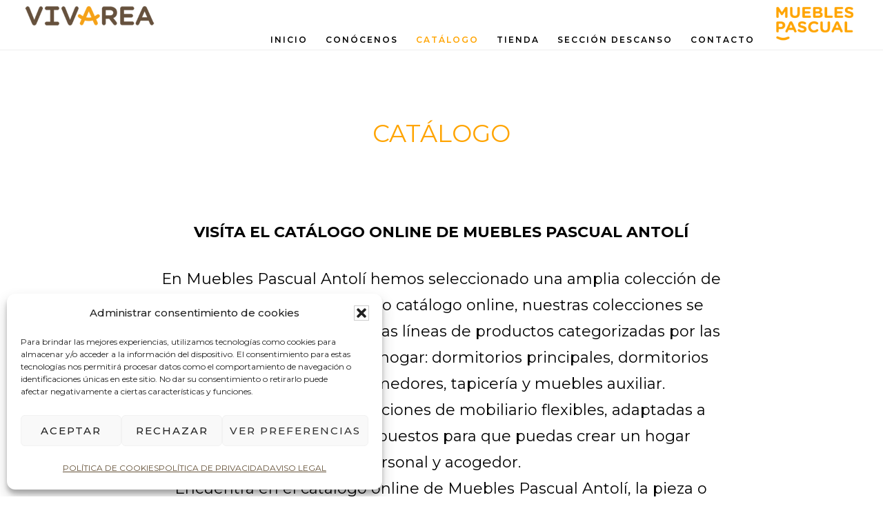

--- FILE ---
content_type: text/html; charset=UTF-8
request_url: https://vivareamueblespascual.es/catalogo/
body_size: 12612
content:
<!DOCTYPE html>
<html lang="es">
<head >
<meta charset="UTF-8" />
<meta name="viewport" content="width=device-width, initial-scale=1" />
<title>CATÁLOGO</title>
<meta name='robots' content='max-image-preview:large' />
	<style>img:is([sizes="auto" i], [sizes^="auto," i]) { contain-intrinsic-size: 3000px 1500px }</style>
	<link rel='dns-prefetch' href='//fonts.googleapis.com' />
<link rel='dns-prefetch' href='//code.ionicframework.com' />
<link rel="alternate" type="application/rss+xml" title="VIVAREA MUEBLES PASCUAL &raquo; Feed" href="https://vivareamueblespascual.es/feed/" />
<link rel="alternate" type="application/rss+xml" title="VIVAREA MUEBLES PASCUAL &raquo; Feed de los comentarios" href="https://vivareamueblespascual.es/comments/feed/" />
<link rel="canonical" href="https://vivareamueblespascual.es/catalogo/" />
<script>
window._wpemojiSettings = {"baseUrl":"https:\/\/s.w.org\/images\/core\/emoji\/16.0.1\/72x72\/","ext":".png","svgUrl":"https:\/\/s.w.org\/images\/core\/emoji\/16.0.1\/svg\/","svgExt":".svg","source":{"concatemoji":"https:\/\/vivareamueblespascual.es\/wp-includes\/js\/wp-emoji-release.min.js?ver=6.8.3"}};
/*! This file is auto-generated */
!function(s,n){var o,i,e;function c(e){try{var t={supportTests:e,timestamp:(new Date).valueOf()};sessionStorage.setItem(o,JSON.stringify(t))}catch(e){}}function p(e,t,n){e.clearRect(0,0,e.canvas.width,e.canvas.height),e.fillText(t,0,0);var t=new Uint32Array(e.getImageData(0,0,e.canvas.width,e.canvas.height).data),a=(e.clearRect(0,0,e.canvas.width,e.canvas.height),e.fillText(n,0,0),new Uint32Array(e.getImageData(0,0,e.canvas.width,e.canvas.height).data));return t.every(function(e,t){return e===a[t]})}function u(e,t){e.clearRect(0,0,e.canvas.width,e.canvas.height),e.fillText(t,0,0);for(var n=e.getImageData(16,16,1,1),a=0;a<n.data.length;a++)if(0!==n.data[a])return!1;return!0}function f(e,t,n,a){switch(t){case"flag":return n(e,"\ud83c\udff3\ufe0f\u200d\u26a7\ufe0f","\ud83c\udff3\ufe0f\u200b\u26a7\ufe0f")?!1:!n(e,"\ud83c\udde8\ud83c\uddf6","\ud83c\udde8\u200b\ud83c\uddf6")&&!n(e,"\ud83c\udff4\udb40\udc67\udb40\udc62\udb40\udc65\udb40\udc6e\udb40\udc67\udb40\udc7f","\ud83c\udff4\u200b\udb40\udc67\u200b\udb40\udc62\u200b\udb40\udc65\u200b\udb40\udc6e\u200b\udb40\udc67\u200b\udb40\udc7f");case"emoji":return!a(e,"\ud83e\udedf")}return!1}function g(e,t,n,a){var r="undefined"!=typeof WorkerGlobalScope&&self instanceof WorkerGlobalScope?new OffscreenCanvas(300,150):s.createElement("canvas"),o=r.getContext("2d",{willReadFrequently:!0}),i=(o.textBaseline="top",o.font="600 32px Arial",{});return e.forEach(function(e){i[e]=t(o,e,n,a)}),i}function t(e){var t=s.createElement("script");t.src=e,t.defer=!0,s.head.appendChild(t)}"undefined"!=typeof Promise&&(o="wpEmojiSettingsSupports",i=["flag","emoji"],n.supports={everything:!0,everythingExceptFlag:!0},e=new Promise(function(e){s.addEventListener("DOMContentLoaded",e,{once:!0})}),new Promise(function(t){var n=function(){try{var e=JSON.parse(sessionStorage.getItem(o));if("object"==typeof e&&"number"==typeof e.timestamp&&(new Date).valueOf()<e.timestamp+604800&&"object"==typeof e.supportTests)return e.supportTests}catch(e){}return null}();if(!n){if("undefined"!=typeof Worker&&"undefined"!=typeof OffscreenCanvas&&"undefined"!=typeof URL&&URL.createObjectURL&&"undefined"!=typeof Blob)try{var e="postMessage("+g.toString()+"("+[JSON.stringify(i),f.toString(),p.toString(),u.toString()].join(",")+"));",a=new Blob([e],{type:"text/javascript"}),r=new Worker(URL.createObjectURL(a),{name:"wpTestEmojiSupports"});return void(r.onmessage=function(e){c(n=e.data),r.terminate(),t(n)})}catch(e){}c(n=g(i,f,p,u))}t(n)}).then(function(e){for(var t in e)n.supports[t]=e[t],n.supports.everything=n.supports.everything&&n.supports[t],"flag"!==t&&(n.supports.everythingExceptFlag=n.supports.everythingExceptFlag&&n.supports[t]);n.supports.everythingExceptFlag=n.supports.everythingExceptFlag&&!n.supports.flag,n.DOMReady=!1,n.readyCallback=function(){n.DOMReady=!0}}).then(function(){return e}).then(function(){var e;n.supports.everything||(n.readyCallback(),(e=n.source||{}).concatemoji?t(e.concatemoji):e.wpemoji&&e.twemoji&&(t(e.twemoji),t(e.wpemoji)))}))}((window,document),window._wpemojiSettings);
</script>
<link rel='stylesheet' id='infinity-pro-css' href='https://vivareamueblespascual.es/wp-content/themes/infinity-pro/style.css?ver=1.3.2' media='all' />
<style id='infinity-pro-inline-css'>


		a,
		.entry-title a:focus,
		.entry-title a:hover,
		.featured-content .entry-meta a:focus,
		.featured-content .entry-meta a:hover,
		.front-page .genesis-nav-menu a:focus,
		.front-page .genesis-nav-menu a:hover,
		.front-page .offscreen-content-icon button:focus,
		.front-page .offscreen-content-icon button:hover,
		.front-page .white .genesis-nav-menu a:focus,
		.front-page .white .genesis-nav-menu a:hover,
		.genesis-nav-menu a:focus,
		.genesis-nav-menu a:hover,
		.genesis-nav-menu .current-menu-item > a,
		.genesis-nav-menu .sub-menu .current-menu-item > a:focus,
		.genesis-nav-menu .sub-menu .current-menu-item > a:hover,
		.genesis-responsive-menu .genesis-nav-menu a:focus,
		.genesis-responsive-menu .genesis-nav-menu a:hover,
		.menu-toggle:focus,
		.menu-toggle:hover,
		.offscreen-content button:hover,
		.offscreen-content-icon button:hover,
		.site-footer a:focus,
		.site-footer a:hover,
		.sub-menu-toggle:focus,
		.sub-menu-toggle:hover {
			color: #ffa400;
		}

		button,
		input[type="button"],
		input[type="reset"],
		input[type="select"],
		input[type="submit"],
		.button,
		.enews-widget input:hover[type="submit"],
		.front-page-1 a.button,
		.front-page-3 a.button,
		.front-page-5 a.button,
		.front-page-7 a.button,
		.footer-widgets .button:hover {
			background-color: #ffa400;
			color: #000000;
		}

		
.has-accent-color {
	color: #ffa400 !important;
}

.has-accent-background-color {
	background-color: #ffa400 !important;
}

.content .wp-block-button .wp-block-button__link:focus,
.content .wp-block-button .wp-block-button__link:hover {
	background-color: #ffa400 !important;
	color: #fff;
}

.content .wp-block-button.is-style-outline .wp-block-button__link:focus,
.content .wp-block-button.is-style-outline .wp-block-button__link:hover {
	border-color: #ffa400 !important;
	color: #ffa400 !important;
}


.entry-content .wp-block-pullquote.is-style-solid-color {
	background-color: #ffa400;
}

</style>
<style id='wp-emoji-styles-inline-css'>

	img.wp-smiley, img.emoji {
		display: inline !important;
		border: none !important;
		box-shadow: none !important;
		height: 1em !important;
		width: 1em !important;
		margin: 0 0.07em !important;
		vertical-align: -0.1em !important;
		background: none !important;
		padding: 0 !important;
	}
</style>
<link rel='stylesheet' id='wp-components-css' href='https://vivareamueblespascual.es/wp-includes/css/dist/components/style.min.css?ver=6.8.3' media='all' />
<link rel='stylesheet' id='wp-preferences-css' href='https://vivareamueblespascual.es/wp-includes/css/dist/preferences/style.min.css?ver=6.8.3' media='all' />
<link rel='stylesheet' id='wp-block-editor-css' href='https://vivareamueblespascual.es/wp-includes/css/dist/block-editor/style.min.css?ver=6.8.3' media='all' />
<link rel='stylesheet' id='wp-reusable-blocks-css' href='https://vivareamueblespascual.es/wp-includes/css/dist/reusable-blocks/style.min.css?ver=6.8.3' media='all' />
<link rel='stylesheet' id='wp-patterns-css' href='https://vivareamueblespascual.es/wp-includes/css/dist/patterns/style.min.css?ver=6.8.3' media='all' />
<link rel='stylesheet' id='wp-editor-css' href='https://vivareamueblespascual.es/wp-includes/css/dist/editor/style.min.css?ver=6.8.3' media='all' />
<link rel='stylesheet' id='block-robo-gallery-style-css-css' href='https://vivareamueblespascual.es/wp-content/plugins/robo-gallery/includes/extensions/block/dist/blocks.style.build.css?ver=5.1.0' media='all' />
<link rel='stylesheet' id='contact-form-7-css' href='https://vivareamueblespascual.es/wp-content/plugins/contact-form-7/includes/css/styles.css?ver=6.1.3' media='all' />
<link rel='stylesheet' id='cmplz-general-css' href='https://vivareamueblespascual.es/wp-content/plugins/complianz-gdpr/assets/css/cookieblocker.min.css?ver=1763501471' media='all' />
<link rel='stylesheet' id='infinity-fonts-css' href='//fonts.googleapis.com/css?family=Cormorant+Garamond%3A400%2C400i%2C700%7CRaleway%3A700&#038;ver=1.3.2' media='all' />
<link rel='stylesheet' id='infinity-ionicons-css' href='//code.ionicframework.com/ionicons/2.0.1/css/ionicons.min.css?ver=1.3.2' media='all' />
<link rel='stylesheet' id='infinity-pro-gutenberg-css' href='https://vivareamueblespascual.es/wp-content/themes/infinity-pro/lib/gutenberg/front-end.css?ver=1.3.2' media='all' />
<link rel='stylesheet' id='simple-social-icons-font-css' href='https://vivareamueblespascual.es/wp-content/plugins/simple-social-icons/css/style.css?ver=3.0.2' media='all' />
<link rel='stylesheet' id='js_composer_front-css' href='https://vivareamueblespascual.es/wp-content/plugins/js_composer/assets/css/js_composer.min.css?ver=8.5' media='all' />
<script src="https://vivareamueblespascual.es/wp-includes/js/jquery/jquery.min.js?ver=3.7.1" id="jquery-core-js"></script>
<script src="https://vivareamueblespascual.es/wp-includes/js/jquery/jquery-migrate.min.js?ver=3.4.1" id="jquery-migrate-js"></script>
<script></script><link rel="https://api.w.org/" href="https://vivareamueblespascual.es/wp-json/" /><link rel="alternate" title="JSON" type="application/json" href="https://vivareamueblespascual.es/wp-json/wp/v2/pages/16" /><link rel="EditURI" type="application/rsd+xml" title="RSD" href="https://vivareamueblespascual.es/xmlrpc.php?rsd" />
<link rel="alternate" title="oEmbed (JSON)" type="application/json+oembed" href="https://vivareamueblespascual.es/wp-json/oembed/1.0/embed?url=https%3A%2F%2Fvivareamueblespascual.es%2Fcatalogo%2F" />
<link rel="alternate" title="oEmbed (XML)" type="text/xml+oembed" href="https://vivareamueblespascual.es/wp-json/oembed/1.0/embed?url=https%3A%2F%2Fvivareamueblespascual.es%2Fcatalogo%2F&#038;format=xml" />
			<style>.cmplz-hidden {
					display: none !important;
				}</style><style type="text/css">.site-title a { background: url(https://vivareamueblespascual.es/wp-content/uploads/2020/04/logo-vivarea.png) no-repeat !important; }</style>
<link rel="preconnect" href="https://fonts.googleapis.com">
<link rel="preconnect" href="https://fonts.gstatic.com" crossorigin>
<link href="https://fonts.googleapis.com/css2?family=Montserrat:wght@100;200;300;400;500;600;700;800;900&display=swap" rel="stylesheet"> <meta name="generator" content="Powered by WPBakery Page Builder - drag and drop page builder for WordPress."/>
<link rel="icon" href="https://vivareamueblespascual.es/wp-content/uploads/2020/03/vivarea_logo-150x150.png" sizes="32x32" />
<link rel="icon" href="https://vivareamueblespascual.es/wp-content/uploads/2020/03/vivarea_logo.png" sizes="192x192" />
<link rel="apple-touch-icon" href="https://vivareamueblespascual.es/wp-content/uploads/2020/03/vivarea_logo.png" />
<meta name="msapplication-TileImage" content="https://vivareamueblespascual.es/wp-content/uploads/2020/03/vivarea_logo.png" />
<style type="text/css" data-type="vc_shortcodes-default-css">.vc_do_btn{margin-bottom:22px;}</style><style type="text/css" data-type="vc_shortcodes-custom-css">.vc_custom_1710835971190{padding-top: 15px !important;}</style><noscript><style> .wpb_animate_when_almost_visible { opacity: 1; }</style></noscript></head>
<body data-rsssl=1 data-cmplz=1 class="wp-singular page-template-default page page-id-16 wp-embed-responsive wp-theme-genesis wp-child-theme-infinity-pro custom-header header-image header-full-width full-width-content genesis-breadcrumbs-hidden genesis-footer-widgets-visible wpb-js-composer js-comp-ver-8.5 vc_responsive" itemscope itemtype="https://schema.org/WebPage"><div class="site-container"><ul class="genesis-skip-link"><li><a href="#genesis-content" class="screen-reader-shortcut"> Saltar al contenido principal</a></li><li><a href="#genesis-footer-widgets" class="screen-reader-shortcut"> Saltar al pie de página</a></li></ul><header class="site-header" itemscope itemtype="https://schema.org/WPHeader"><div class="wrap"><div class="title-area"><p class="site-title" itemprop="headline"><a href="https://vivareamueblespascual.es/">VIVAREA MUEBLES PASCUAL</a></p><p class="site-description" itemprop="description">Tienda de Muebles Alcañiz</p></div><nav class="nav-primary" aria-label="Principal" itemscope itemtype="https://schema.org/SiteNavigationElement" id="genesis-nav-primary"><div class="wrap"><ul id="menu-menu-principal" class="menu genesis-nav-menu menu-primary js-superfish"><li id="menu-item-540" class="menu-item menu-item-type-post_type menu-item-object-page menu-item-home menu-item-540"><a href="https://vivareamueblespascual.es/" itemprop="url"><span itemprop="name">INICIO</span></a></li>
<li id="menu-item-26" class="menu-item menu-item-type-post_type menu-item-object-page menu-item-26"><a href="https://vivareamueblespascual.es/conocenos/" itemprop="url"><span itemprop="name">CONÓCENOS</span></a></li>
<li id="menu-item-27" class="menu-item menu-item-type-post_type menu-item-object-page current-menu-item page_item page-item-16 current_page_item menu-item-27"><a href="https://vivareamueblespascual.es/catalogo/" aria-current="page" itemprop="url"><span itemprop="name">CATÁLOGO</span></a></li>
<li id="menu-item-28" class="menu-item menu-item-type-post_type menu-item-object-page menu-item-28"><a href="https://vivareamueblespascual.es/nuestra-tienda/" itemprop="url"><span itemprop="name">TIENDA</span></a></li>
<li id="menu-item-11661" class="menu-item menu-item-type-post_type menu-item-object-page menu-item-11661"><a href="https://vivareamueblespascual.es/seccion-descanso/" itemprop="url"><span itemprop="name">SECCIÓN DESCANSO</span></a></li>
<li id="menu-item-29" class="menu-item menu-item-type-post_type menu-item-object-page menu-item-29"><a href="https://vivareamueblespascual.es/contacto/" itemprop="url"><span itemprop="name">CONTACTO</span></a></li>
<li id="menu-item-1009" class="menu-item menu-item-type-custom menu-item-object-custom menu-item-home menu-item-1009"><a href="https://vivareamueblespascual.es/" itemprop="url"><span itemprop="name"><img src="https://vivareamueblespascual.es/wp-content/uploads/2022/11/Muebles-Pascual-def.png" alt="" width="120" height="79" /></span></a></li>
</ul></div></nav></div></header><div class="site-inner"><div class="content-sidebar-wrap"><main class="content" id="genesis-content"><article class="post-16 page type-page status-publish entry" aria-label="CATÁLOGO" itemscope itemtype="https://schema.org/CreativeWork"><header class="entry-header"><h1 class="entry-title" itemprop="headline">CATÁLOGO</h1>
</header><div class="entry-content" itemprop="text"><div class="wpb-content-wrapper"><div data-vc-full-width="true" data-vc-full-width-temp="true" data-vc-full-width-init="false" data-vc-stretch-content="true" class="vc_row wpb_row vc_row-fluid vc_custom_1710835971190 vc_column-gap-35 vc_row-no-padding"><div class="wpb_column vc_column_container vc_col-sm-2"><div class="vc_column-inner"><div class="wpb_wrapper"></div></div></div><div class="wpb_column vc_column_container vc_col-sm-8"><div class="vc_column-inner"><div class="wpb_wrapper">
	<div class="wpb_text_column wpb_content_element" >
		<div class="wpb_wrapper">
			<p style="text-align: center;"><strong>VISÍTA EL CATÁLOGO ONLINE DE MUEBLES PASCUAL ANTOLÍ</strong></p>
<p style="text-align: center;">En Muebles Pascual Antolí hemos seleccionado una amplia colección de muebles para crear nuestro catálogo online, nuestras colecciones se basan en la selección de varias líneas de productos categorizadas por las distintas zonas de nuestro hogar: dormitorios principales, dormitorios juveniles, salones-comedores, tapicería y muebles auxiliar.<br />
Hemos seleccionado colecciones de mobiliario flexibles, adaptadas a todos los gustos y presupuestos para que puedas crear un hogar personal y acogedor.<br />
Encuentra en el catálogo online de Muebles Pascual Antolí, la pieza o composición que andabas buscando.</p>

		</div>
	</div>
</div></div></div><div class="wpb_column vc_column_container vc_col-sm-2"><div class="vc_column-inner"><div class="wpb_wrapper"></div></div></div></div><div class="vc_row-full-width vc_clearfix"></div><div data-vc-full-width="true" data-vc-full-width-temp="true" data-vc-full-width-init="false" data-vc-stretch-content="true" class="vc_row wpb_row vc_row-fluid vc_column-gap-35 vc_row-no-padding"><div class="wpb_column vc_column_container vc_col-sm-3"><div class="vc_column-inner"><div class="wpb_wrapper"></div></div></div><div class="wpb_column vc_column_container vc_col-sm-6"><div class="vc_column-inner"><div class="wpb_wrapper"><style>.vc_btn3-style-gradient-custom.vc_btn-gradient-btn-6925f4195801d:hover{color: #ffffff;background-color: #ffa400;border: none;background-position: 100% 0;}</style><style>.vc_btn3-style-gradient-custom.vc_btn-gradient-btn-6925f4195801d{color: #ffffff;border: none;background-color: #ffa400;background-image: -webkit-linear-gradient(left, #ffa400 0%, #ffa400 50%,#ffa400 100%);background-image: linear-gradient(to right, #ffa400 0%, #ffa400 50%,#ffa400 100%);-webkit-transition: all .2s ease-in-out;transition: all .2s ease-in-out;background-size: 200% 100%;}</style><div class="vc_btn3-container vc_btn3-center vc_do_btn" ><a data-vc-gradient-1="#ffa400" data-vc-gradient-2="#ffa400" class="vc_general vc_btn3 vc_btn3-size-md vc_btn3-shape-square vc_btn3-style-gradient-custom vc_btn-gradient-btn-6925f4195801d" href="https://vivareamueblespascual.es/wp-content/uploads/2025/10/revista.pdf" title="">NUEVO CATÁLOGO 2025</a></div></div></div></div><div class="wpb_column vc_column_container vc_col-sm-3"><div class="vc_column-inner"><div class="wpb_wrapper"></div></div></div></div><div class="vc_row-full-width vc_clearfix"></div><div data-vc-full-width="true" data-vc-full-width-temp="true" data-vc-full-width-init="false" data-vc-stretch-content="true" class="vc_row wpb_row vc_row-fluid vc_column-gap-35 vc_row-no-padding"><div class="wpb_column vc_column_container vc_col-sm-12"><div class="vc_column-inner"><div class="wpb_wrapper"><div class="vc_empty_space"   style="height: 50px"><span class="vc_empty_space_inner"></span></div></div></div></div></div><div class="vc_row-full-width vc_clearfix"></div><div data-vc-full-width="true" data-vc-full-width-temp="true" data-vc-full-width-init="false" data-vc-stretch-content="true" class="vc_row wpb_row vc_row-fluid vc_column-gap-35 vc_row-no-padding"><div class="wpb_column vc_column_container vc_col-sm-12"><div class="vc_column-inner"><div class="wpb_wrapper"><div class="vc_tta-container" data-vc-action="collapse"><div class="vc_general vc_tta vc_tta-tabs vc_tta-color-orange vc_tta-style-classic vc_tta-shape-rounded vc_tta-spacing-5 vc_tta-gap-3 vc_tta-o-no-fill vc_tta-tabs-position-top vc_tta-controls-align-center"><div class="vc_tta-tabs-container"><ul class="vc_tta-tabs-list" role="tablist"><li class="vc_tta-tab vc_active" data-vc-tab role="presentation"><a href="#1716368920056-babfe66f-2b21" data-vc-tabs data-vc-container=".vc_tta" role="tab" aria-selected="false" id="tab-1716368920056-babfe66f-2b21"><span class="vc_tta-title-text">TODOS</span></a></li><li class="vc_tta-tab" data-vc-tab role="presentation"><a href="#1716368535516-519de45b-ef18" data-vc-tabs data-vc-container=".vc_tta" role="tab" aria-selected="false" id="tab-1716368535516-519de45b-ef18"><span class="vc_tta-title-text">SALONES</span></a></li><li class="vc_tta-tab" data-vc-tab role="presentation"><a href="#1716368535523-2bc26308-b419" data-vc-tabs data-vc-container=".vc_tta" role="tab" aria-selected="false" id="tab-1716368535523-2bc26308-b419"><span class="vc_tta-title-text">TAPICERÍA</span></a></li><li class="vc_tta-tab" data-vc-tab role="presentation"><a href="#1716369132754-b03ce6ce-b208" data-vc-tabs data-vc-container=".vc_tta" role="tab" aria-selected="false" id="tab-1716369132754-b03ce6ce-b208"><span class="vc_tta-title-text">DORMITORIOS</span></a></li><li class="vc_tta-tab" data-vc-tab role="presentation"><a href="#1716369173934-a9bb5da2-86f8" data-vc-tabs data-vc-container=".vc_tta" role="tab" aria-selected="false" id="tab-1716369173934-a9bb5da2-86f8"><span class="vc_tta-title-text">MUEBLE AUXILIAR</span></a></li><li class="vc_tta-tab" data-vc-tab role="presentation"><a href="#1716369217968-901bc873-ecd1" data-vc-tabs data-vc-container=".vc_tta" role="tab" aria-selected="false" id="tab-1716369217968-901bc873-ecd1"><span class="vc_tta-title-text">JUVENIL</span></a></li><li class="vc_tta-tab" data-vc-tab role="presentation"><a href="#1716369252662-8a9cd40d-e43d" data-vc-tabs data-vc-container=".vc_tta" role="tab" aria-selected="false" id="tab-1716369252662-8a9cd40d-e43d"><span class="vc_tta-title-text">DESCANSO</span></a></li></ul></div><div class="vc_tta-panels-container"><div class="vc_tta-panels"><div class="vc_tta-panel vc_active" id="1716368920056-babfe66f-2b21" data-vc-content=".vc_tta-panel-body"><div class="vc_tta-panel-heading"><h4 class="vc_tta-panel-title"><a href="#1716368920056-babfe66f-2b21" data-vc-accordion data-vc-container=".vc_tta-container"><span class="vc_tta-title-text">TODOS</span></a></h4></div><div class="vc_tta-panel-body">
<div class="vc_grid-container-wrapper vc_clearfix vc_grid-animation-zoomIn">
	<div class="vc_grid-container vc_clearfix wpb_content_element vc_masonry_media_grid" data-initial-loading-animation="zoomIn" data-vc-grid-settings="{&quot;page_id&quot;:16,&quot;style&quot;:&quot;all-masonry&quot;,&quot;action&quot;:&quot;vc_get_vc_grid_data&quot;,&quot;shortcode_id&quot;:&quot;1761297266698-880c05a2-ff26-2&quot;,&quot;tag&quot;:&quot;vc_masonry_media_grid&quot;}" data-vc-request="https://vivareamueblespascual.es/wp-admin/admin-ajax.php" data-vc-post-id="16" data-vc-public-nonce="34c2f4bbaf">
		
	</div>
</div></div></div><div class="vc_tta-panel" id="1716368535516-519de45b-ef18" data-vc-content=".vc_tta-panel-body"><div class="vc_tta-panel-heading"><h4 class="vc_tta-panel-title"><a href="#1716368535516-519de45b-ef18" data-vc-accordion data-vc-container=".vc_tta-container"><span class="vc_tta-title-text">SALONES</span></a></h4></div><div class="vc_tta-panel-body">
<div class="vc_grid-container-wrapper vc_clearfix vc_grid-animation-zoomIn">
	<div class="vc_grid-container vc_clearfix wpb_content_element vc_masonry_media_grid" data-initial-loading-animation="zoomIn" data-vc-grid-settings="{&quot;page_id&quot;:16,&quot;style&quot;:&quot;all-masonry&quot;,&quot;action&quot;:&quot;vc_get_vc_grid_data&quot;,&quot;shortcode_id&quot;:&quot;1761297266699-ca1f50b9-1f89-0&quot;,&quot;tag&quot;:&quot;vc_masonry_media_grid&quot;}" data-vc-request="https://vivareamueblespascual.es/wp-admin/admin-ajax.php" data-vc-post-id="16" data-vc-public-nonce="34c2f4bbaf">
		
	</div>
</div></div></div><div class="vc_tta-panel" id="1716368535523-2bc26308-b419" data-vc-content=".vc_tta-panel-body"><div class="vc_tta-panel-heading"><h4 class="vc_tta-panel-title"><a href="#1716368535523-2bc26308-b419" data-vc-accordion data-vc-container=".vc_tta-container"><span class="vc_tta-title-text">TAPICERÍA</span></a></h4></div><div class="vc_tta-panel-body">
<div class="vc_grid-container-wrapper vc_clearfix vc_grid-animation-zoomIn">
	<div class="vc_grid-container vc_clearfix wpb_content_element vc_masonry_media_grid" data-initial-loading-animation="zoomIn" data-vc-grid-settings="{&quot;page_id&quot;:16,&quot;style&quot;:&quot;all-masonry&quot;,&quot;action&quot;:&quot;vc_get_vc_grid_data&quot;,&quot;shortcode_id&quot;:&quot;1761297266700-dfdbab7f-4734-9&quot;,&quot;tag&quot;:&quot;vc_masonry_media_grid&quot;}" data-vc-request="https://vivareamueblespascual.es/wp-admin/admin-ajax.php" data-vc-post-id="16" data-vc-public-nonce="34c2f4bbaf">
		
	</div>
</div></div></div><div class="vc_tta-panel" id="1716369132754-b03ce6ce-b208" data-vc-content=".vc_tta-panel-body"><div class="vc_tta-panel-heading"><h4 class="vc_tta-panel-title"><a href="#1716369132754-b03ce6ce-b208" data-vc-accordion data-vc-container=".vc_tta-container"><span class="vc_tta-title-text">DORMITORIOS</span></a></h4></div><div class="vc_tta-panel-body">
<div class="vc_grid-container-wrapper vc_clearfix vc_grid-animation-zoomIn">
	<div class="vc_grid-container vc_clearfix wpb_content_element vc_masonry_media_grid" data-initial-loading-animation="zoomIn" data-vc-grid-settings="{&quot;page_id&quot;:16,&quot;style&quot;:&quot;all-masonry&quot;,&quot;action&quot;:&quot;vc_get_vc_grid_data&quot;,&quot;shortcode_id&quot;:&quot;1761297266701-4cdf307e-9c13-9&quot;,&quot;tag&quot;:&quot;vc_masonry_media_grid&quot;}" data-vc-request="https://vivareamueblespascual.es/wp-admin/admin-ajax.php" data-vc-post-id="16" data-vc-public-nonce="34c2f4bbaf">
		
	</div>
</div></div></div><div class="vc_tta-panel" id="1716369173934-a9bb5da2-86f8" data-vc-content=".vc_tta-panel-body"><div class="vc_tta-panel-heading"><h4 class="vc_tta-panel-title"><a href="#1716369173934-a9bb5da2-86f8" data-vc-accordion data-vc-container=".vc_tta-container"><span class="vc_tta-title-text">MUEBLE AUXILIAR</span></a></h4></div><div class="vc_tta-panel-body">
<div class="vc_grid-container-wrapper vc_clearfix vc_grid-animation-zoomIn">
	<div class="vc_grid-container vc_clearfix wpb_content_element vc_masonry_media_grid" data-initial-loading-animation="zoomIn" data-vc-grid-settings="{&quot;page_id&quot;:16,&quot;style&quot;:&quot;all-masonry&quot;,&quot;action&quot;:&quot;vc_get_vc_grid_data&quot;,&quot;shortcode_id&quot;:&quot;1761297266702-66c5de7e-de94-9&quot;,&quot;tag&quot;:&quot;vc_masonry_media_grid&quot;}" data-vc-request="https://vivareamueblespascual.es/wp-admin/admin-ajax.php" data-vc-post-id="16" data-vc-public-nonce="34c2f4bbaf">
		
	</div>
</div></div></div><div class="vc_tta-panel" id="1716369217968-901bc873-ecd1" data-vc-content=".vc_tta-panel-body"><div class="vc_tta-panel-heading"><h4 class="vc_tta-panel-title"><a href="#1716369217968-901bc873-ecd1" data-vc-accordion data-vc-container=".vc_tta-container"><span class="vc_tta-title-text">JUVENIL</span></a></h4></div><div class="vc_tta-panel-body">
<div class="vc_grid-container-wrapper vc_clearfix vc_grid-animation-zoomIn">
	<div class="vc_grid-container vc_clearfix wpb_content_element vc_masonry_media_grid" data-initial-loading-animation="zoomIn" data-vc-grid-settings="{&quot;page_id&quot;:16,&quot;style&quot;:&quot;all-masonry&quot;,&quot;action&quot;:&quot;vc_get_vc_grid_data&quot;,&quot;shortcode_id&quot;:&quot;1761297266703-06e0d841-051c-3&quot;,&quot;tag&quot;:&quot;vc_masonry_media_grid&quot;}" data-vc-request="https://vivareamueblespascual.es/wp-admin/admin-ajax.php" data-vc-post-id="16" data-vc-public-nonce="34c2f4bbaf">
		
	</div>
</div></div></div><div class="vc_tta-panel" id="1716369252662-8a9cd40d-e43d" data-vc-content=".vc_tta-panel-body"><div class="vc_tta-panel-heading"><h4 class="vc_tta-panel-title"><a href="#1716369252662-8a9cd40d-e43d" data-vc-accordion data-vc-container=".vc_tta-container"><span class="vc_tta-title-text">DESCANSO</span></a></h4></div><div class="vc_tta-panel-body">
<div class="vc_grid-container-wrapper vc_clearfix vc_grid-animation-zoomIn">
	<div class="vc_grid-container vc_clearfix wpb_content_element vc_masonry_media_grid" data-initial-loading-animation="zoomIn" data-vc-grid-settings="{&quot;page_id&quot;:16,&quot;style&quot;:&quot;all-masonry&quot;,&quot;action&quot;:&quot;vc_get_vc_grid_data&quot;,&quot;shortcode_id&quot;:&quot;1761297266704-9beed7b1-ef0c-3&quot;,&quot;tag&quot;:&quot;vc_masonry_media_grid&quot;}" data-vc-request="https://vivareamueblespascual.es/wp-admin/admin-ajax.php" data-vc-post-id="16" data-vc-public-nonce="34c2f4bbaf">
		
	</div>
</div></div></div></div></div></div></div></div></div></div></div><div class="vc_row-full-width vc_clearfix"></div>
</div></div></article></main></div></div><div class="footer-widgets" id="genesis-footer-widgets"><h2 class="genesis-sidebar-title screen-reader-text">Footer</h2><div class="wrap"><div class="widget-area footer-widgets-1 footer-widget-area"><section id="text-5" class="widget widget_text"><div class="widget-wrap">			<div class="textwidget"><p><img loading="lazy" decoding="async" class="size-medium wp-image-475 alignleft" src="https://vivareamueblespascual.es/wp-content/uploads/2019/01/vivarea-2-300x51.png" alt="" width="300" height="51" srcset="https://vivareamueblespascual.es/wp-content/uploads/2019/01/vivarea-2-300x51.png 300w, https://vivareamueblespascual.es/wp-content/uploads/2019/01/vivarea-2.png 401w" sizes="auto, (max-width: 300px) 100vw, 300px" /></p>
<p>&nbsp;</p>
<p><img loading="lazy" decoding="async" class="alignnone wp-image-7475 size-full" src="https://vivareamueblespascual.es/wp-content/uploads/2022/11/Muebles-Pascual-def.png" alt="" width="169" height="78" /></p>
</div>
		</div></section>
</div><div class="widget-area footer-widgets-2 footer-widget-area"><section id="text-9" class="widget widget_text"><div class="widget-wrap">			<div class="textwidget"><div class="center">Tu tienda de Muebles y Decoración en Alcañiz, Teruel.</div>
</div>
		</div></section>
<section id="simple-social-icons-2" class="widget simple-social-icons"><div class="widget-wrap"><h3 class="widgettitle widget-title">SÍGUENOS</h3>
<ul class="aligncenter"><li class="ssi-facebook"><a href="https://www.facebook.com/MueblesVivarea/" target="_blank" rel="noopener noreferrer"><svg role="img" class="social-facebook" aria-labelledby="social-facebook-2"><title id="social-facebook-2">Facebook</title><use xlink:href="https://vivareamueblespascual.es/wp-content/plugins/simple-social-icons/symbol-defs.svg#social-facebook"></use></svg></a></li><li class="ssi-instagram"><a href="https://www.instagram.com/muebles_pascual/" target="_blank" rel="noopener noreferrer"><svg role="img" class="social-instagram" aria-labelledby="social-instagram-2"><title id="social-instagram-2">Instagram</title><use xlink:href="https://vivareamueblespascual.es/wp-content/plugins/simple-social-icons/symbol-defs.svg#social-instagram"></use></svg></a></li></ul></div></section>
</div><div class="widget-area footer-widgets-3 footer-widget-area"><section id="text-11" class="widget widget_text"><div class="widget-wrap">			<div class="textwidget"><div class="right"><strong>Muebles Pascual</strong><br />
Tel. +34 978 83 12 16<br />
Avenida Aragón, 19<br />
44600 ALCAÑIZ (Teruel) &#8211; España<br />
<a href="mailto:pascualantolimuebles@gmail.com">pascualantolimuebles@gmail.com</a></div>
</div>
		</div></section>
</div></div></div><footer class="site-footer" itemscope itemtype="https://schema.org/WPFooter"><div class="wrap"><nav class="nav-secondary" aria-label="Secundario" itemscope itemtype="https://schema.org/SiteNavigationElement"><div class="wrap"><ul id="menu-menu-footer" class="menu genesis-nav-menu menu-secondary js-superfish"><li id="menu-item-7518" class="menu-item menu-item-type-post_type menu-item-object-page menu-item-7518"><a href="https://vivareamueblespascual.es/aviso-legal/" itemprop="url"><span itemprop="name">AVISO LEGAL</span></a></li>
<li id="menu-item-7517" class="menu-item menu-item-type-post_type menu-item-object-page menu-item-privacy-policy menu-item-7517"><a rel="privacy-policy" href="https://vivareamueblespascual.es/politica-de-privacidad/" itemprop="url"><span itemprop="name">POLÍTICA DE PRIVACIDAD</span></a></li>
<li id="menu-item-7516" class="menu-item menu-item-type-post_type menu-item-object-page menu-item-7516"><a href="https://vivareamueblespascual.es/politica-de-cookies/" itemprop="url"><span itemprop="name">POLÍTICA DE COOKIES</span></a></li>
</ul></div></nav><p>Copyright &#xA9;&nbsp;2025</p></div></footer></div><script type="speculationrules">
{"prefetch":[{"source":"document","where":{"and":[{"href_matches":"\/*"},{"not":{"href_matches":["\/wp-*.php","\/wp-admin\/*","\/wp-content\/uploads\/*","\/wp-content\/*","\/wp-content\/plugins\/*","\/wp-content\/themes\/infinity-pro\/*","\/wp-content\/themes\/genesis\/*","\/*\\?(.+)"]}},{"not":{"selector_matches":"a[rel~=\"nofollow\"]"}},{"not":{"selector_matches":".no-prefetch, .no-prefetch a"}}]},"eagerness":"conservative"}]}
</script>

<!-- Consent Management powered by Complianz | GDPR/CCPA Cookie Consent https://wordpress.org/plugins/complianz-gdpr -->
<div id="cmplz-cookiebanner-container"><div class="cmplz-cookiebanner cmplz-hidden banner-1 bottom-right-view-preferences optin cmplz-bottom-left cmplz-categories-type-view-preferences" aria-modal="true" data-nosnippet="true" role="dialog" aria-live="polite" aria-labelledby="cmplz-header-1-optin" aria-describedby="cmplz-message-1-optin">
	<div class="cmplz-header">
		<div class="cmplz-logo"></div>
		<div class="cmplz-title" id="cmplz-header-1-optin">Administrar consentimiento de cookies</div>
		<div class="cmplz-close" tabindex="0" role="button" aria-label="Cerrar ventana">
			<svg aria-hidden="true" focusable="false" data-prefix="fas" data-icon="times" class="svg-inline--fa fa-times fa-w-11" role="img" xmlns="http://www.w3.org/2000/svg" viewBox="0 0 352 512"><path fill="currentColor" d="M242.72 256l100.07-100.07c12.28-12.28 12.28-32.19 0-44.48l-22.24-22.24c-12.28-12.28-32.19-12.28-44.48 0L176 189.28 75.93 89.21c-12.28-12.28-32.19-12.28-44.48 0L9.21 111.45c-12.28 12.28-12.28 32.19 0 44.48L109.28 256 9.21 356.07c-12.28 12.28-12.28 32.19 0 44.48l22.24 22.24c12.28 12.28 32.2 12.28 44.48 0L176 322.72l100.07 100.07c12.28 12.28 32.2 12.28 44.48 0l22.24-22.24c12.28-12.28 12.28-32.19 0-44.48L242.72 256z"></path></svg>
		</div>
	</div>

	<div class="cmplz-divider cmplz-divider-header"></div>
	<div class="cmplz-body">
		<div class="cmplz-message" id="cmplz-message-1-optin">Para brindar las mejores experiencias, utilizamos tecnologías como cookies para almacenar y/o acceder a la información del dispositivo. El consentimiento para estas tecnologías nos permitirá procesar datos como el comportamiento de navegación o identificaciones únicas en este sitio. No dar su consentimiento o retirarlo puede afectar negativamente a ciertas características y funciones.</div>
		<!-- categories start -->
		<div class="cmplz-categories">
			<details class="cmplz-category cmplz-functional" >
				<summary>
						<span class="cmplz-category-header">
							<span class="cmplz-category-title">Funcionales</span>
							<span class='cmplz-always-active'>
								<span class="cmplz-banner-checkbox">
									<input type="checkbox"
										   id="cmplz-functional-optin"
										   data-category="cmplz_functional"
										   class="cmplz-consent-checkbox cmplz-functional"
										   size="40"
										   value="1"/>
									<label class="cmplz-label" for="cmplz-functional-optin"><span class="screen-reader-text">Funcionales</span></label>
								</span>
								Siempre activo							</span>
							<span class="cmplz-icon cmplz-open">
								<svg xmlns="http://www.w3.org/2000/svg" viewBox="0 0 448 512"  height="18" ><path d="M224 416c-8.188 0-16.38-3.125-22.62-9.375l-192-192c-12.5-12.5-12.5-32.75 0-45.25s32.75-12.5 45.25 0L224 338.8l169.4-169.4c12.5-12.5 32.75-12.5 45.25 0s12.5 32.75 0 45.25l-192 192C240.4 412.9 232.2 416 224 416z"/></svg>
							</span>
						</span>
				</summary>
				<div class="cmplz-description">
					<span class="cmplz-description-functional">Para brindar las mejores experiencias, utilizamos tecnologías como cookies para almacenar y/o acceder a la información del dispositivo. El consentimiento para estas tecnologías nos permitirá procesar datos como el comportamiento de navegación o identificaciones únicas en este sitio. No dar su consentimiento o retirarlo puede afectar negativamente a ciertas características y funciones.</span>
				</div>
			</details>

			<details class="cmplz-category cmplz-preferences" >
				<summary>
						<span class="cmplz-category-header">
							<span class="cmplz-category-title">Preferencias</span>
							<span class="cmplz-banner-checkbox">
								<input type="checkbox"
									   id="cmplz-preferences-optin"
									   data-category="cmplz_preferences"
									   class="cmplz-consent-checkbox cmplz-preferences"
									   size="40"
									   value="1"/>
								<label class="cmplz-label" for="cmplz-preferences-optin"><span class="screen-reader-text">Preferencias</span></label>
							</span>
							<span class="cmplz-icon cmplz-open">
								<svg xmlns="http://www.w3.org/2000/svg" viewBox="0 0 448 512"  height="18" ><path d="M224 416c-8.188 0-16.38-3.125-22.62-9.375l-192-192c-12.5-12.5-12.5-32.75 0-45.25s32.75-12.5 45.25 0L224 338.8l169.4-169.4c12.5-12.5 32.75-12.5 45.25 0s12.5 32.75 0 45.25l-192 192C240.4 412.9 232.2 416 224 416z"/></svg>
							</span>
						</span>
				</summary>
				<div class="cmplz-description">
					<span class="cmplz-description-preferences">El almacenamiento o acceso técnico es necesario para la finalidad legítima de almacenar preferencias no solicitadas por el abonado o usuario.</span>
				</div>
			</details>

			<details class="cmplz-category cmplz-statistics" >
				<summary>
						<span class="cmplz-category-header">
							<span class="cmplz-category-title">Estadísticas</span>
							<span class="cmplz-banner-checkbox">
								<input type="checkbox"
									   id="cmplz-statistics-optin"
									   data-category="cmplz_statistics"
									   class="cmplz-consent-checkbox cmplz-statistics"
									   size="40"
									   value="1"/>
								<label class="cmplz-label" for="cmplz-statistics-optin"><span class="screen-reader-text">Estadísticas</span></label>
							</span>
							<span class="cmplz-icon cmplz-open">
								<svg xmlns="http://www.w3.org/2000/svg" viewBox="0 0 448 512"  height="18" ><path d="M224 416c-8.188 0-16.38-3.125-22.62-9.375l-192-192c-12.5-12.5-12.5-32.75 0-45.25s32.75-12.5 45.25 0L224 338.8l169.4-169.4c12.5-12.5 32.75-12.5 45.25 0s12.5 32.75 0 45.25l-192 192C240.4 412.9 232.2 416 224 416z"/></svg>
							</span>
						</span>
				</summary>
				<div class="cmplz-description">
					<span class="cmplz-description-statistics">El almacenamiento o acceso técnico que es utilizado exclusivamente con fines estadísticos.</span>
					<span class="cmplz-description-statistics-anonymous">Para brindar las mejores experiencias, utilizamos tecnologías como cookies para almacenar y/o acceder a la información del dispositivo. El consentimiento para estas tecnologías nos permitirá procesar datos como el comportamiento de navegación o identificaciones únicas en este sitio. No dar su consentimiento o retirarlo puede afectar negativamente a ciertas características y funciones.</span>
				</div>
			</details>
			<details class="cmplz-category cmplz-marketing" >
				<summary>
						<span class="cmplz-category-header">
							<span class="cmplz-category-title">Marketing</span>
							<span class="cmplz-banner-checkbox">
								<input type="checkbox"
									   id="cmplz-marketing-optin"
									   data-category="cmplz_marketing"
									   class="cmplz-consent-checkbox cmplz-marketing"
									   size="40"
									   value="1"/>
								<label class="cmplz-label" for="cmplz-marketing-optin"><span class="screen-reader-text">Marketing</span></label>
							</span>
							<span class="cmplz-icon cmplz-open">
								<svg xmlns="http://www.w3.org/2000/svg" viewBox="0 0 448 512"  height="18" ><path d="M224 416c-8.188 0-16.38-3.125-22.62-9.375l-192-192c-12.5-12.5-12.5-32.75 0-45.25s32.75-12.5 45.25 0L224 338.8l169.4-169.4c12.5-12.5 32.75-12.5 45.25 0s12.5 32.75 0 45.25l-192 192C240.4 412.9 232.2 416 224 416z"/></svg>
							</span>
						</span>
				</summary>
				<div class="cmplz-description">
					<span class="cmplz-description-marketing">El almacenamiento técnico o el acceso son necesarios para crear perfiles de usuario para enviar publicidad o rastrear al usuario en un sitio web o en varios sitios web con fines de marketing similares.</span>
				</div>
			</details>
		</div><!-- categories end -->
			</div>

	<div class="cmplz-links cmplz-information">
		<ul>
			<li><a class="cmplz-link cmplz-manage-options cookie-statement" href="#" data-relative_url="#cmplz-manage-consent-container">Administrar opciones</a></li>
			<li><a class="cmplz-link cmplz-manage-third-parties cookie-statement" href="#" data-relative_url="#cmplz-cookies-overview">Gestionar los servicios</a></li>
			<li><a class="cmplz-link cmplz-manage-vendors tcf cookie-statement" href="#" data-relative_url="#cmplz-tcf-wrapper">Gestionar {vendor_count} proveedores</a></li>
			<li><a class="cmplz-link cmplz-external cmplz-read-more-purposes tcf" target="_blank" rel="noopener noreferrer nofollow" href="https://cookiedatabase.org/tcf/purposes/" aria-label="Read more about TCF purposes on Cookie Database">Leer más sobre estos propósitos</a></li>
		</ul>
			</div>

	<div class="cmplz-divider cmplz-footer"></div>

	<div class="cmplz-buttons">
		<button class="cmplz-btn cmplz-accept">Aceptar</button>
		<button class="cmplz-btn cmplz-deny">Rechazar</button>
		<button class="cmplz-btn cmplz-view-preferences">Ver preferencias</button>
		<button class="cmplz-btn cmplz-save-preferences">Guardar preferencias</button>
		<a class="cmplz-btn cmplz-manage-options tcf cookie-statement" href="#" data-relative_url="#cmplz-manage-consent-container">Ver preferencias</a>
			</div>

	
	<div class="cmplz-documents cmplz-links">
		<ul>
			<li><a class="cmplz-link cookie-statement" href="#" data-relative_url="">{title}</a></li>
			<li><a class="cmplz-link privacy-statement" href="#" data-relative_url="">{title}</a></li>
			<li><a class="cmplz-link impressum" href="#" data-relative_url="">{title}</a></li>
		</ul>
			</div>
</div>
</div>
					<div id="cmplz-manage-consent" data-nosnippet="true"><button class="cmplz-btn cmplz-hidden cmplz-manage-consent manage-consent-1">Administrar consentimiento de cookies</button>

</div><style type="text/css" media="screen">#simple-social-icons-2 ul li a, #simple-social-icons-2 ul li a:hover, #simple-social-icons-2 ul li a:focus { background-color: #ff9f00 !important; border-radius: 3px; color: #65513c !important; border: 0px #ff9f00 solid !important; font-size: 18px; padding: 9px; }  #simple-social-icons-2 ul li a:hover, #simple-social-icons-2 ul li a:focus { background-color: #65513c !important; border-color: #ffffff !important; color: #ff9f00 !important; }  #simple-social-icons-2 ul li a:focus { outline: 1px dotted #65513c !important; }</style><link rel='stylesheet' id='vc_tta_style-css' href='https://vivareamueblespascual.es/wp-content/plugins/js_composer/assets/css/js_composer_tta.min.css?ver=8.5' media='all' />
<link rel='stylesheet' id='lightbox2-css' href='https://vivareamueblespascual.es/wp-content/plugins/js_composer/assets/lib/vendor/node_modules/lightbox2/dist/css/lightbox.min.css?ver=8.5' media='all' />
<link rel='stylesheet' id='vc_animate-css-css' href='https://vivareamueblespascual.es/wp-content/plugins/js_composer/assets/lib/vendor/node_modules/animate.css/animate.min.css?ver=8.5' media='all' />
<script src="https://vivareamueblespascual.es/wp-includes/js/dist/hooks.min.js?ver=4d63a3d491d11ffd8ac6" id="wp-hooks-js"></script>
<script src="https://vivareamueblespascual.es/wp-includes/js/dist/i18n.min.js?ver=5e580eb46a90c2b997e6" id="wp-i18n-js"></script>
<script id="wp-i18n-js-after">
wp.i18n.setLocaleData( { 'text direction\u0004ltr': [ 'ltr' ] } );
</script>
<script src="https://vivareamueblespascual.es/wp-content/plugins/contact-form-7/includes/swv/js/index.js?ver=6.1.3" id="swv-js"></script>
<script id="contact-form-7-js-translations">
( function( domain, translations ) {
	var localeData = translations.locale_data[ domain ] || translations.locale_data.messages;
	localeData[""].domain = domain;
	wp.i18n.setLocaleData( localeData, domain );
} )( "contact-form-7", {"translation-revision-date":"2025-10-29 16:00:55+0000","generator":"GlotPress\/4.0.3","domain":"messages","locale_data":{"messages":{"":{"domain":"messages","plural-forms":"nplurals=2; plural=n != 1;","lang":"es"},"This contact form is placed in the wrong place.":["Este formulario de contacto est\u00e1 situado en el lugar incorrecto."],"Error:":["Error:"]}},"comment":{"reference":"includes\/js\/index.js"}} );
</script>
<script id="contact-form-7-js-before">
var wpcf7 = {
    "api": {
        "root": "https:\/\/vivareamueblespascual.es\/wp-json\/",
        "namespace": "contact-form-7\/v1"
    }
};
</script>
<script src="https://vivareamueblespascual.es/wp-content/plugins/contact-form-7/includes/js/index.js?ver=6.1.3" id="contact-form-7-js"></script>
<script src="https://vivareamueblespascual.es/wp-includes/js/hoverIntent.min.js?ver=1.10.2" id="hoverIntent-js"></script>
<script src="https://vivareamueblespascual.es/wp-content/themes/genesis/lib/js/menu/superfish.min.js?ver=1.7.10" id="superfish-js"></script>
<script src="https://vivareamueblespascual.es/wp-content/themes/genesis/lib/js/menu/superfish.args.min.js?ver=3.6.1" id="superfish-args-js"></script>
<script src="https://vivareamueblespascual.es/wp-content/themes/genesis/lib/js/skip-links.min.js?ver=3.6.1" id="skip-links-js"></script>
<script src="https://vivareamueblespascual.es/wp-content/themes/infinity-pro/js/match-height.js?ver=0.5.2" id="infinity-match-height-js"></script>
<script src="https://vivareamueblespascual.es/wp-content/themes/infinity-pro/js/global.js?ver=1.0.0" id="infinity-global-js"></script>
<script id="infinity-responsive-menu-js-extra">
var genesis_responsive_menu = {"mainMenu":"Menu","menuIconClass":"ionicons-before ion-ios-drag","subMenu":"Submenu","subMenuIconClass":"ionicons-before ion-chevron-down","menuClasses":{"others":[".nav-primary"]}};
</script>
<script src="https://vivareamueblespascual.es/wp-content/themes/infinity-pro/js/responsive-menus.min.js?ver=1.3.2" id="infinity-responsive-menu-js"></script>
<script id="cmplz-cookiebanner-js-extra">
var complianz = {"prefix":"cmplz_","user_banner_id":"1","set_cookies":[],"block_ajax_content":"","banner_version":"24","version":"7.4.4","store_consent":"","do_not_track_enabled":"","consenttype":"optin","region":"eu","geoip":"","dismiss_timeout":"","disable_cookiebanner":"","soft_cookiewall":"","dismiss_on_scroll":"","cookie_expiry":"365","url":"https:\/\/vivareamueblespascual.es\/wp-json\/complianz\/v1\/","locale":"lang=es&locale=es_ES","set_cookies_on_root":"","cookie_domain":"","current_policy_id":"16","cookie_path":"\/","categories":{"statistics":"estad\u00edsticas","marketing":"m\u00e1rketing"},"tcf_active":"","placeholdertext":"Haz clic para aceptar cookies de marketing y permitir este contenido","css_file":"https:\/\/vivareamueblespascual.es\/wp-content\/uploads\/complianz\/css\/banner-{banner_id}-{type}.css?v=24","page_links":{"eu":{"cookie-statement":{"title":"POL\u00cdTICA DE COOKIES","url":"https:\/\/vivareamueblespascual.es\/politica-de-cookies\/"},"privacy-statement":{"title":"POL\u00cdTICA DE PRIVACIDAD","url":"https:\/\/vivareamueblespascual.es\/politica-de-privacidad\/"},"impressum":{"title":"AVISO LEGAL","url":"https:\/\/vivareamueblespascual.es\/aviso-legal\/"}},"us":{"impressum":{"title":"AVISO LEGAL","url":"https:\/\/vivareamueblespascual.es\/aviso-legal\/"}},"uk":{"impressum":{"title":"AVISO LEGAL","url":"https:\/\/vivareamueblespascual.es\/aviso-legal\/"}},"ca":{"impressum":{"title":"AVISO LEGAL","url":"https:\/\/vivareamueblespascual.es\/aviso-legal\/"}},"au":{"impressum":{"title":"AVISO LEGAL","url":"https:\/\/vivareamueblespascual.es\/aviso-legal\/"}},"za":{"impressum":{"title":"AVISO LEGAL","url":"https:\/\/vivareamueblespascual.es\/aviso-legal\/"}},"br":{"impressum":{"title":"AVISO LEGAL","url":"https:\/\/vivareamueblespascual.es\/aviso-legal\/"}}},"tm_categories":"","forceEnableStats":"","preview":"","clean_cookies":"","aria_label":"Haz clic para aceptar cookies de marketing y permitir este contenido"};
</script>
<script defer src="https://vivareamueblespascual.es/wp-content/plugins/complianz-gdpr/cookiebanner/js/complianz.min.js?ver=1763501472" id="cmplz-cookiebanner-js"></script>
<script src="https://vivareamueblespascual.es/wp-content/plugins/js_composer/assets/js/dist/js_composer_front.min.js?ver=8.5" id="wpb_composer_front_js-js"></script>
<script src="https://vivareamueblespascual.es/wp-content/plugins/js_composer/assets/lib/vc/vc_accordion/vc-accordion.min.js?ver=8.5" id="vc_accordion_script-js"></script>
<script src="https://vivareamueblespascual.es/wp-content/plugins/js_composer/assets/lib/vc/vc-tta-autoplay/vc-tta-autoplay.min.js?ver=8.5" id="vc_tta_autoplay_script-js"></script>
<script src="https://vivareamueblespascual.es/wp-content/plugins/js_composer/assets/lib/vc/vc_tabs/vc-tabs.min.js?ver=8.5" id="vc_tabs_script-js"></script>
<script src="https://vivareamueblespascual.es/wp-content/plugins/js_composer/assets/lib/vendor/node_modules/masonry-layout/dist/masonry.pkgd.min.js?ver=8.5" id="vc_masonry-js"></script>
<script src="https://vivareamueblespascual.es/wp-content/plugins/js_composer/assets/lib/vendor/node_modules/lightbox2/dist/js/lightbox.min.js?ver=8.5" id="lightbox2-js"></script>
<script src="https://vivareamueblespascual.es/wp-content/plugins/js_composer/assets/lib/vendor/node_modules/imagesloaded/imagesloaded.pkgd.min.js?ver=8.5" id="vc_grid-js-imagesloaded-js"></script>
<script src="https://vivareamueblespascual.es/wp-includes/js/underscore.min.js?ver=1.13.7" id="underscore-js"></script>
<script src="https://vivareamueblespascual.es/wp-content/plugins/js_composer/assets/lib/vc/vc_waypoints/vc-waypoints.min.js?ver=8.5" id="vc_waypoints-js"></script>
<script src="https://vivareamueblespascual.es/wp-content/plugins/js_composer/assets/js/dist/vc_grid.min.js?ver=8.5" id="vc_grid-js"></script>
<script></script></body></html>


--- FILE ---
content_type: text/html; charset=UTF-8
request_url: https://vivareamueblespascual.es/wp-admin/admin-ajax.php
body_size: 5870
content:
	<style>
	img.wp-smiley,
	img.emoji {
		display: inline !important;
		border: none !important;
		box-shadow: none !important;
		height: 1em !important;
		width: 1em !important;
		margin: 0 0.07em !important;
		vertical-align: -0.1em !important;
		background: none !important;
		padding: 0 !important;
	}
	</style>
	<div class="vc_grid vc_row vc_grid-gutter-5px vc_pageable-wrapper vc_hook_hover" data-vc-pageable-content="true"><div class="vc_pageable-slide-wrapper vc_clearfix" data-vc-grid-content="true"><div class="vc_grid-item vc_clearfix vc_col-sm-4"><div class="vc_grid-item-mini vc_clearfix "><div class="vc_gitem-animated-block" ><div class="vc_gitem-zone vc_gitem-zone-a vc_gitem-is-link" style="background-image: url('http://vivareamueblespascual.es/wp-content/uploads/2025/10/1-salon-0-1024x614.jpg') !important;"><a href="http://vivareamueblespascual.es/wp-content/uploads/2025/10/1-salon-0-1024x614.jpg" title="1. Composición formada por módulo TV y aparador con fachada CONCEPT. El recubrimiento CHIC del módulo TV, junto con la tapa en acabado Pietra, imprime carácter y define la atmósfera del espacio. Acabado en colores Nómada, Petrol, Terracota y Pietra."  data-lightbox="lightbox[rel--1512366046]" data-vc-gitem-zone="prettyphotoLink" class="vc_gitem-link prettyphoto vc-zone-link vc-prettyphoto-link" ></a><img class="vc_gitem-zone-img" src="http://vivareamueblespascual.es/wp-content/uploads/2025/10/1-salon-0-1024x614.jpg" alt="1. Composición formada por módulo TV y aparador con fachada CONCEPT. El recubrimiento CHIC del módulo TV, junto con la tapa en acabado Pietra, imprime carácter y define la atmósfera del espacio. Acabado en colores Nómada, Petrol, Terracota y Pietra." loading="lazy"><div class="vc_gitem-zone-mini"></div></div></div></div><div class="vc_clearfix"></div></div><div class="vc_grid-item vc_clearfix vc_col-sm-4"><div class="vc_grid-item-mini vc_clearfix "><div class="vc_gitem-animated-block" ><div class="vc_gitem-zone vc_gitem-zone-a vc_gitem-is-link" style="background-image: url('http://vivareamueblespascual.es/wp-content/uploads/2025/10/2-salon-0-1024x706.jpg') !important;"><a href="http://vivareamueblespascual.es/wp-content/uploads/2025/10/2-salon-0-1024x706.jpg" title="2. Mueble de salón con paneles lisos y alistonados mezclados para amueblar de manera distinta, con personalidad. Disfruta de su sistema integrado perimetral de luz cálida con mando a distancia. Acabado en colores Roble claro y Blanco seda."  data-lightbox="lightbox[rel--1512366046]" data-vc-gitem-zone="prettyphotoLink" class="vc_gitem-link prettyphoto vc-zone-link vc-prettyphoto-link" ></a><img class="vc_gitem-zone-img" src="http://vivareamueblespascual.es/wp-content/uploads/2025/10/2-salon-0-1024x706.jpg" alt="2. Mueble de salón con paneles lisos y alistonados mezclados para amueblar de manera distinta, con personalidad. Disfruta de su sistema integrado perimetral de luz cálida con mando a distancia. Acabado en colores Roble claro y Blanco seda." loading="lazy"><div class="vc_gitem-zone-mini"></div></div></div></div><div class="vc_clearfix"></div></div><div class="vc_grid-item vc_clearfix vc_col-sm-4"><div class="vc_grid-item-mini vc_clearfix "><div class="vc_gitem-animated-block" ><div class="vc_gitem-zone vc_gitem-zone-a vc_gitem-is-link" style="background-image: url('http://vivareamueblespascual.es/wp-content/uploads/2025/10/3-salon-0-1024x672.jpg') !important;"><a href="http://vivareamueblespascual.es/wp-content/uploads/2025/10/3-salon-0-1024x672.jpg" title="3. Elegante composición de salón y aparadores con zócalo en chapa natural color Canela. Mesa de comedor y sillas a juego."  data-lightbox="lightbox[rel--1512366046]" data-vc-gitem-zone="prettyphotoLink" class="vc_gitem-link prettyphoto vc-zone-link vc-prettyphoto-link" ></a><img class="vc_gitem-zone-img" src="http://vivareamueblespascual.es/wp-content/uploads/2025/10/3-salon-0-1024x672.jpg" alt="3. Elegante composición de salón y aparadores con zócalo en chapa natural color Canela. Mesa de comedor y sillas a juego." loading="lazy"><div class="vc_gitem-zone-mini"></div></div></div></div><div class="vc_clearfix"></div></div><div class="vc_grid-item vc_clearfix vc_col-sm-4"><div class="vc_grid-item-mini vc_clearfix "><div class="vc_gitem-animated-block" ><div class="vc_gitem-zone vc_gitem-zone-a vc_gitem-is-link" style="background-image: url('http://vivareamueblespascual.es/wp-content/uploads/2025/10/4-salon-0-1024x614.jpg') !important;"><a href="http://vivareamueblespascual.es/wp-content/uploads/2025/10/4-salon-0-1024x614.jpg" title="4. Mueble de salón con elementos de almacenamiento versátiles que, gracias a su resplandor suave y ajustable, se adaptan a cualquier ambiente. Acabado en colores Aura y Blanco, una propuesta de co- lores cálidos que aportan luminosidad y equilibrio a este ambiente."  data-lightbox="lightbox[rel--1512366046]" data-vc-gitem-zone="prettyphotoLink" class="vc_gitem-link prettyphoto vc-zone-link vc-prettyphoto-link" ></a><img class="vc_gitem-zone-img" src="http://vivareamueblespascual.es/wp-content/uploads/2025/10/4-salon-0-1024x614.jpg" alt="4. Mueble de salón con elementos de almacenamiento versátiles que, gracias a su resplandor suave y ajustable, se adaptan a cualquier ambiente. Acabado en colores Aura y Blanco, una propuesta de co- lores cálidos que aportan luminosidad y equilibrio a este ambiente." loading="lazy"><div class="vc_gitem-zone-mini"></div></div></div></div><div class="vc_clearfix"></div></div><div class="vc_grid-item vc_clearfix vc_col-sm-4"><div class="vc_grid-item-mini vc_clearfix "><div class="vc_gitem-animated-block" ><div class="vc_gitem-zone vc_gitem-zone-a vc_gitem-is-link" style="background-image: url('http://vivareamueblespascual.es/wp-content/uploads/2025/10/1-dormitorio-0-1024x614.jpg') !important;"><a href="http://vivareamueblespascual.es/wp-content/uploads/2025/10/1-dormitorio-0-1024x614.jpg" title="1. Las alas atamboradas, junto con el juego de colores de la zona central, hacen de esta composición acabada en colores Canela, Nude e Índigo una propuesta muy atractiva y acertada."  data-lightbox="lightbox[rel--1512366046]" data-vc-gitem-zone="prettyphotoLink" class="vc_gitem-link prettyphoto vc-zone-link vc-prettyphoto-link" ></a><img class="vc_gitem-zone-img" src="http://vivareamueblespascual.es/wp-content/uploads/2025/10/1-dormitorio-0-1024x614.jpg" alt="1. Las alas atamboradas, junto con el juego de colores de la zona central, hacen de esta composición acabada en colores Canela, Nude e Índigo una propuesta muy atractiva y acertada." loading="lazy"><div class="vc_gitem-zone-mini"></div></div></div></div><div class="vc_clearfix"></div></div><div class="vc_grid-item vc_clearfix vc_col-sm-4"><div class="vc_grid-item-mini vc_clearfix "><div class="vc_gitem-animated-block" ><div class="vc_gitem-zone vc_gitem-zone-a vc_gitem-is-link" style="background-image: url('http://vivareamueblespascual.es/wp-content/uploads/2025/10/2-domitorio-1-1024x906.jpg') !important;"><a href="http://vivareamueblespascual.es/wp-content/uploads/2025/10/2-domitorio-1-1024x906.jpg" title="2 Dormitorio de matrimonio donde la sobriedad y atractivo de las líneas rectas destacan por encima de cualquier otro elemento. Acabado en colores Álamo, Gris Ártico y tapizado Lido 02."  data-lightbox="lightbox[rel--1512366046]" data-vc-gitem-zone="prettyphotoLink" class="vc_gitem-link prettyphoto vc-zone-link vc-prettyphoto-link" ></a><img class="vc_gitem-zone-img" src="http://vivareamueblespascual.es/wp-content/uploads/2025/10/2-domitorio-1-1024x906.jpg" alt="2 Dormitorio de matrimonio donde la sobriedad y atractivo de las líneas rectas destacan por encima de cualquier otro elemento. Acabado en colores Álamo, Gris Ártico y tapizado Lido 02." loading="lazy"><div class="vc_gitem-zone-mini"></div></div></div></div><div class="vc_clearfix"></div></div><div class="vc_grid-item vc_clearfix vc_col-sm-4"><div class="vc_grid-item-mini vc_clearfix "><div class="vc_gitem-animated-block" ><div class="vc_gitem-zone vc_gitem-zone-a vc_gitem-is-link" style="background-image: url('http://vivareamueblespascual.es/wp-content/uploads/2025/10/2-domitorio-2-1024x1024.jpg') !important;"><a href="http://vivareamueblespascual.es/wp-content/uploads/2025/10/2-domitorio-2-1024x1024.jpg" title="2 Dormitorio de matrimonio donde la sobriedad y atractivo de las líneas rectas destacan por encima de cualquier otro elemento. Acabado en colores Álamo, Gris Ártico y tapizado Lido 02."  data-lightbox="lightbox[rel--1512366046]" data-vc-gitem-zone="prettyphotoLink" class="vc_gitem-link prettyphoto vc-zone-link vc-prettyphoto-link" ></a><img class="vc_gitem-zone-img" src="http://vivareamueblespascual.es/wp-content/uploads/2025/10/2-domitorio-2-1024x1024.jpg" alt="2 Dormitorio de matrimonio donde la sobriedad y atractivo de las líneas rectas destacan por encima de cualquier otro elemento. Acabado en colores Álamo, Gris Ártico y tapizado Lido 02." loading="lazy"><div class="vc_gitem-zone-mini"></div></div></div></div><div class="vc_clearfix"></div></div><div class="vc_grid-item vc_clearfix vc_col-sm-4"><div class="vc_grid-item-mini vc_clearfix "><div class="vc_gitem-animated-block" ><div class="vc_gitem-zone vc_gitem-zone-a vc_gitem-is-link" style="background-image: url('http://vivareamueblespascual.es/wp-content/uploads/2025/10/2-dormitorio-0-1024x512.jpg') !important;"><a href="http://vivareamueblespascual.es/wp-content/uploads/2025/10/2-dormitorio-0-1024x512.jpg" title="2 Dormitorio de matrimonio donde la sobriedad y atractivo de las líneas rectas destacan por encima de cualquier otro elemento. Acabado en colores Álamo, Gris Ártico y tapizado Lido 02."  data-lightbox="lightbox[rel--1512366046]" data-vc-gitem-zone="prettyphotoLink" class="vc_gitem-link prettyphoto vc-zone-link vc-prettyphoto-link" ></a><img class="vc_gitem-zone-img" src="http://vivareamueblespascual.es/wp-content/uploads/2025/10/2-dormitorio-0-1024x512.jpg" alt="2 Dormitorio de matrimonio donde la sobriedad y atractivo de las líneas rectas destacan por encima de cualquier otro elemento. Acabado en colores Álamo, Gris Ártico y tapizado Lido 02." loading="lazy"><div class="vc_gitem-zone-mini"></div></div></div></div><div class="vc_clearfix"></div></div><div class="vc_grid-item vc_clearfix vc_col-sm-4"><div class="vc_grid-item-mini vc_clearfix "><div class="vc_gitem-animated-block" ><div class="vc_gitem-zone vc_gitem-zone-a vc_gitem-is-link" style="background-image: url('http://vivareamueblespascual.es/wp-content/uploads/2025/10/3-dormitorio-0-1024x614.jpg') !important;"><a href="http://vivareamueblespascual.es/wp-content/uploads/2025/10/3-dormitorio-0-1024x614.jpg" title="3. Dormitorio de matrimonio donde el dinamismo visual del alistonado colorido y asimétrico de su cabezal crean un conjunto ambiental de lo más acogedor. Acabado en colores Samoa, Ágata y Ónix."  data-lightbox="lightbox[rel--1512366046]" data-vc-gitem-zone="prettyphotoLink" class="vc_gitem-link prettyphoto vc-zone-link vc-prettyphoto-link" ></a><img class="vc_gitem-zone-img" src="http://vivareamueblespascual.es/wp-content/uploads/2025/10/3-dormitorio-0-1024x614.jpg" alt="3. Dormitorio de matrimonio donde el dinamismo visual del alistonado colorido y asimétrico de su cabezal crean un conjunto ambiental de lo más acogedor. Acabado en colores Samoa, Ágata y Ónix." loading="lazy"><div class="vc_gitem-zone-mini"></div></div></div></div><div class="vc_clearfix"></div></div><div class="vc_grid-item vc_clearfix vc_col-sm-4"><div class="vc_grid-item-mini vc_clearfix "><div class="vc_gitem-animated-block" ><div class="vc_gitem-zone vc_gitem-zone-a vc_gitem-is-link" style="background-image: url('http://vivareamueblespascual.es/wp-content/uploads/2025/10/4-dormitorio-0-1024x614.jpg') !important;"><a href="http://vivareamueblespascual.es/wp-content/uploads/2025/10/4-dormitorio-0-1024x614.jpg" title="4. Cabecero tapizado, con mesillas y zona de armario con fachada acristalada. Detalles como los costados curvos de la mesilla, la tapa en acabado Stone, o la luz integrada en la testa del cabecero, hacen de esta composición un imprescindible. Acabado en colores Nómoda, Petrol, Stone y tapizado Gris oscuro."  data-lightbox="lightbox[rel--1512366046]" data-vc-gitem-zone="prettyphotoLink" class="vc_gitem-link prettyphoto vc-zone-link vc-prettyphoto-link" ></a><img class="vc_gitem-zone-img" src="http://vivareamueblespascual.es/wp-content/uploads/2025/10/4-dormitorio-0-1024x614.jpg" alt="4. Cabecero tapizado, con mesillas y zona de armario con fachada acristalada. Detalles como los costados curvos de la mesilla, la tapa en acabado Stone, o la luz integrada en la testa del cabecero, hacen de esta composición un imprescindible. Acabado en colores Nómoda, Petrol, Stone y tapizado Gris oscuro." loading="lazy"><div class="vc_gitem-zone-mini"></div></div></div></div><div class="vc_clearfix"></div></div><div class="vc_grid-item vc_clearfix vc_col-sm-4"><div class="vc_grid-item-mini vc_clearfix "><div class="vc_gitem-animated-block" ><div class="vc_gitem-zone vc_gitem-zone-a vc_gitem-is-link" style="background-image: url('http://vivareamueblespascual.es/wp-content/uploads/2025/10/5-dormitorio-0-1024x512.jpg') !important;"><a href="http://vivareamueblespascual.es/wp-content/uploads/2025/10/5-dormitorio-0-1024x512.jpg" title="5. Distinción, confort y un diseño que enamora: este dormitorio de matrimonio está pensado para quienes valoran los pequeños detalles. Una propuesta exclusiva con acabados en Tundra, Luxor y tiradores Pizarra que convierte el descanso en una experiencia única."  data-lightbox="lightbox[rel--1512366046]" data-vc-gitem-zone="prettyphotoLink" class="vc_gitem-link prettyphoto vc-zone-link vc-prettyphoto-link" ></a><img class="vc_gitem-zone-img" src="http://vivareamueblespascual.es/wp-content/uploads/2025/10/5-dormitorio-0-1024x512.jpg" alt="5. Distinción, confort y un diseño que enamora: este dormitorio de matrimonio está pensado para quienes valoran los pequeños detalles. Una propuesta exclusiva con acabados en Tundra, Luxor y tiradores Pizarra que convierte el descanso en una experiencia única." loading="lazy"><div class="vc_gitem-zone-mini"></div></div></div></div><div class="vc_clearfix"></div></div><div class="vc_grid-item vc_clearfix vc_col-sm-4"><div class="vc_grid-item-mini vc_clearfix "><div class="vc_gitem-animated-block" ><div class="vc_gitem-zone vc_gitem-zone-a vc_gitem-is-link" style="background-image: url('http://vivareamueblespascual.es/wp-content/uploads/2025/10/1-juvenil-0-1024x980.jpg') !important;"><a href="http://vivareamueblespascual.es/wp-content/uploads/2025/10/1-juvenil-0-1024x980.jpg" title="1. Funcionalidad e ingenio se unen en esta composición diseñada para aprovechar cada metro al máximo. Un espacio que combina almacenaje, zona de estudio y descanso. Acabado en colores Ámbar y Rosado."  data-lightbox="lightbox[rel--1512366046]" data-vc-gitem-zone="prettyphotoLink" class="vc_gitem-link prettyphoto vc-zone-link vc-prettyphoto-link" ></a><img class="vc_gitem-zone-img" src="http://vivareamueblespascual.es/wp-content/uploads/2025/10/1-juvenil-0-1024x980.jpg" alt="1. Funcionalidad e ingenio se unen en esta composición diseñada para aprovechar cada metro al máximo. Un espacio que combina almacenaje, zona de estudio y descanso. Acabado en colores Ámbar y Rosado." loading="lazy"><div class="vc_gitem-zone-mini"></div></div></div></div><div class="vc_clearfix"></div></div><div class="vc_grid-item vc_clearfix vc_col-sm-4"><div class="vc_grid-item-mini vc_clearfix "><div class="vc_gitem-animated-block" ><div class="vc_gitem-zone vc_gitem-zone-a vc_gitem-is-link" style="background-image: url('http://vivareamueblespascual.es/wp-content/uploads/2025/10/2-juvenil-0-1024x640.jpg') !important;"><a href="http://vivareamueblespascual.es/wp-content/uploads/2025/10/2-juvenil-0-1024x640.jpg" title="2. Práctico, moderno y con estilo: este dormitorio juvenil integra descanso, almacenaje y estudio en un solo espacio. Una propuesta fresca con acabados en colores Brisa, Caramelo y Piedra."  data-lightbox="lightbox[rel--1512366046]" data-vc-gitem-zone="prettyphotoLink" class="vc_gitem-link prettyphoto vc-zone-link vc-prettyphoto-link" ></a><img class="vc_gitem-zone-img" src="http://vivareamueblespascual.es/wp-content/uploads/2025/10/2-juvenil-0-1024x640.jpg" alt="2. Práctico, moderno y con estilo: este dormitorio juvenil integra descanso, almacenaje y estudio en un solo espacio. Una propuesta fresca con acabados en colores Brisa, Caramelo y Piedra." loading="lazy"><div class="vc_gitem-zone-mini"></div></div></div></div><div class="vc_clearfix"></div></div><div class="vc_grid-item vc_clearfix vc_col-sm-4"><div class="vc_grid-item-mini vc_clearfix "><div class="vc_gitem-animated-block" ><div class="vc_gitem-zone vc_gitem-zone-a vc_gitem-is-link" style="background-image: url('http://vivareamueblespascual.es/wp-content/uploads/2025/10/3-juvenil-0-1024x738.jpg') !important;"><a href="http://vivareamueblespascual.es/wp-content/uploads/2025/10/3-juvenil-0-1024x738.jpg" title="3. Dormitorio juvenil que te permite realizar la compo- sición que más se adapte a ti y tu espacio. Los módulos son individuales, lo que te permite “crear” tu propia cama modular. Construir algo nuevo. Porque la creatividad es inventar, divertirse, &#8230; Acabado en colores Canela, Rosa, Vulcano y Nude."  data-lightbox="lightbox[rel--1512366046]" data-vc-gitem-zone="prettyphotoLink" class="vc_gitem-link prettyphoto vc-zone-link vc-prettyphoto-link" ></a><img class="vc_gitem-zone-img" src="http://vivareamueblespascual.es/wp-content/uploads/2025/10/3-juvenil-0-1024x738.jpg" alt="3. Dormitorio juvenil que te permite realizar la compo- sición que más se adapte a ti y tu espacio. Los módulos son individuales, lo que te permite “crear” tu propia cama modular. Construir algo nuevo. Porque la creatividad es inventar, divertirse, ... Acabado en colores Canela, Rosa, Vulcano y Nude." loading="lazy"><div class="vc_gitem-zone-mini"></div></div></div></div><div class="vc_clearfix"></div></div><div class="vc_grid-item vc_clearfix vc_col-sm-4"><div class="vc_grid-item-mini vc_clearfix "><div class="vc_gitem-animated-block" ><div class="vc_gitem-zone vc_gitem-zone-a vc_gitem-is-link" style="background-image: url('http://vivareamueblespascual.es/wp-content/uploads/2025/10/4-juvenil-0-1024x666.jpg') !important;"><a href="http://vivareamueblespascual.es/wp-content/uploads/2025/10/4-juvenil-0-1024x666.jpg" title="4. Dar a tus hijos un rincón propio dentro del hogar siempre es un acierto. Con esta litera juvenil, incluso las habitaciones más pequeñas se transforman en espacios únicos. Acabados en colores Roble y Blanco."  data-lightbox="lightbox[rel--1512366046]" data-vc-gitem-zone="prettyphotoLink" class="vc_gitem-link prettyphoto vc-zone-link vc-prettyphoto-link" ></a><img class="vc_gitem-zone-img" src="http://vivareamueblespascual.es/wp-content/uploads/2025/10/4-juvenil-0-1024x666.jpg" alt="4. Dar a tus hijos un rincón propio dentro del hogar siempre es un acierto. Con esta litera juvenil, incluso las habitaciones más pequeñas se transforman en espacios únicos. Acabados en colores Roble y Blanco." loading="lazy"><div class="vc_gitem-zone-mini"></div></div></div></div><div class="vc_clearfix"></div></div><div class="vc_grid-item vc_clearfix vc_col-sm-4"><div class="vc_grid-item-mini vc_clearfix "><div class="vc_gitem-animated-block" ><div class="vc_gitem-zone vc_gitem-zone-a vc_gitem-is-link" style="background-image: url('http://vivareamueblespascual.es/wp-content/uploads/2025/10/4-juvenil-1-1024x1016.jpg') !important;"><a href="http://vivareamueblespascual.es/wp-content/uploads/2025/10/4-juvenil-1-1024x1016.jpg" title="4. Dar a tus hijos un rincón propio dentro del hogar siempre es un acierto. Con esta litera juvenil, incluso las habitaciones más pequeñas se transforman en espacios únicos. Acabados en colores Roble y Blanco."  data-lightbox="lightbox[rel--1512366046]" data-vc-gitem-zone="prettyphotoLink" class="vc_gitem-link prettyphoto vc-zone-link vc-prettyphoto-link" ></a><img class="vc_gitem-zone-img" src="http://vivareamueblespascual.es/wp-content/uploads/2025/10/4-juvenil-1-1024x1016.jpg" alt="4. Dar a tus hijos un rincón propio dentro del hogar siempre es un acierto. Con esta litera juvenil, incluso las habitaciones más pequeñas se transforman en espacios únicos. Acabados en colores Roble y Blanco." loading="lazy"><div class="vc_gitem-zone-mini"></div></div></div></div><div class="vc_clearfix"></div></div><div class="vc_grid-item vc_clearfix vc_col-sm-4"><div class="vc_grid-item-mini vc_clearfix "><div class="vc_gitem-animated-block" ><div class="vc_gitem-zone vc_gitem-zone-a vc_gitem-is-link" style="background-image: url('http://vivareamueblespascual.es/wp-content/uploads/2025/10/5-juvenil-0-1024x1024.jpg') !important;"><a href="http://vivareamueblespascual.es/wp-content/uploads/2025/10/5-juvenil-0-1024x1024.jpg" title="5. Un nuevo concepto de dormitorio juvenil pensado para que los más jóvenes disfruten de su propio mundo y lo compartan con amigos. Con dos camas abatibles que se pliegan en la pared, el espacio se multiplica sin renunciar al estilo. Acabado en colores Loto, Ratón, Gris Ártico, Azul Denim y Azul Ahumado."  data-lightbox="lightbox[rel--1512366046]" data-vc-gitem-zone="prettyphotoLink" class="vc_gitem-link prettyphoto vc-zone-link vc-prettyphoto-link" ></a><img class="vc_gitem-zone-img" src="http://vivareamueblespascual.es/wp-content/uploads/2025/10/5-juvenil-0-1024x1024.jpg" alt="5. Un nuevo concepto de dormitorio juvenil pensado para que los más jóvenes disfruten de su propio mundo y lo compartan con amigos. Con dos camas abatibles que se pliegan en la pared, el espacio se multiplica sin renunciar al estilo. Acabado en colores Loto, Ratón, Gris Ártico, Azul Denim y Azul Ahumado." loading="lazy"><div class="vc_gitem-zone-mini"></div></div></div></div><div class="vc_clearfix"></div></div><div class="vc_grid-item vc_clearfix vc_col-sm-4"><div class="vc_grid-item-mini vc_clearfix "><div class="vc_gitem-animated-block" ><div class="vc_gitem-zone vc_gitem-zone-a vc_gitem-is-link" style="background-image: url('http://vivareamueblespascual.es/wp-content/uploads/2025/10/5-juvenil-1-1024x614.jpg') !important;"><a href="http://vivareamueblespascual.es/wp-content/uploads/2025/10/5-juvenil-1-1024x614.jpg" title="5. Un nuevo concepto de dormitorio juvenil pensado para que los más jóvenes disfruten de su propio mundo y lo compartan con amigos. Con dos camas abatibles que se pliegan en la pared, el espacio se multiplica sin renunciar al estilo. Acabado en colores Loto, Ratón, Gris Ártico, Azul Denim y Azul Ahumado."  data-lightbox="lightbox[rel--1512366046]" data-vc-gitem-zone="prettyphotoLink" class="vc_gitem-link prettyphoto vc-zone-link vc-prettyphoto-link" ></a><img class="vc_gitem-zone-img" src="http://vivareamueblespascual.es/wp-content/uploads/2025/10/5-juvenil-1-1024x614.jpg" alt="5. Un nuevo concepto de dormitorio juvenil pensado para que los más jóvenes disfruten de su propio mundo y lo compartan con amigos. Con dos camas abatibles que se pliegan en la pared, el espacio se multiplica sin renunciar al estilo. Acabado en colores Loto, Ratón, Gris Ártico, Azul Denim y Azul Ahumado." loading="lazy"><div class="vc_gitem-zone-mini"></div></div></div></div><div class="vc_clearfix"></div></div><div class="vc_grid-item vc_clearfix vc_col-sm-4"><div class="vc_grid-item-mini vc_clearfix "><div class="vc_gitem-animated-block" ><div class="vc_gitem-zone vc_gitem-zone-a vc_gitem-is-link" style="background-image: url('http://vivareamueblespascual.es/wp-content/uploads/2025/10/1-sofa-0-1024x512.jpg') !important;"><a href="http://vivareamueblespascual.es/wp-content/uploads/2025/10/1-sofa-0-1024x512.jpg" title="1. Sofá chaiselongue con asientos deslizantes y cabezales reclinables, diseñado para ofrecer el máximo confort. Sus prácticos arcones en ambos brazos permiten un almacenamiento adicional sin renunciar al estilo ni a la funcionalidad."  data-lightbox="lightbox[rel--1512366046]" data-vc-gitem-zone="prettyphotoLink" class="vc_gitem-link prettyphoto vc-zone-link vc-prettyphoto-link" ></a><img class="vc_gitem-zone-img" src="http://vivareamueblespascual.es/wp-content/uploads/2025/10/1-sofa-0-1024x512.jpg" alt="1. Sofá chaiselongue con asientos deslizantes y cabezales reclinables, diseñado para ofrecer el máximo confort. Sus prácticos arcones en ambos brazos permiten un almacenamiento adicional sin renunciar al estilo ni a la funcionalidad." loading="lazy"><div class="vc_gitem-zone-mini"></div></div></div></div><div class="vc_clearfix"></div></div><div class="vc_grid-item vc_clearfix vc_col-sm-4"><div class="vc_grid-item-mini vc_clearfix "><div class="vc_gitem-animated-block" ><div class="vc_gitem-zone vc_gitem-zone-a vc_gitem-is-link" style="background-image: url('http://vivareamueblespascual.es/wp-content/uploads/2025/10/2-sofa-0-1024x679.jpg') !important;"><a href="http://vivareamueblespascual.es/wp-content/uploads/2025/10/2-sofa-0-1024x679.jpg" title="2. Sofá con chaiselongue de gran presencia, equipado con asientos extraíbles con apoyo frontal, cabezales reclinables y un práctico arcón para aprovechar al máximo el espacio."  data-lightbox="lightbox[rel--1512366046]" data-vc-gitem-zone="prettyphotoLink" class="vc_gitem-link prettyphoto vc-zone-link vc-prettyphoto-link" ></a><img class="vc_gitem-zone-img" src="http://vivareamueblespascual.es/wp-content/uploads/2025/10/2-sofa-0-1024x679.jpg" alt="2. Sofá con chaiselongue de gran presencia, equipado con asientos extraíbles con apoyo frontal, cabezales reclinables y un práctico arcón para aprovechar al máximo el espacio." loading="lazy"><div class="vc_gitem-zone-mini"></div></div></div></div><div class="vc_clearfix"></div></div><div class="vc_grid-item vc_clearfix vc_col-sm-4"><div class="vc_grid-item-mini vc_clearfix "><div class="vc_gitem-animated-block" ><div class="vc_gitem-zone vc_gitem-zone-a vc_gitem-is-link" style="background-image: url('http://vivareamueblespascual.es/wp-content/uploads/2025/10/2-sofa-1-1024x683.jpg') !important;"><a href="http://vivareamueblespascual.es/wp-content/uploads/2025/10/2-sofa-1-1024x683.jpg" title="2-sofa-1"  data-lightbox="lightbox[rel--1512366046]" data-vc-gitem-zone="prettyphotoLink" class="vc_gitem-link prettyphoto vc-zone-link vc-prettyphoto-link" ></a><img class="vc_gitem-zone-img" src="http://vivareamueblespascual.es/wp-content/uploads/2025/10/2-sofa-1-1024x683.jpg" alt="2-sofa-1" loading="lazy"><div class="vc_gitem-zone-mini"></div></div></div></div><div class="vc_clearfix"></div></div><div class="vc_grid-item vc_clearfix vc_col-sm-4"><div class="vc_grid-item-mini vc_clearfix "><div class="vc_gitem-animated-block" ><div class="vc_gitem-zone vc_gitem-zone-a vc_gitem-is-link" style="background-image: url('http://vivareamueblespascual.es/wp-content/uploads/2025/10/3-sofa-0-1024x683.jpg') !important;"><a href="http://vivareamueblespascual.es/wp-content/uploads/2025/10/3-sofa-0-1024x683.jpg" title="3. Este sofá chaiselongue con asientos relax eléctricos se integra con facilidad en cualquier estilo de salón, combinando diseño y funcionalidad para brindarte el descanso perfecto en tu hogar."  data-lightbox="lightbox[rel--1512366046]" data-vc-gitem-zone="prettyphotoLink" class="vc_gitem-link prettyphoto vc-zone-link vc-prettyphoto-link" ></a><img class="vc_gitem-zone-img" src="http://vivareamueblespascual.es/wp-content/uploads/2025/10/3-sofa-0-1024x683.jpg" alt="3. Este sofá chaiselongue con asientos relax eléctricos se integra con facilidad en cualquier estilo de salón, combinando diseño y funcionalidad para brindarte el descanso perfecto en tu hogar." loading="lazy"><div class="vc_gitem-zone-mini"></div></div></div></div><div class="vc_clearfix"></div></div><div class="vc_grid-item vc_clearfix vc_col-sm-4"><div class="vc_grid-item-mini vc_clearfix "><div class="vc_gitem-animated-block" ><div class="vc_gitem-zone vc_gitem-zone-a vc_gitem-is-link" style="background-image: url('http://vivareamueblespascual.es/wp-content/uploads/2025/10/3-sofa-1-1024x683.jpg') !important;"><a href="http://vivareamueblespascual.es/wp-content/uploads/2025/10/3-sofa-1-1024x683.jpg" title="3. Este sofá chaiselongue con asientos relax eléctricos se integra con facilidad en cualquier estilo de salón, combinando diseño y funcionalidad para brindarte el descanso perfecto en tu hogar."  data-lightbox="lightbox[rel--1512366046]" data-vc-gitem-zone="prettyphotoLink" class="vc_gitem-link prettyphoto vc-zone-link vc-prettyphoto-link" ></a><img class="vc_gitem-zone-img" src="http://vivareamueblespascual.es/wp-content/uploads/2025/10/3-sofa-1-1024x683.jpg" alt="3. Este sofá chaiselongue con asientos relax eléctricos se integra con facilidad en cualquier estilo de salón, combinando diseño y funcionalidad para brindarte el descanso perfecto en tu hogar." loading="lazy"><div class="vc_gitem-zone-mini"></div></div></div></div><div class="vc_clearfix"></div></div><div class="vc_grid-item vc_clearfix vc_col-sm-4"><div class="vc_grid-item-mini vc_clearfix "><div class="vc_gitem-animated-block" ><div class="vc_gitem-zone vc_gitem-zone-a vc_gitem-is-link" style="background-image: url('http://vivareamueblespascual.es/wp-content/uploads/2025/10/4-sofa-0-1024x731.jpg') !important;"><a href="http://vivareamueblespascual.es/wp-content/uploads/2025/10/4-sofa-0-1024x731.jpg" title="4. Sofá con asientos relax de tacto suave, chaiselongue con arcón y varias opciones de configuración para adaptarse a tu espacio y estilo de vida."  data-lightbox="lightbox[rel--1512366046]" data-vc-gitem-zone="prettyphotoLink" class="vc_gitem-link prettyphoto vc-zone-link vc-prettyphoto-link" ></a><img class="vc_gitem-zone-img" src="http://vivareamueblespascual.es/wp-content/uploads/2025/10/4-sofa-0-1024x731.jpg" alt="4. Sofá con asientos relax de tacto suave, chaiselongue con arcón y varias opciones de configuración para adaptarse a tu espacio y estilo de vida." loading="lazy"><div class="vc_gitem-zone-mini"></div></div></div></div><div class="vc_clearfix"></div></div><div class="vc_grid-item vc_clearfix vc_col-sm-4"><div class="vc_grid-item-mini vc_clearfix "><div class="vc_gitem-animated-block" ><div class="vc_gitem-zone vc_gitem-zone-a vc_gitem-is-link" style="background-image: url('http://vivareamueblespascual.es/wp-content/uploads/2025/10/4-sofa-1-1024x475.jpg') !important;"><a href="http://vivareamueblespascual.es/wp-content/uploads/2025/10/4-sofa-1-1024x475.jpg" title="4. Sofá con asientos relax de tacto suave, chaiselongue con arcón y varias opciones de configuración para adaptarse a tu espacio y estilo de vida."  data-lightbox="lightbox[rel--1512366046]" data-vc-gitem-zone="prettyphotoLink" class="vc_gitem-link prettyphoto vc-zone-link vc-prettyphoto-link" ></a><img class="vc_gitem-zone-img" src="http://vivareamueblespascual.es/wp-content/uploads/2025/10/4-sofa-1-1024x475.jpg" alt="4. Sofá con asientos relax de tacto suave, chaiselongue con arcón y varias opciones de configuración para adaptarse a tu espacio y estilo de vida." loading="lazy"><div class="vc_gitem-zone-mini"></div></div></div></div><div class="vc_clearfix"></div></div><div class="vc_grid-item vc_clearfix vc_col-sm-4"><div class="vc_grid-item-mini vc_clearfix "><div class="vc_gitem-animated-block" ><div class="vc_gitem-zone vc_gitem-zone-a vc_gitem-is-link" style="background-image: url('http://vivareamueblespascual.es/wp-content/uploads/2025/10/4-sofa-2-1024x461.jpg') !important;"><a href="http://vivareamueblespascual.es/wp-content/uploads/2025/10/4-sofa-2-1024x461.jpg" title="4. Sofá con asientos relax de tacto suave, chaiselongue con arcón y varias opciones de configuración para adaptarse a tu espacio y estilo de vida."  data-lightbox="lightbox[rel--1512366046]" data-vc-gitem-zone="prettyphotoLink" class="vc_gitem-link prettyphoto vc-zone-link vc-prettyphoto-link" ></a><img class="vc_gitem-zone-img" src="http://vivareamueblespascual.es/wp-content/uploads/2025/10/4-sofa-2-1024x461.jpg" alt="4. Sofá con asientos relax de tacto suave, chaiselongue con arcón y varias opciones de configuración para adaptarse a tu espacio y estilo de vida." loading="lazy"><div class="vc_gitem-zone-mini"></div></div></div></div><div class="vc_clearfix"></div></div><div class="vc_grid-item vc_clearfix vc_col-sm-4"><div class="vc_grid-item-mini vc_clearfix "><div class="vc_gitem-animated-block" ><div class="vc_gitem-zone vc_gitem-zone-a vc_gitem-is-link" style="background-image: url('http://vivareamueblespascual.es/wp-content/uploads/2025/10/5-sofa-0-1024x683.jpg') !important;"><a href="http://vivareamueblespascual.es/wp-content/uploads/2025/10/5-sofa-0-1024x683.jpg" title="5. Sofá extremadamente confortable con asientos deslizantes, respaldos reclinables y chaiselongue con arcón, que al desplegar todos los asientos se transforma en una cama amplia y cómoda"  data-lightbox="lightbox[rel--1512366046]" data-vc-gitem-zone="prettyphotoLink" class="vc_gitem-link prettyphoto vc-zone-link vc-prettyphoto-link" ></a><img class="vc_gitem-zone-img" src="http://vivareamueblespascual.es/wp-content/uploads/2025/10/5-sofa-0-1024x683.jpg" alt="5. Sofá extremadamente confortable con asientos deslizantes, respaldos reclinables y chaiselongue con arcón, que al desplegar todos los asientos se transforma en una cama amplia y cómoda" loading="lazy"><div class="vc_gitem-zone-mini"></div></div></div></div><div class="vc_clearfix"></div></div><div class="vc_grid-item vc_clearfix vc_col-sm-4"><div class="vc_grid-item-mini vc_clearfix "><div class="vc_gitem-animated-block" ><div class="vc_gitem-zone vc_gitem-zone-a vc_gitem-is-link" style="background-image: url('http://vivareamueblespascual.es/wp-content/uploads/2025/10/5-sofa-1-1024x683.jpg') !important;"><a href="http://vivareamueblespascual.es/wp-content/uploads/2025/10/5-sofa-1-1024x683.jpg" title="5. Sofá extremadamente confortable con asientos deslizantes, respaldos reclinables y chaiselongue con arcón, que al desplegar todos los asientos se transforma en una cama amplia y cómoda"  data-lightbox="lightbox[rel--1512366046]" data-vc-gitem-zone="prettyphotoLink" class="vc_gitem-link prettyphoto vc-zone-link vc-prettyphoto-link" ></a><img class="vc_gitem-zone-img" src="http://vivareamueblespascual.es/wp-content/uploads/2025/10/5-sofa-1-1024x683.jpg" alt="5. Sofá extremadamente confortable con asientos deslizantes, respaldos reclinables y chaiselongue con arcón, que al desplegar todos los asientos se transforma en una cama amplia y cómoda" loading="lazy"><div class="vc_gitem-zone-mini"></div></div></div></div><div class="vc_clearfix"></div></div><div class="vc_grid-item vc_clearfix vc_col-sm-4"><div class="vc_grid-item-mini vc_clearfix "><div class="vc_gitem-animated-block" ><div class="vc_gitem-zone vc_gitem-zone-a vc_gitem-is-link" style="background-image: url('http://vivareamueblespascual.es/wp-content/uploads/2025/10/6-sofa-0-1024x781.jpg') !important;"><a href="http://vivareamueblespascual.es/wp-content/uploads/2025/10/6-sofa-0-1024x781.jpg" title="6. Sofá confortable y versátil, con asientos extensibles ultra deslizantes de 65 cm, apoyo frontal y arcones en ambos brazos, que se adapta fácilmente a cualquier espacio de tu hogar."  data-lightbox="lightbox[rel--1512366046]" data-vc-gitem-zone="prettyphotoLink" class="vc_gitem-link prettyphoto vc-zone-link vc-prettyphoto-link" ></a><img class="vc_gitem-zone-img" src="http://vivareamueblespascual.es/wp-content/uploads/2025/10/6-sofa-0-1024x781.jpg" alt="6. Sofá confortable y versátil, con asientos extensibles ultra deslizantes de 65 cm, apoyo frontal y arcones en ambos brazos, que se adapta fácilmente a cualquier espacio de tu hogar." loading="lazy"><div class="vc_gitem-zone-mini"></div></div></div></div><div class="vc_clearfix"></div></div><div class="vc_grid-item vc_clearfix vc_col-sm-4"><div class="vc_grid-item-mini vc_clearfix "><div class="vc_gitem-animated-block" ><div class="vc_gitem-zone vc_gitem-zone-a vc_gitem-is-link" style="background-image: url('http://vivareamueblespascual.es/wp-content/uploads/2025/10/6-sofa-1-1024x781.jpg') !important;"><a href="http://vivareamueblespascual.es/wp-content/uploads/2025/10/6-sofa-1-1024x781.jpg" title="6. Sofá confortable y versátil, con asientos extensibles ultra deslizantes de 65 cm, apoyo frontal y arcones en ambos brazos, que se adapta fácilmente a cualquier espacio de tu hogar."  data-lightbox="lightbox[rel--1512366046]" data-vc-gitem-zone="prettyphotoLink" class="vc_gitem-link prettyphoto vc-zone-link vc-prettyphoto-link" ></a><img class="vc_gitem-zone-img" src="http://vivareamueblespascual.es/wp-content/uploads/2025/10/6-sofa-1-1024x781.jpg" alt="6. Sofá confortable y versátil, con asientos extensibles ultra deslizantes de 65 cm, apoyo frontal y arcones en ambos brazos, que se adapta fácilmente a cualquier espacio de tu hogar." loading="lazy"><div class="vc_gitem-zone-mini"></div></div></div></div><div class="vc_clearfix"></div></div><div class="vc_grid-item vc_clearfix vc_col-sm-4"><div class="vc_grid-item-mini vc_clearfix "><div class="vc_gitem-animated-block" ><div class="vc_gitem-zone vc_gitem-zone-a vc_gitem-is-link" style="background-image: url('http://vivareamueblespascual.es/wp-content/uploads/2025/10/7-sofa-0-1024x627.jpg') !important;"><a href="http://vivareamueblespascual.es/wp-content/uploads/2025/10/7-sofa-0-1024x627.jpg" title="7. Este sofá ofrece gran versatilidad para tu hogar, con asientos deslizantes, respaldos reclinables, arcones en los brazos y prácticos poufs a juego para completar el confort."  data-lightbox="lightbox[rel--1512366046]" data-vc-gitem-zone="prettyphotoLink" class="vc_gitem-link prettyphoto vc-zone-link vc-prettyphoto-link" ></a><img class="vc_gitem-zone-img" src="http://vivareamueblespascual.es/wp-content/uploads/2025/10/7-sofa-0-1024x627.jpg" alt="7. Este sofá ofrece gran versatilidad para tu hogar, con asientos deslizantes, respaldos reclinables, arcones en los brazos y prácticos poufs a juego para completar el confort." loading="lazy"><div class="vc_gitem-zone-mini"></div></div></div></div><div class="vc_clearfix"></div></div><div class="vc_grid-item vc_clearfix vc_col-sm-4"><div class="vc_grid-item-mini vc_clearfix "><div class="vc_gitem-animated-block" ><div class="vc_gitem-zone vc_gitem-zone-a vc_gitem-is-link" style="background-image: url('http://vivareamueblespascual.es/wp-content/uploads/2025/10/7-sofa-1-1024x643.jpg') !important;"><a href="http://vivareamueblespascual.es/wp-content/uploads/2025/10/7-sofa-1-1024x643.jpg" title="7. Este sofá ofrece gran versatilidad para tu hogar, con asientos deslizantes, respaldos reclinables, arcones en los brazos y prácticos poufs a juego para completar el confort."  data-lightbox="lightbox[rel--1512366046]" data-vc-gitem-zone="prettyphotoLink" class="vc_gitem-link prettyphoto vc-zone-link vc-prettyphoto-link" ></a><img class="vc_gitem-zone-img" src="http://vivareamueblespascual.es/wp-content/uploads/2025/10/7-sofa-1-1024x643.jpg" alt="7. Este sofá ofrece gran versatilidad para tu hogar, con asientos deslizantes, respaldos reclinables, arcones en los brazos y prácticos poufs a juego para completar el confort." loading="lazy"><div class="vc_gitem-zone-mini"></div></div></div></div><div class="vc_clearfix"></div></div><div class="vc_grid-item vc_clearfix vc_col-sm-4"><div class="vc_grid-item-mini vc_clearfix "><div class="vc_gitem-animated-block" ><div class="vc_gitem-zone vc_gitem-zone-a vc_gitem-is-link" style="background-image: url('http://vivareamueblespascual.es/wp-content/uploads/2025/10/7-sofa-2-1024x683.jpg') !important;"><a href="http://vivareamueblespascual.es/wp-content/uploads/2025/10/7-sofa-2-1024x683.jpg" title="7. Este sofá ofrece gran versatilidad para tu hogar, con asientos deslizantes, respaldos reclinables, arcones en los brazos y prácticos poufs a juego para completar el confort."  data-lightbox="lightbox[rel--1512366046]" data-vc-gitem-zone="prettyphotoLink" class="vc_gitem-link prettyphoto vc-zone-link vc-prettyphoto-link" ></a><img class="vc_gitem-zone-img" src="http://vivareamueblespascual.es/wp-content/uploads/2025/10/7-sofa-2-1024x683.jpg" alt="7. Este sofá ofrece gran versatilidad para tu hogar, con asientos deslizantes, respaldos reclinables, arcones en los brazos y prácticos poufs a juego para completar el confort." loading="lazy"><div class="vc_gitem-zone-mini"></div></div></div></div><div class="vc_clearfix"></div></div><div class="vc_grid-item vc_clearfix vc_col-sm-4"><div class="vc_grid-item-mini vc_clearfix "><div class="vc_gitem-animated-block" ><div class="vc_gitem-zone vc_gitem-zone-a vc_gitem-is-link" style="background-image: url('http://vivareamueblespascual.es/wp-content/uploads/2025/10/7-sofa-3-1024x683.jpg') !important;"><a href="http://vivareamueblespascual.es/wp-content/uploads/2025/10/7-sofa-3-1024x683.jpg" title="7. Este sofá ofrece gran versatilidad para tu hogar, con asientos deslizantes, respaldos reclinables, arcones en los brazos y prácticos poufs a juego para completar el confort."  data-lightbox="lightbox[rel--1512366046]" data-vc-gitem-zone="prettyphotoLink" class="vc_gitem-link prettyphoto vc-zone-link vc-prettyphoto-link" ></a><img class="vc_gitem-zone-img" src="http://vivareamueblespascual.es/wp-content/uploads/2025/10/7-sofa-3-1024x683.jpg" alt="7. Este sofá ofrece gran versatilidad para tu hogar, con asientos deslizantes, respaldos reclinables, arcones en los brazos y prácticos poufs a juego para completar el confort." loading="lazy"><div class="vc_gitem-zone-mini"></div></div></div></div><div class="vc_clearfix"></div></div><div class="vc_grid-item vc_clearfix vc_col-sm-4"><div class="vc_grid-item-mini vc_clearfix "><div class="vc_gitem-animated-block" ><div class="vc_gitem-zone vc_gitem-zone-a vc_gitem-is-link" style="background-image: url('http://vivareamueblespascual.es/wp-content/uploads/2025/10/1-colchon-0-1024x630.jpg') !important;"><a href="http://vivareamueblespascual.es/wp-content/uploads/2025/10/1-colchon-0-1024x630.jpg" title="Modelo Enol 1. El colchón Enol, con núcleo de mue- lles ensacados a doble cara y acolchado viscoelástico, ofrece un descanso fresco y agradable gracias a la alta transpiración de sus materiales, adaptándose perfec- tamente a tu cuerpo."  data-lightbox="lightbox[rel--1512366046]" data-vc-gitem-zone="prettyphotoLink" class="vc_gitem-link prettyphoto vc-zone-link vc-prettyphoto-link" ></a><img class="vc_gitem-zone-img" src="http://vivareamueblespascual.es/wp-content/uploads/2025/10/1-colchon-0-1024x630.jpg" alt="Modelo Enol 1. El colchón Enol, con núcleo de mue- lles ensacados a doble cara y acolchado viscoelástico, ofrece un descanso fresco y agradable gracias a la alta transpiración de sus materiales, adaptándose perfec- tamente a tu cuerpo." loading="lazy"><div class="vc_gitem-zone-mini"></div></div></div></div><div class="vc_clearfix"></div></div><div class="vc_grid-item vc_clearfix vc_col-sm-4"><div class="vc_grid-item-mini vc_clearfix "><div class="vc_gitem-animated-block" ><div class="vc_gitem-zone vc_gitem-zone-a vc_gitem-is-link" style="background-image: url('http://vivareamueblespascual.es/wp-content/uploads/2025/10/2-colchon-0-1024x601.jpg') !important;"><a href="http://vivareamueblespascual.es/wp-content/uploads/2025/10/2-colchon-0-1024x601.jpg" title="Modelo Turkana 2.0 2. Si buscas un descanso firme y reparador, este colchón lo ofrece gracias a su capa Visco Therm y sus cinco zonas de descan- so diferenciadas. Sus materiales garantizan frescor y una excelente transpiración para un sueño más confortable. Descanso"  data-lightbox="lightbox[rel--1512366046]" data-vc-gitem-zone="prettyphotoLink" class="vc_gitem-link prettyphoto vc-zone-link vc-prettyphoto-link" ></a><img class="vc_gitem-zone-img" src="http://vivareamueblespascual.es/wp-content/uploads/2025/10/2-colchon-0-1024x601.jpg" alt="Modelo Turkana 2.0 2. Si buscas un descanso firme y reparador, este colchón lo ofrece gracias a su capa Visco Therm y sus cinco zonas de descan- so diferenciadas. Sus materiales garantizan frescor y una excelente transpiración para un sueño más confortable. Descanso" loading="lazy"><div class="vc_gitem-zone-mini"></div></div></div></div><div class="vc_clearfix"></div></div><div class="vc_grid-item vc_clearfix vc_col-sm-4"><div class="vc_grid-item-mini vc_clearfix "><div class="vc_gitem-animated-block" ><div class="vc_gitem-zone vc_gitem-zone-a vc_gitem-is-link" style="background-image: url('http://vivareamueblespascual.es/wp-content/uploads/2025/10/3-colchon-0-1024x576.jpg') !important;"><a href="http://vivareamueblespascual.es/wp-content/uploads/2025/10/3-colchon-0-1024x576.jpg" title="Modelo Brisa Firm 3. La unión de muelles ensacados y fibra de coco aporta una firmeza excelente, mientras que su capa superior de viscoelástica se adapta con suavidad al cuerpo. Un colchón que equilibra soporte y confort, pensado para un descanso profundo y saludable."  data-lightbox="lightbox[rel--1512366046]" data-vc-gitem-zone="prettyphotoLink" class="vc_gitem-link prettyphoto vc-zone-link vc-prettyphoto-link" ></a><img class="vc_gitem-zone-img" src="http://vivareamueblespascual.es/wp-content/uploads/2025/10/3-colchon-0-1024x576.jpg" alt="Modelo Brisa Firm 3. La unión de muelles ensacados y fibra de coco aporta una firmeza excelente, mientras que su capa superior de viscoelástica se adapta con suavidad al cuerpo. Un colchón que equilibra soporte y confort, pensado para un descanso profundo y saludable." loading="lazy"><div class="vc_gitem-zone-mini"></div></div></div></div><div class="vc_clearfix"></div></div><div class="vc_grid-item vc_clearfix vc_col-sm-4"><div class="vc_grid-item-mini vc_clearfix "><div class="vc_gitem-animated-block" ><div class="vc_gitem-zone vc_gitem-zone-a vc_gitem-is-link" style="background-image: url('http://vivareamueblespascual.es/wp-content/uploads/2025/10/4-colchon-0-1024x476.jpg') !important;"><a href="http://vivareamueblespascual.es/wp-content/uploads/2025/10/4-colchon-0-1024x476.jpg" title="Modelo Ciclone 4. La firmeza que la carcasa de muelle ensacado aporta al colchón Ciclone, sumada a la adaptabilidad y comodidad de la viscoelástica en su cara superior hacen de este modelo un colchón de altas prestacio- nes. Disfruta de un descanso adaptable y duradero."  data-lightbox="lightbox[rel--1512366046]" data-vc-gitem-zone="prettyphotoLink" class="vc_gitem-link prettyphoto vc-zone-link vc-prettyphoto-link" ></a><img class="vc_gitem-zone-img" src="http://vivareamueblespascual.es/wp-content/uploads/2025/10/4-colchon-0-1024x476.jpg" alt="Modelo Ciclone 4. La firmeza que la carcasa de muelle ensacado aporta al colchón Ciclone, sumada a la adaptabilidad y comodidad de la viscoelástica en su cara superior hacen de este modelo un colchón de altas prestacio- nes. Disfruta de un descanso adaptable y duradero." loading="lazy"><div class="vc_gitem-zone-mini"></div></div></div></div><div class="vc_clearfix"></div></div><div class="vc_grid-item vc_clearfix vc_col-sm-4"><div class="vc_grid-item-mini vc_clearfix "><div class="vc_gitem-animated-block" ><div class="vc_gitem-zone vc_gitem-zone-a vc_gitem-is-link" style="background-image: url('http://vivareamueblespascual.es/wp-content/uploads/2025/10/5-colchon-0-1024x730.jpg') !important;"><a href="http://vivareamueblespascual.es/wp-content/uploads/2025/10/5-colchon-0-1024x730.jpg" title="5. Canapé abatible de madera, pensado para organizar tu espacio con bandejas y cajones. Con tapa de estructura metálica y patas de madera maciza a juego, su diseño elegante se adapta a cualquier estilo de dormitorio."  data-lightbox="lightbox[rel--1512366046]" data-vc-gitem-zone="prettyphotoLink" class="vc_gitem-link prettyphoto vc-zone-link vc-prettyphoto-link" ></a><img class="vc_gitem-zone-img" src="http://vivareamueblespascual.es/wp-content/uploads/2025/10/5-colchon-0-1024x730.jpg" alt="5. Canapé abatible de madera, pensado para organizar tu espacio con bandejas y cajones. Con tapa de estructura metálica y patas de madera maciza a juego, su diseño elegante se adapta a cualquier estilo de dormitorio." loading="lazy"><div class="vc_gitem-zone-mini"></div></div></div></div><div class="vc_clearfix"></div></div><div class="vc_grid-item vc_clearfix vc_col-sm-4"><div class="vc_grid-item-mini vc_clearfix "><div class="vc_gitem-animated-block" ><div class="vc_gitem-zone vc_gitem-zone-a vc_gitem-is-link" style="background-image: url('http://vivareamueblespascual.es/wp-content/uploads/2025/10/5-colchon-1-1024x844.jpg') !important;"><a href="http://vivareamueblespascual.es/wp-content/uploads/2025/10/5-colchon-1-1024x844.jpg" title="5. Canapé abatible de madera, pensado para organizar tu espacio con bandejas y cajones. Con tapa de estructura metálica y patas de madera maciza a juego, su diseño elegante se adapta a cualquier estilo de dormitorio."  data-lightbox="lightbox[rel--1512366046]" data-vc-gitem-zone="prettyphotoLink" class="vc_gitem-link prettyphoto vc-zone-link vc-prettyphoto-link" ></a><img class="vc_gitem-zone-img" src="http://vivareamueblespascual.es/wp-content/uploads/2025/10/5-colchon-1-1024x844.jpg" alt="5. Canapé abatible de madera, pensado para organizar tu espacio con bandejas y cajones. Con tapa de estructura metálica y patas de madera maciza a juego, su diseño elegante se adapta a cualquier estilo de dormitorio." loading="lazy"><div class="vc_gitem-zone-mini"></div></div></div></div><div class="vc_clearfix"></div></div><div class="vc_grid-item vc_clearfix vc_col-sm-4"><div class="vc_grid-item-mini vc_clearfix "><div class="vc_gitem-animated-block" ><div class="vc_gitem-zone vc_gitem-zone-a vc_gitem-is-link" style="background-image: url('http://vivareamueblespascual.es/wp-content/uploads/2025/10/1-auxiliar-0-768x1024.jpg') !important;"><a href="http://vivareamueblespascual.es/wp-content/uploads/2025/10/1-auxiliar-0-768x1024.jpg" title="1. Escritorio con patas metálicas negras. Diseño contemporáneo y práctico que dispone de un cajón y de un compartimento bajo la tapa principal. Elige el acabado que mejor funcione con tu despacho o área de estudio. Acabada en color Nogal.1. Escritorio con patas metálicas negras. Diseño contemporáneo y práctico que dispone de un cajón y de un compartimento bajo la tapa principal. Elige el acabado que mejor funcione con tu despacho o área de estudio. Acabada en color Nogal."  data-lightbox="lightbox[rel--1512366046]" data-vc-gitem-zone="prettyphotoLink" class="vc_gitem-link prettyphoto vc-zone-link vc-prettyphoto-link" ></a><img class="vc_gitem-zone-img" src="http://vivareamueblespascual.es/wp-content/uploads/2025/10/1-auxiliar-0-768x1024.jpg" alt="1. Escritorio con patas metálicas negras. Diseño contemporáneo y práctico que dispone de un cajón y de un compartimento bajo la tapa principal. Elige el acabado que mejor funcione con tu despacho o área de estudio. Acabada en color Nogal.1. Escritorio con patas metálicas negras. Diseño contemporáneo y práctico que dispone de un cajón y de un compartimento bajo la tapa principal. Elige el acabado que mejor funcione con tu despacho o área de estudio. Acabada en color Nogal." loading="lazy"><div class="vc_gitem-zone-mini"></div></div></div></div><div class="vc_clearfix"></div></div><div class="vc_grid-item vc_clearfix vc_col-sm-4"><div class="vc_grid-item-mini vc_clearfix "><div class="vc_gitem-animated-block" ><div class="vc_gitem-zone vc_gitem-zone-a vc_gitem-is-link" style="background-image: url('http://vivareamueblespascual.es/wp-content/uploads/2025/10/1-auxiliar-1-768x1024.jpg') !important;"><a href="http://vivareamueblespascual.es/wp-content/uploads/2025/10/1-auxiliar-1-768x1024.jpg" title="1. Escritorio con patas metálicas negras. Diseño contemporáneo y práctico que dispone de un cajón y de un compartimento bajo la tapa principal. Elige el acabado que mejor funcione con tu despacho o área de estudio. Acabada en color Nogal."  data-lightbox="lightbox[rel--1512366046]" data-vc-gitem-zone="prettyphotoLink" class="vc_gitem-link prettyphoto vc-zone-link vc-prettyphoto-link" ></a><img class="vc_gitem-zone-img" src="http://vivareamueblespascual.es/wp-content/uploads/2025/10/1-auxiliar-1-768x1024.jpg" alt="1. Escritorio con patas metálicas negras. Diseño contemporáneo y práctico que dispone de un cajón y de un compartimento bajo la tapa principal. Elige el acabado que mejor funcione con tu despacho o área de estudio. Acabada en color Nogal." loading="lazy"><div class="vc_gitem-zone-mini"></div></div></div></div><div class="vc_clearfix"></div></div><div class="vc_grid-item vc_clearfix vc_col-sm-4"><div class="vc_grid-item-mini vc_clearfix "><div class="vc_gitem-animated-block" ><div class="vc_gitem-zone vc_gitem-zone-a vc_gitem-is-link" style="background-image: url('http://vivareamueblespascual.es/wp-content/uploads/2025/10/1-auxiliar-2-1024x1024.jpg') !important;"><a href="http://vivareamueblespascual.es/wp-content/uploads/2025/10/1-auxiliar-2-1024x1024.jpg" title="1. Escritorio con patas metálicas negras. Diseño contemporáneo y práctico que dispone de un cajón y de un compartimento bajo la tapa principal. Elige el acabado que mejor funcione con tu despacho o área de estudio. Acabada en color Nogal."  data-lightbox="lightbox[rel--1512366046]" data-vc-gitem-zone="prettyphotoLink" class="vc_gitem-link prettyphoto vc-zone-link vc-prettyphoto-link" ></a><img class="vc_gitem-zone-img" src="http://vivareamueblespascual.es/wp-content/uploads/2025/10/1-auxiliar-2-1024x1024.jpg" alt="1. Escritorio con patas metálicas negras. Diseño contemporáneo y práctico que dispone de un cajón y de un compartimento bajo la tapa principal. Elige el acabado que mejor funcione con tu despacho o área de estudio. Acabada en color Nogal." loading="lazy"><div class="vc_gitem-zone-mini"></div></div></div></div><div class="vc_clearfix"></div></div><div class="vc_grid-item vc_clearfix vc_col-sm-4"><div class="vc_grid-item-mini vc_clearfix "><div class="vc_gitem-animated-block" ><div class="vc_gitem-zone vc_gitem-zone-a vc_gitem-is-link" style="background-image: url('http://vivareamueblespascual.es/wp-content/uploads/2025/10/2-auxiliar-0-1024x768.jpg') !important;"><a href="http://vivareamueblespascual.es/wp-content/uploads/2025/10/2-auxiliar-0-1024x768.jpg" title="2. Pensada para crear un espacio propio y singular en el salón. Mesa y sillas de comedor creadas con un diseño actual, elegante y con líneas limpias. Serán el centro de atención en las reuniones familiares y de amigos por su gran atractivo visual."  data-lightbox="lightbox[rel--1512366046]" data-vc-gitem-zone="prettyphotoLink" class="vc_gitem-link prettyphoto vc-zone-link vc-prettyphoto-link" ></a><img class="vc_gitem-zone-img" src="http://vivareamueblespascual.es/wp-content/uploads/2025/10/2-auxiliar-0-1024x768.jpg" alt="2. Pensada para crear un espacio propio y singular en el salón. Mesa y sillas de comedor creadas con un diseño actual, elegante y con líneas limpias. Serán el centro de atención en las reuniones familiares y de amigos por su gran atractivo visual." loading="lazy"><div class="vc_gitem-zone-mini"></div></div></div></div><div class="vc_clearfix"></div></div><div class="vc_grid-item vc_clearfix vc_col-sm-4"><div class="vc_grid-item-mini vc_clearfix "><div class="vc_gitem-animated-block" ><div class="vc_gitem-zone vc_gitem-zone-a vc_gitem-is-link" style="background-image: url('http://vivareamueblespascual.es/wp-content/uploads/2025/10/2-auxiliar-1-1024x1024.jpg') !important;"><a href="http://vivareamueblespascual.es/wp-content/uploads/2025/10/2-auxiliar-1-1024x1024.jpg" title="2. Pensada para crear un espacio propio y singular en el salón. Mesa y sillas de comedor creadas con un diseño actual, elegante y con líneas limpias. Serán el centro de atención en las reuniones familiares y de amigos por su gran atractivo visual."  data-lightbox="lightbox[rel--1512366046]" data-vc-gitem-zone="prettyphotoLink" class="vc_gitem-link prettyphoto vc-zone-link vc-prettyphoto-link" ></a><img class="vc_gitem-zone-img" src="http://vivareamueblespascual.es/wp-content/uploads/2025/10/2-auxiliar-1-1024x1024.jpg" alt="2. Pensada para crear un espacio propio y singular en el salón. Mesa y sillas de comedor creadas con un diseño actual, elegante y con líneas limpias. Serán el centro de atención en las reuniones familiares y de amigos por su gran atractivo visual." loading="lazy"><div class="vc_gitem-zone-mini"></div></div></div></div><div class="vc_clearfix"></div></div><div class="vc_grid-item vc_clearfix vc_col-sm-4"><div class="vc_grid-item-mini vc_clearfix "><div class="vc_gitem-animated-block" ><div class="vc_gitem-zone vc_gitem-zone-a vc_gitem-is-link" style="background-image: url('http://vivareamueblespascual.es/wp-content/uploads/2025/10/2-auxiliar-2-1024x1024.jpg') !important;"><a href="http://vivareamueblespascual.es/wp-content/uploads/2025/10/2-auxiliar-2-1024x1024.jpg" title="2. Pensada para crear un espacio propio y singular en el salón. Mesa y sillas de comedor creadas con un diseño actual, elegante y con líneas limpias. Serán el centro de atención en las reuniones familiares y de amigos por su gran atractivo visual."  data-lightbox="lightbox[rel--1512366046]" data-vc-gitem-zone="prettyphotoLink" class="vc_gitem-link prettyphoto vc-zone-link vc-prettyphoto-link" ></a><img class="vc_gitem-zone-img" src="http://vivareamueblespascual.es/wp-content/uploads/2025/10/2-auxiliar-2-1024x1024.jpg" alt="2. Pensada para crear un espacio propio y singular en el salón. Mesa y sillas de comedor creadas con un diseño actual, elegante y con líneas limpias. Serán el centro de atención en las reuniones familiares y de amigos por su gran atractivo visual." loading="lazy"><div class="vc_gitem-zone-mini"></div></div></div></div><div class="vc_clearfix"></div></div><div class="vc_grid-item vc_clearfix vc_col-sm-4"><div class="vc_grid-item-mini vc_clearfix "><div class="vc_gitem-animated-block" ><div class="vc_gitem-zone vc_gitem-zone-a vc_gitem-is-link" style="background-image: url('http://vivareamueblespascual.es/wp-content/uploads/2025/10/3-auxiliar-0-1024x726.jpg') !important;"><a href="http://vivareamueblespascual.es/wp-content/uploads/2025/10/3-auxiliar-0-1024x726.jpg" title="3. Esta cocina combina diseño de alta calidad y gran resistencia, ofreciendo un espacio funcional en colores actuales y con un concepto abierto que se adapta a cualquier estilo de hogar."  data-lightbox="lightbox[rel--1512366046]" data-vc-gitem-zone="prettyphotoLink" class="vc_gitem-link prettyphoto vc-zone-link vc-prettyphoto-link" ></a><img class="vc_gitem-zone-img" src="http://vivareamueblespascual.es/wp-content/uploads/2025/10/3-auxiliar-0-1024x726.jpg" alt="3. Esta cocina combina diseño de alta calidad y gran resistencia, ofreciendo un espacio funcional en colores actuales y con un concepto abierto que se adapta a cualquier estilo de hogar." loading="lazy"><div class="vc_gitem-zone-mini"></div></div></div></div><div class="vc_clearfix"></div></div><div class="vc_grid-item vc_clearfix vc_col-sm-4"><div class="vc_grid-item-mini vc_clearfix "><div class="vc_gitem-animated-block" ><div class="vc_gitem-zone vc_gitem-zone-a vc_gitem-is-link" style="background-image: url('http://vivareamueblespascual.es/wp-content/uploads/2025/10/4-auxiliar-0-1024x779.jpg') !important;"><a href="http://vivareamueblespascual.es/wp-content/uploads/2025/10/4-auxiliar-0-1024x779.jpg" title="4. Este sofá invita a desconectar y disfrutar del momento. Con su elegante tapizado y líneas clásicas, crea un ambiente de calma y confort, ideal para relajarse con un libro, una taza de té o simplemente dejar que el tiempo pase. Puedes darle un toque extra a tu ambiente con esta original mesa de centro de forma circular."  data-lightbox="lightbox[rel--1512366046]" data-vc-gitem-zone="prettyphotoLink" class="vc_gitem-link prettyphoto vc-zone-link vc-prettyphoto-link" ></a><img class="vc_gitem-zone-img" src="http://vivareamueblespascual.es/wp-content/uploads/2025/10/4-auxiliar-0-1024x779.jpg" alt="4. Este sofá invita a desconectar y disfrutar del momento. Con su elegante tapizado y líneas clásicas, crea un ambiente de calma y confort, ideal para relajarse con un libro, una taza de té o simplemente dejar que el tiempo pase. Puedes darle un toque extra a tu ambiente con esta original mesa de centro de forma circular." loading="lazy"><div class="vc_gitem-zone-mini"></div></div></div></div><div class="vc_clearfix"></div></div><div class="vc_grid-item vc_clearfix vc_col-sm-4"><div class="vc_grid-item-mini vc_clearfix "><div class="vc_gitem-animated-block" ><div class="vc_gitem-zone vc_gitem-zone-a vc_gitem-is-link" style="background-image: url('http://vivareamueblespascual.es/wp-content/uploads/2025/10/5-auxiliar-0-1024x767.jpg') !important;"><a href="http://vivareamueblespascual.es/wp-content/uploads/2025/10/5-auxiliar-0-1024x767.jpg" title="5. Encuentra versatilidad con estilo en esta mesa de centro elevable y extensible. Disponibles con tapas en porcelánico o maderas, así como varios colores de pie."  data-lightbox="lightbox[rel--1512366046]" data-vc-gitem-zone="prettyphotoLink" class="vc_gitem-link prettyphoto vc-zone-link vc-prettyphoto-link" ></a><img class="vc_gitem-zone-img" src="http://vivareamueblespascual.es/wp-content/uploads/2025/10/5-auxiliar-0-1024x767.jpg" alt="5. Encuentra versatilidad con estilo en esta mesa de centro elevable y extensible. Disponibles con tapas en porcelánico o maderas, así como varios colores de pie." loading="lazy"><div class="vc_gitem-zone-mini"></div></div></div></div><div class="vc_clearfix"></div></div><div class="vc_grid-item vc_clearfix vc_col-sm-4"><div class="vc_grid-item-mini vc_clearfix "><div class="vc_gitem-animated-block" ><div class="vc_gitem-zone vc_gitem-zone-a vc_gitem-is-link" style="background-image: url('http://vivareamueblespascual.es/wp-content/uploads/2025/10/5-auxiliar-1-1024x625.jpg') !important;"><a href="http://vivareamueblespascual.es/wp-content/uploads/2025/10/5-auxiliar-1-1024x625.jpg" title="5. Encuentra versatilidad con estilo en esta mesa de centro elevable y extensible. Disponibles con tapas en porcelánico o maderas, así como varios colores de pie."  data-lightbox="lightbox[rel--1512366046]" data-vc-gitem-zone="prettyphotoLink" class="vc_gitem-link prettyphoto vc-zone-link vc-prettyphoto-link" ></a><img class="vc_gitem-zone-img" src="http://vivareamueblespascual.es/wp-content/uploads/2025/10/5-auxiliar-1-1024x625.jpg" alt="5. Encuentra versatilidad con estilo en esta mesa de centro elevable y extensible. Disponibles con tapas en porcelánico o maderas, así como varios colores de pie." loading="lazy"><div class="vc_gitem-zone-mini"></div></div></div></div><div class="vc_clearfix"></div></div><div class="vc_grid-item vc_clearfix vc_col-sm-4"><div class="vc_grid-item-mini vc_clearfix "><div class="vc_gitem-animated-block" ><div class="vc_gitem-zone vc_gitem-zone-a vc_gitem-is-link" style="background-image: url('http://vivareamueblespascual.es/wp-content/uploads/2025/10/5-auxiliar-2-1024x678.jpg') !important;"><a href="http://vivareamueblespascual.es/wp-content/uploads/2025/10/5-auxiliar-2-1024x678.jpg" title="5. Encuentra versatilidad con estilo en esta mesa de centro elevable y extensible. Disponibles con tapas en porcelánico o maderas, así como varios colores de pie."  data-lightbox="lightbox[rel--1512366046]" data-vc-gitem-zone="prettyphotoLink" class="vc_gitem-link prettyphoto vc-zone-link vc-prettyphoto-link" ></a><img class="vc_gitem-zone-img" src="http://vivareamueblespascual.es/wp-content/uploads/2025/10/5-auxiliar-2-1024x678.jpg" alt="5. Encuentra versatilidad con estilo en esta mesa de centro elevable y extensible. Disponibles con tapas en porcelánico o maderas, así como varios colores de pie." loading="lazy"><div class="vc_gitem-zone-mini"></div></div></div></div><div class="vc_clearfix"></div></div></div></div>

--- FILE ---
content_type: text/html; charset=UTF-8
request_url: https://vivareamueblespascual.es/wp-admin/admin-ajax.php
body_size: 1038
content:
	<style>
	img.wp-smiley,
	img.emoji {
		display: inline !important;
		border: none !important;
		box-shadow: none !important;
		height: 1em !important;
		width: 1em !important;
		margin: 0 0.07em !important;
		vertical-align: -0.1em !important;
		background: none !important;
		padding: 0 !important;
	}
	</style>
	<div class="vc_grid vc_row vc_grid-gutter-5px vc_pageable-wrapper vc_hook_hover" data-vc-pageable-content="true"><div class="vc_pageable-slide-wrapper vc_clearfix" data-vc-grid-content="true"><div class="vc_grid-item vc_clearfix vc_col-sm-4"><div class="vc_grid-item-mini vc_clearfix "><div class="vc_gitem-animated-block" ><div class="vc_gitem-zone vc_gitem-zone-a vc_gitem-is-link" style="background-image: url('http://vivareamueblespascual.es/wp-content/uploads/2025/10/1-salon-0-1024x614.jpg') !important;"><a href="http://vivareamueblespascual.es/wp-content/uploads/2025/10/1-salon-0-1024x614.jpg" title="1. Composición formada por módulo TV y aparador con fachada CONCEPT. El recubrimiento CHIC del módulo TV, junto con la tapa en acabado Pietra, imprime carácter y define la atmósfera del espacio. Acabado en colores Nómada, Petrol, Terracota y Pietra."  data-lightbox="lightbox[rel--3983239677]" data-vc-gitem-zone="prettyphotoLink" class="vc_gitem-link prettyphoto vc-zone-link vc-prettyphoto-link" ></a><img class="vc_gitem-zone-img" src="http://vivareamueblespascual.es/wp-content/uploads/2025/10/1-salon-0-1024x614.jpg" alt="1. Composición formada por módulo TV y aparador con fachada CONCEPT. El recubrimiento CHIC del módulo TV, junto con la tapa en acabado Pietra, imprime carácter y define la atmósfera del espacio. Acabado en colores Nómada, Petrol, Terracota y Pietra." loading="lazy"><div class="vc_gitem-zone-mini"></div></div></div></div><div class="vc_clearfix"></div></div><div class="vc_grid-item vc_clearfix vc_col-sm-4"><div class="vc_grid-item-mini vc_clearfix "><div class="vc_gitem-animated-block" ><div class="vc_gitem-zone vc_gitem-zone-a vc_gitem-is-link" style="background-image: url('http://vivareamueblespascual.es/wp-content/uploads/2025/10/2-salon-0-1024x706.jpg') !important;"><a href="http://vivareamueblespascual.es/wp-content/uploads/2025/10/2-salon-0-1024x706.jpg" title="2. Mueble de salón con paneles lisos y alistonados mezclados para amueblar de manera distinta, con personalidad. Disfruta de su sistema integrado perimetral de luz cálida con mando a distancia. Acabado en colores Roble claro y Blanco seda."  data-lightbox="lightbox[rel--3983239677]" data-vc-gitem-zone="prettyphotoLink" class="vc_gitem-link prettyphoto vc-zone-link vc-prettyphoto-link" ></a><img class="vc_gitem-zone-img" src="http://vivareamueblespascual.es/wp-content/uploads/2025/10/2-salon-0-1024x706.jpg" alt="2. Mueble de salón con paneles lisos y alistonados mezclados para amueblar de manera distinta, con personalidad. Disfruta de su sistema integrado perimetral de luz cálida con mando a distancia. Acabado en colores Roble claro y Blanco seda." loading="lazy"><div class="vc_gitem-zone-mini"></div></div></div></div><div class="vc_clearfix"></div></div><div class="vc_grid-item vc_clearfix vc_col-sm-4"><div class="vc_grid-item-mini vc_clearfix "><div class="vc_gitem-animated-block" ><div class="vc_gitem-zone vc_gitem-zone-a vc_gitem-is-link" style="background-image: url('http://vivareamueblespascual.es/wp-content/uploads/2025/10/3-salon-0-1024x672.jpg') !important;"><a href="http://vivareamueblespascual.es/wp-content/uploads/2025/10/3-salon-0-1024x672.jpg" title="3. Elegante composición de salón y aparadores con zócalo en chapa natural color Canela. Mesa de comedor y sillas a juego."  data-lightbox="lightbox[rel--3983239677]" data-vc-gitem-zone="prettyphotoLink" class="vc_gitem-link prettyphoto vc-zone-link vc-prettyphoto-link" ></a><img class="vc_gitem-zone-img" src="http://vivareamueblespascual.es/wp-content/uploads/2025/10/3-salon-0-1024x672.jpg" alt="3. Elegante composición de salón y aparadores con zócalo en chapa natural color Canela. Mesa de comedor y sillas a juego." loading="lazy"><div class="vc_gitem-zone-mini"></div></div></div></div><div class="vc_clearfix"></div></div><div class="vc_grid-item vc_clearfix vc_col-sm-4"><div class="vc_grid-item-mini vc_clearfix "><div class="vc_gitem-animated-block" ><div class="vc_gitem-zone vc_gitem-zone-a vc_gitem-is-link" style="background-image: url('http://vivareamueblespascual.es/wp-content/uploads/2025/10/4-salon-0-1024x614.jpg') !important;"><a href="http://vivareamueblespascual.es/wp-content/uploads/2025/10/4-salon-0-1024x614.jpg" title="4. Mueble de salón con elementos de almacenamiento versátiles que, gracias a su resplandor suave y ajustable, se adaptan a cualquier ambiente. Acabado en colores Aura y Blanco, una propuesta de co- lores cálidos que aportan luminosidad y equilibrio a este ambiente."  data-lightbox="lightbox[rel--3983239677]" data-vc-gitem-zone="prettyphotoLink" class="vc_gitem-link prettyphoto vc-zone-link vc-prettyphoto-link" ></a><img class="vc_gitem-zone-img" src="http://vivareamueblespascual.es/wp-content/uploads/2025/10/4-salon-0-1024x614.jpg" alt="4. Mueble de salón con elementos de almacenamiento versátiles que, gracias a su resplandor suave y ajustable, se adaptan a cualquier ambiente. Acabado en colores Aura y Blanco, una propuesta de co- lores cálidos que aportan luminosidad y equilibrio a este ambiente." loading="lazy"><div class="vc_gitem-zone-mini"></div></div></div></div><div class="vc_clearfix"></div></div></div></div>

--- FILE ---
content_type: text/html; charset=UTF-8
request_url: https://vivareamueblespascual.es/wp-admin/admin-ajax.php
body_size: 1588
content:
	<style>
	img.wp-smiley,
	img.emoji {
		display: inline !important;
		border: none !important;
		box-shadow: none !important;
		height: 1em !important;
		width: 1em !important;
		margin: 0 0.07em !important;
		vertical-align: -0.1em !important;
		background: none !important;
		padding: 0 !important;
	}
	</style>
	<div class="vc_grid vc_row vc_grid-gutter-5px vc_pageable-wrapper vc_hook_hover" data-vc-pageable-content="true"><div class="vc_pageable-slide-wrapper vc_clearfix" data-vc-grid-content="true"><div class="vc_grid-item vc_clearfix vc_col-sm-4"><div class="vc_grid-item-mini vc_clearfix "><div class="vc_gitem-animated-block" ><div class="vc_gitem-zone vc_gitem-zone-a vc_gitem-is-link" style="background-image: url('http://vivareamueblespascual.es/wp-content/uploads/2025/10/1-sofa-0-1024x512.jpg') !important;"><a href="http://vivareamueblespascual.es/wp-content/uploads/2025/10/1-sofa-0-1024x512.jpg" title="1. Sofá chaiselongue con asientos deslizantes y cabezales reclinables, diseñado para ofrecer el máximo confort. Sus prácticos arcones en ambos brazos permiten un almacenamiento adicional sin renunciar al estilo ni a la funcionalidad."  data-lightbox="lightbox[rel--2777644401]" data-vc-gitem-zone="prettyphotoLink" class="vc_gitem-link prettyphoto vc-zone-link vc-prettyphoto-link" ></a><img class="vc_gitem-zone-img" src="http://vivareamueblespascual.es/wp-content/uploads/2025/10/1-sofa-0-1024x512.jpg" alt="1. Sofá chaiselongue con asientos deslizantes y cabezales reclinables, diseñado para ofrecer el máximo confort. Sus prácticos arcones en ambos brazos permiten un almacenamiento adicional sin renunciar al estilo ni a la funcionalidad." loading="lazy"><div class="vc_gitem-zone-mini"></div></div></div></div><div class="vc_clearfix"></div></div><div class="vc_grid-item vc_clearfix vc_col-sm-4"><div class="vc_grid-item-mini vc_clearfix "><div class="vc_gitem-animated-block" ><div class="vc_gitem-zone vc_gitem-zone-a vc_gitem-is-link" style="background-image: url('http://vivareamueblespascual.es/wp-content/uploads/2025/10/2-sofa-0-1024x679.jpg') !important;"><a href="http://vivareamueblespascual.es/wp-content/uploads/2025/10/2-sofa-0-1024x679.jpg" title="2. Sofá con chaiselongue de gran presencia, equipado con asientos extraíbles con apoyo frontal, cabezales reclinables y un práctico arcón para aprovechar al máximo el espacio."  data-lightbox="lightbox[rel--2777644401]" data-vc-gitem-zone="prettyphotoLink" class="vc_gitem-link prettyphoto vc-zone-link vc-prettyphoto-link" ></a><img class="vc_gitem-zone-img" src="http://vivareamueblespascual.es/wp-content/uploads/2025/10/2-sofa-0-1024x679.jpg" alt="2. Sofá con chaiselongue de gran presencia, equipado con asientos extraíbles con apoyo frontal, cabezales reclinables y un práctico arcón para aprovechar al máximo el espacio." loading="lazy"><div class="vc_gitem-zone-mini"></div></div></div></div><div class="vc_clearfix"></div></div><div class="vc_grid-item vc_clearfix vc_col-sm-4"><div class="vc_grid-item-mini vc_clearfix "><div class="vc_gitem-animated-block" ><div class="vc_gitem-zone vc_gitem-zone-a vc_gitem-is-link" style="background-image: url('http://vivareamueblespascual.es/wp-content/uploads/2025/10/2-sofa-1-1024x683.jpg') !important;"><a href="http://vivareamueblespascual.es/wp-content/uploads/2025/10/2-sofa-1-1024x683.jpg" title="2-sofa-1"  data-lightbox="lightbox[rel--2777644401]" data-vc-gitem-zone="prettyphotoLink" class="vc_gitem-link prettyphoto vc-zone-link vc-prettyphoto-link" ></a><img class="vc_gitem-zone-img" src="http://vivareamueblespascual.es/wp-content/uploads/2025/10/2-sofa-1-1024x683.jpg" alt="2-sofa-1" loading="lazy"><div class="vc_gitem-zone-mini"></div></div></div></div><div class="vc_clearfix"></div></div><div class="vc_grid-item vc_clearfix vc_col-sm-4"><div class="vc_grid-item-mini vc_clearfix "><div class="vc_gitem-animated-block" ><div class="vc_gitem-zone vc_gitem-zone-a vc_gitem-is-link" style="background-image: url('http://vivareamueblespascual.es/wp-content/uploads/2025/10/3-sofa-0-1024x683.jpg') !important;"><a href="http://vivareamueblespascual.es/wp-content/uploads/2025/10/3-sofa-0-1024x683.jpg" title="3. Este sofá chaiselongue con asientos relax eléctricos se integra con facilidad en cualquier estilo de salón, combinando diseño y funcionalidad para brindarte el descanso perfecto en tu hogar."  data-lightbox="lightbox[rel--2777644401]" data-vc-gitem-zone="prettyphotoLink" class="vc_gitem-link prettyphoto vc-zone-link vc-prettyphoto-link" ></a><img class="vc_gitem-zone-img" src="http://vivareamueblespascual.es/wp-content/uploads/2025/10/3-sofa-0-1024x683.jpg" alt="3. Este sofá chaiselongue con asientos relax eléctricos se integra con facilidad en cualquier estilo de salón, combinando diseño y funcionalidad para brindarte el descanso perfecto en tu hogar." loading="lazy"><div class="vc_gitem-zone-mini"></div></div></div></div><div class="vc_clearfix"></div></div><div class="vc_grid-item vc_clearfix vc_col-sm-4"><div class="vc_grid-item-mini vc_clearfix "><div class="vc_gitem-animated-block" ><div class="vc_gitem-zone vc_gitem-zone-a vc_gitem-is-link" style="background-image: url('http://vivareamueblespascual.es/wp-content/uploads/2025/10/3-sofa-1-1024x683.jpg') !important;"><a href="http://vivareamueblespascual.es/wp-content/uploads/2025/10/3-sofa-1-1024x683.jpg" title="3. Este sofá chaiselongue con asientos relax eléctricos se integra con facilidad en cualquier estilo de salón, combinando diseño y funcionalidad para brindarte el descanso perfecto en tu hogar."  data-lightbox="lightbox[rel--2777644401]" data-vc-gitem-zone="prettyphotoLink" class="vc_gitem-link prettyphoto vc-zone-link vc-prettyphoto-link" ></a><img class="vc_gitem-zone-img" src="http://vivareamueblespascual.es/wp-content/uploads/2025/10/3-sofa-1-1024x683.jpg" alt="3. Este sofá chaiselongue con asientos relax eléctricos se integra con facilidad en cualquier estilo de salón, combinando diseño y funcionalidad para brindarte el descanso perfecto en tu hogar." loading="lazy"><div class="vc_gitem-zone-mini"></div></div></div></div><div class="vc_clearfix"></div></div><div class="vc_grid-item vc_clearfix vc_col-sm-4"><div class="vc_grid-item-mini vc_clearfix "><div class="vc_gitem-animated-block" ><div class="vc_gitem-zone vc_gitem-zone-a vc_gitem-is-link" style="background-image: url('http://vivareamueblespascual.es/wp-content/uploads/2025/10/4-sofa-0-1024x731.jpg') !important;"><a href="http://vivareamueblespascual.es/wp-content/uploads/2025/10/4-sofa-0-1024x731.jpg" title="4. Sofá con asientos relax de tacto suave, chaiselongue con arcón y varias opciones de configuración para adaptarse a tu espacio y estilo de vida."  data-lightbox="lightbox[rel--2777644401]" data-vc-gitem-zone="prettyphotoLink" class="vc_gitem-link prettyphoto vc-zone-link vc-prettyphoto-link" ></a><img class="vc_gitem-zone-img" src="http://vivareamueblespascual.es/wp-content/uploads/2025/10/4-sofa-0-1024x731.jpg" alt="4. Sofá con asientos relax de tacto suave, chaiselongue con arcón y varias opciones de configuración para adaptarse a tu espacio y estilo de vida." loading="lazy"><div class="vc_gitem-zone-mini"></div></div></div></div><div class="vc_clearfix"></div></div><div class="vc_grid-item vc_clearfix vc_col-sm-4"><div class="vc_grid-item-mini vc_clearfix "><div class="vc_gitem-animated-block" ><div class="vc_gitem-zone vc_gitem-zone-a vc_gitem-is-link" style="background-image: url('http://vivareamueblespascual.es/wp-content/uploads/2025/10/4-sofa-1-1024x475.jpg') !important;"><a href="http://vivareamueblespascual.es/wp-content/uploads/2025/10/4-sofa-1-1024x475.jpg" title="4. Sofá con asientos relax de tacto suave, chaiselongue con arcón y varias opciones de configuración para adaptarse a tu espacio y estilo de vida."  data-lightbox="lightbox[rel--2777644401]" data-vc-gitem-zone="prettyphotoLink" class="vc_gitem-link prettyphoto vc-zone-link vc-prettyphoto-link" ></a><img class="vc_gitem-zone-img" src="http://vivareamueblespascual.es/wp-content/uploads/2025/10/4-sofa-1-1024x475.jpg" alt="4. Sofá con asientos relax de tacto suave, chaiselongue con arcón y varias opciones de configuración para adaptarse a tu espacio y estilo de vida." loading="lazy"><div class="vc_gitem-zone-mini"></div></div></div></div><div class="vc_clearfix"></div></div><div class="vc_grid-item vc_clearfix vc_col-sm-4"><div class="vc_grid-item-mini vc_clearfix "><div class="vc_gitem-animated-block" ><div class="vc_gitem-zone vc_gitem-zone-a vc_gitem-is-link" style="background-image: url('http://vivareamueblespascual.es/wp-content/uploads/2025/10/4-sofa-2-1024x461.jpg') !important;"><a href="http://vivareamueblespascual.es/wp-content/uploads/2025/10/4-sofa-2-1024x461.jpg" title="4. Sofá con asientos relax de tacto suave, chaiselongue con arcón y varias opciones de configuración para adaptarse a tu espacio y estilo de vida."  data-lightbox="lightbox[rel--2777644401]" data-vc-gitem-zone="prettyphotoLink" class="vc_gitem-link prettyphoto vc-zone-link vc-prettyphoto-link" ></a><img class="vc_gitem-zone-img" src="http://vivareamueblespascual.es/wp-content/uploads/2025/10/4-sofa-2-1024x461.jpg" alt="4. Sofá con asientos relax de tacto suave, chaiselongue con arcón y varias opciones de configuración para adaptarse a tu espacio y estilo de vida." loading="lazy"><div class="vc_gitem-zone-mini"></div></div></div></div><div class="vc_clearfix"></div></div><div class="vc_grid-item vc_clearfix vc_col-sm-4"><div class="vc_grid-item-mini vc_clearfix "><div class="vc_gitem-animated-block" ><div class="vc_gitem-zone vc_gitem-zone-a vc_gitem-is-link" style="background-image: url('http://vivareamueblespascual.es/wp-content/uploads/2025/10/5-sofa-0-1024x683.jpg') !important;"><a href="http://vivareamueblespascual.es/wp-content/uploads/2025/10/5-sofa-0-1024x683.jpg" title="5. Sofá extremadamente confortable con asientos deslizantes, respaldos reclinables y chaiselongue con arcón, que al desplegar todos los asientos se transforma en una cama amplia y cómoda"  data-lightbox="lightbox[rel--2777644401]" data-vc-gitem-zone="prettyphotoLink" class="vc_gitem-link prettyphoto vc-zone-link vc-prettyphoto-link" ></a><img class="vc_gitem-zone-img" src="http://vivareamueblespascual.es/wp-content/uploads/2025/10/5-sofa-0-1024x683.jpg" alt="5. Sofá extremadamente confortable con asientos deslizantes, respaldos reclinables y chaiselongue con arcón, que al desplegar todos los asientos se transforma en una cama amplia y cómoda" loading="lazy"><div class="vc_gitem-zone-mini"></div></div></div></div><div class="vc_clearfix"></div></div><div class="vc_grid-item vc_clearfix vc_col-sm-4"><div class="vc_grid-item-mini vc_clearfix "><div class="vc_gitem-animated-block" ><div class="vc_gitem-zone vc_gitem-zone-a vc_gitem-is-link" style="background-image: url('http://vivareamueblespascual.es/wp-content/uploads/2025/10/5-sofa-1-1024x683.jpg') !important;"><a href="http://vivareamueblespascual.es/wp-content/uploads/2025/10/5-sofa-1-1024x683.jpg" title="5. Sofá extremadamente confortable con asientos deslizantes, respaldos reclinables y chaiselongue con arcón, que al desplegar todos los asientos se transforma en una cama amplia y cómoda"  data-lightbox="lightbox[rel--2777644401]" data-vc-gitem-zone="prettyphotoLink" class="vc_gitem-link prettyphoto vc-zone-link vc-prettyphoto-link" ></a><img class="vc_gitem-zone-img" src="http://vivareamueblespascual.es/wp-content/uploads/2025/10/5-sofa-1-1024x683.jpg" alt="5. Sofá extremadamente confortable con asientos deslizantes, respaldos reclinables y chaiselongue con arcón, que al desplegar todos los asientos se transforma en una cama amplia y cómoda" loading="lazy"><div class="vc_gitem-zone-mini"></div></div></div></div><div class="vc_clearfix"></div></div><div class="vc_grid-item vc_clearfix vc_col-sm-4"><div class="vc_grid-item-mini vc_clearfix "><div class="vc_gitem-animated-block" ><div class="vc_gitem-zone vc_gitem-zone-a vc_gitem-is-link" style="background-image: url('http://vivareamueblespascual.es/wp-content/uploads/2025/10/6-sofa-0-1024x781.jpg') !important;"><a href="http://vivareamueblespascual.es/wp-content/uploads/2025/10/6-sofa-0-1024x781.jpg" title="6. Sofá confortable y versátil, con asientos extensibles ultra deslizantes de 65 cm, apoyo frontal y arcones en ambos brazos, que se adapta fácilmente a cualquier espacio de tu hogar."  data-lightbox="lightbox[rel--2777644401]" data-vc-gitem-zone="prettyphotoLink" class="vc_gitem-link prettyphoto vc-zone-link vc-prettyphoto-link" ></a><img class="vc_gitem-zone-img" src="http://vivareamueblespascual.es/wp-content/uploads/2025/10/6-sofa-0-1024x781.jpg" alt="6. Sofá confortable y versátil, con asientos extensibles ultra deslizantes de 65 cm, apoyo frontal y arcones en ambos brazos, que se adapta fácilmente a cualquier espacio de tu hogar." loading="lazy"><div class="vc_gitem-zone-mini"></div></div></div></div><div class="vc_clearfix"></div></div><div class="vc_grid-item vc_clearfix vc_col-sm-4"><div class="vc_grid-item-mini vc_clearfix "><div class="vc_gitem-animated-block" ><div class="vc_gitem-zone vc_gitem-zone-a vc_gitem-is-link" style="background-image: url('http://vivareamueblespascual.es/wp-content/uploads/2025/10/6-sofa-1-1024x781.jpg') !important;"><a href="http://vivareamueblespascual.es/wp-content/uploads/2025/10/6-sofa-1-1024x781.jpg" title="6. Sofá confortable y versátil, con asientos extensibles ultra deslizantes de 65 cm, apoyo frontal y arcones en ambos brazos, que se adapta fácilmente a cualquier espacio de tu hogar."  data-lightbox="lightbox[rel--2777644401]" data-vc-gitem-zone="prettyphotoLink" class="vc_gitem-link prettyphoto vc-zone-link vc-prettyphoto-link" ></a><img class="vc_gitem-zone-img" src="http://vivareamueblespascual.es/wp-content/uploads/2025/10/6-sofa-1-1024x781.jpg" alt="6. Sofá confortable y versátil, con asientos extensibles ultra deslizantes de 65 cm, apoyo frontal y arcones en ambos brazos, que se adapta fácilmente a cualquier espacio de tu hogar." loading="lazy"><div class="vc_gitem-zone-mini"></div></div></div></div><div class="vc_clearfix"></div></div><div class="vc_grid-item vc_clearfix vc_col-sm-4"><div class="vc_grid-item-mini vc_clearfix "><div class="vc_gitem-animated-block" ><div class="vc_gitem-zone vc_gitem-zone-a vc_gitem-is-link" style="background-image: url('http://vivareamueblespascual.es/wp-content/uploads/2025/10/7-sofa-0-1024x627.jpg') !important;"><a href="http://vivareamueblespascual.es/wp-content/uploads/2025/10/7-sofa-0-1024x627.jpg" title="7. Este sofá ofrece gran versatilidad para tu hogar, con asientos deslizantes, respaldos reclinables, arcones en los brazos y prácticos poufs a juego para completar el confort."  data-lightbox="lightbox[rel--2777644401]" data-vc-gitem-zone="prettyphotoLink" class="vc_gitem-link prettyphoto vc-zone-link vc-prettyphoto-link" ></a><img class="vc_gitem-zone-img" src="http://vivareamueblespascual.es/wp-content/uploads/2025/10/7-sofa-0-1024x627.jpg" alt="7. Este sofá ofrece gran versatilidad para tu hogar, con asientos deslizantes, respaldos reclinables, arcones en los brazos y prácticos poufs a juego para completar el confort." loading="lazy"><div class="vc_gitem-zone-mini"></div></div></div></div><div class="vc_clearfix"></div></div><div class="vc_grid-item vc_clearfix vc_col-sm-4"><div class="vc_grid-item-mini vc_clearfix "><div class="vc_gitem-animated-block" ><div class="vc_gitem-zone vc_gitem-zone-a vc_gitem-is-link" style="background-image: url('http://vivareamueblespascual.es/wp-content/uploads/2025/10/7-sofa-1-1024x643.jpg') !important;"><a href="http://vivareamueblespascual.es/wp-content/uploads/2025/10/7-sofa-1-1024x643.jpg" title="7. Este sofá ofrece gran versatilidad para tu hogar, con asientos deslizantes, respaldos reclinables, arcones en los brazos y prácticos poufs a juego para completar el confort."  data-lightbox="lightbox[rel--2777644401]" data-vc-gitem-zone="prettyphotoLink" class="vc_gitem-link prettyphoto vc-zone-link vc-prettyphoto-link" ></a><img class="vc_gitem-zone-img" src="http://vivareamueblespascual.es/wp-content/uploads/2025/10/7-sofa-1-1024x643.jpg" alt="7. Este sofá ofrece gran versatilidad para tu hogar, con asientos deslizantes, respaldos reclinables, arcones en los brazos y prácticos poufs a juego para completar el confort." loading="lazy"><div class="vc_gitem-zone-mini"></div></div></div></div><div class="vc_clearfix"></div></div><div class="vc_grid-item vc_clearfix vc_col-sm-4"><div class="vc_grid-item-mini vc_clearfix "><div class="vc_gitem-animated-block" ><div class="vc_gitem-zone vc_gitem-zone-a vc_gitem-is-link" style="background-image: url('http://vivareamueblespascual.es/wp-content/uploads/2025/10/7-sofa-2-1024x683.jpg') !important;"><a href="http://vivareamueblespascual.es/wp-content/uploads/2025/10/7-sofa-2-1024x683.jpg" title="7. Este sofá ofrece gran versatilidad para tu hogar, con asientos deslizantes, respaldos reclinables, arcones en los brazos y prácticos poufs a juego para completar el confort."  data-lightbox="lightbox[rel--2777644401]" data-vc-gitem-zone="prettyphotoLink" class="vc_gitem-link prettyphoto vc-zone-link vc-prettyphoto-link" ></a><img class="vc_gitem-zone-img" src="http://vivareamueblespascual.es/wp-content/uploads/2025/10/7-sofa-2-1024x683.jpg" alt="7. Este sofá ofrece gran versatilidad para tu hogar, con asientos deslizantes, respaldos reclinables, arcones en los brazos y prácticos poufs a juego para completar el confort." loading="lazy"><div class="vc_gitem-zone-mini"></div></div></div></div><div class="vc_clearfix"></div></div><div class="vc_grid-item vc_clearfix vc_col-sm-4"><div class="vc_grid-item-mini vc_clearfix "><div class="vc_gitem-animated-block" ><div class="vc_gitem-zone vc_gitem-zone-a vc_gitem-is-link" style="background-image: url('http://vivareamueblespascual.es/wp-content/uploads/2025/10/7-sofa-3-1024x683.jpg') !important;"><a href="http://vivareamueblespascual.es/wp-content/uploads/2025/10/7-sofa-3-1024x683.jpg" title="7. Este sofá ofrece gran versatilidad para tu hogar, con asientos deslizantes, respaldos reclinables, arcones en los brazos y prácticos poufs a juego para completar el confort."  data-lightbox="lightbox[rel--2777644401]" data-vc-gitem-zone="prettyphotoLink" class="vc_gitem-link prettyphoto vc-zone-link vc-prettyphoto-link" ></a><img class="vc_gitem-zone-img" src="http://vivareamueblespascual.es/wp-content/uploads/2025/10/7-sofa-3-1024x683.jpg" alt="7. Este sofá ofrece gran versatilidad para tu hogar, con asientos deslizantes, respaldos reclinables, arcones en los brazos y prácticos poufs a juego para completar el confort." loading="lazy"><div class="vc_gitem-zone-mini"></div></div></div></div><div class="vc_clearfix"></div></div></div></div>

--- FILE ---
content_type: text/html; charset=UTF-8
request_url: https://vivareamueblespascual.es/wp-admin/admin-ajax.php
body_size: 1305
content:
	<style>
	img.wp-smiley,
	img.emoji {
		display: inline !important;
		border: none !important;
		box-shadow: none !important;
		height: 1em !important;
		width: 1em !important;
		margin: 0 0.07em !important;
		vertical-align: -0.1em !important;
		background: none !important;
		padding: 0 !important;
	}
	</style>
	<div class="vc_grid vc_row vc_grid-gutter-5px vc_pageable-wrapper vc_hook_hover" data-vc-pageable-content="true"><div class="vc_pageable-slide-wrapper vc_clearfix" data-vc-grid-content="true"><div class="vc_grid-item vc_clearfix vc_col-sm-4"><div class="vc_grid-item-mini vc_clearfix "><div class="vc_gitem-animated-block" ><div class="vc_gitem-zone vc_gitem-zone-a vc_gitem-is-link" style="background-image: url('http://vivareamueblespascual.es/wp-content/uploads/2025/10/1-dormitorio-0-1024x614.jpg') !important;"><a href="http://vivareamueblespascual.es/wp-content/uploads/2025/10/1-dormitorio-0-1024x614.jpg" title="1. Las alas atamboradas, junto con el juego de colores de la zona central, hacen de esta composición acabada en colores Canela, Nude e Índigo una propuesta muy atractiva y acertada."  data-lightbox="lightbox[rel--2933369873]" data-vc-gitem-zone="prettyphotoLink" class="vc_gitem-link prettyphoto vc-zone-link vc-prettyphoto-link" ></a><img class="vc_gitem-zone-img" src="http://vivareamueblespascual.es/wp-content/uploads/2025/10/1-dormitorio-0-1024x614.jpg" alt="1. Las alas atamboradas, junto con el juego de colores de la zona central, hacen de esta composición acabada en colores Canela, Nude e Índigo una propuesta muy atractiva y acertada." loading="lazy"><div class="vc_gitem-zone-mini"></div></div></div></div><div class="vc_clearfix"></div></div><div class="vc_grid-item vc_clearfix vc_col-sm-4"><div class="vc_grid-item-mini vc_clearfix "><div class="vc_gitem-animated-block" ><div class="vc_gitem-zone vc_gitem-zone-a vc_gitem-is-link" style="background-image: url('http://vivareamueblespascual.es/wp-content/uploads/2025/10/2-domitorio-1-1024x906.jpg') !important;"><a href="http://vivareamueblespascual.es/wp-content/uploads/2025/10/2-domitorio-1-1024x906.jpg" title="2 Dormitorio de matrimonio donde la sobriedad y atractivo de las líneas rectas destacan por encima de cualquier otro elemento. Acabado en colores Álamo, Gris Ártico y tapizado Lido 02."  data-lightbox="lightbox[rel--2933369873]" data-vc-gitem-zone="prettyphotoLink" class="vc_gitem-link prettyphoto vc-zone-link vc-prettyphoto-link" ></a><img class="vc_gitem-zone-img" src="http://vivareamueblespascual.es/wp-content/uploads/2025/10/2-domitorio-1-1024x906.jpg" alt="2 Dormitorio de matrimonio donde la sobriedad y atractivo de las líneas rectas destacan por encima de cualquier otro elemento. Acabado en colores Álamo, Gris Ártico y tapizado Lido 02." loading="lazy"><div class="vc_gitem-zone-mini"></div></div></div></div><div class="vc_clearfix"></div></div><div class="vc_grid-item vc_clearfix vc_col-sm-4"><div class="vc_grid-item-mini vc_clearfix "><div class="vc_gitem-animated-block" ><div class="vc_gitem-zone vc_gitem-zone-a vc_gitem-is-link" style="background-image: url('http://vivareamueblespascual.es/wp-content/uploads/2025/10/2-domitorio-2-1024x1024.jpg') !important;"><a href="http://vivareamueblespascual.es/wp-content/uploads/2025/10/2-domitorio-2-1024x1024.jpg" title="2 Dormitorio de matrimonio donde la sobriedad y atractivo de las líneas rectas destacan por encima de cualquier otro elemento. Acabado en colores Álamo, Gris Ártico y tapizado Lido 02."  data-lightbox="lightbox[rel--2933369873]" data-vc-gitem-zone="prettyphotoLink" class="vc_gitem-link prettyphoto vc-zone-link vc-prettyphoto-link" ></a><img class="vc_gitem-zone-img" src="http://vivareamueblespascual.es/wp-content/uploads/2025/10/2-domitorio-2-1024x1024.jpg" alt="2 Dormitorio de matrimonio donde la sobriedad y atractivo de las líneas rectas destacan por encima de cualquier otro elemento. Acabado en colores Álamo, Gris Ártico y tapizado Lido 02." loading="lazy"><div class="vc_gitem-zone-mini"></div></div></div></div><div class="vc_clearfix"></div></div><div class="vc_grid-item vc_clearfix vc_col-sm-4"><div class="vc_grid-item-mini vc_clearfix "><div class="vc_gitem-animated-block" ><div class="vc_gitem-zone vc_gitem-zone-a vc_gitem-is-link" style="background-image: url('http://vivareamueblespascual.es/wp-content/uploads/2025/10/2-dormitorio-0-1024x512.jpg') !important;"><a href="http://vivareamueblespascual.es/wp-content/uploads/2025/10/2-dormitorio-0-1024x512.jpg" title="2 Dormitorio de matrimonio donde la sobriedad y atractivo de las líneas rectas destacan por encima de cualquier otro elemento. Acabado en colores Álamo, Gris Ártico y tapizado Lido 02."  data-lightbox="lightbox[rel--2933369873]" data-vc-gitem-zone="prettyphotoLink" class="vc_gitem-link prettyphoto vc-zone-link vc-prettyphoto-link" ></a><img class="vc_gitem-zone-img" src="http://vivareamueblespascual.es/wp-content/uploads/2025/10/2-dormitorio-0-1024x512.jpg" alt="2 Dormitorio de matrimonio donde la sobriedad y atractivo de las líneas rectas destacan por encima de cualquier otro elemento. Acabado en colores Álamo, Gris Ártico y tapizado Lido 02." loading="lazy"><div class="vc_gitem-zone-mini"></div></div></div></div><div class="vc_clearfix"></div></div><div class="vc_grid-item vc_clearfix vc_col-sm-4"><div class="vc_grid-item-mini vc_clearfix "><div class="vc_gitem-animated-block" ><div class="vc_gitem-zone vc_gitem-zone-a vc_gitem-is-link" style="background-image: url('http://vivareamueblespascual.es/wp-content/uploads/2025/10/3-dormitorio-0-1024x614.jpg') !important;"><a href="http://vivareamueblespascual.es/wp-content/uploads/2025/10/3-dormitorio-0-1024x614.jpg" title="3. Dormitorio de matrimonio donde el dinamismo visual del alistonado colorido y asimétrico de su cabezal crean un conjunto ambiental de lo más acogedor. Acabado en colores Samoa, Ágata y Ónix."  data-lightbox="lightbox[rel--2933369873]" data-vc-gitem-zone="prettyphotoLink" class="vc_gitem-link prettyphoto vc-zone-link vc-prettyphoto-link" ></a><img class="vc_gitem-zone-img" src="http://vivareamueblespascual.es/wp-content/uploads/2025/10/3-dormitorio-0-1024x614.jpg" alt="3. Dormitorio de matrimonio donde el dinamismo visual del alistonado colorido y asimétrico de su cabezal crean un conjunto ambiental de lo más acogedor. Acabado en colores Samoa, Ágata y Ónix." loading="lazy"><div class="vc_gitem-zone-mini"></div></div></div></div><div class="vc_clearfix"></div></div><div class="vc_grid-item vc_clearfix vc_col-sm-4"><div class="vc_grid-item-mini vc_clearfix "><div class="vc_gitem-animated-block" ><div class="vc_gitem-zone vc_gitem-zone-a vc_gitem-is-link" style="background-image: url('http://vivareamueblespascual.es/wp-content/uploads/2025/10/4-dormitorio-0-1024x614.jpg') !important;"><a href="http://vivareamueblespascual.es/wp-content/uploads/2025/10/4-dormitorio-0-1024x614.jpg" title="4. Cabecero tapizado, con mesillas y zona de armario con fachada acristalada. Detalles como los costados curvos de la mesilla, la tapa en acabado Stone, o la luz integrada en la testa del cabecero, hacen de esta composición un imprescindible. Acabado en colores Nómoda, Petrol, Stone y tapizado Gris oscuro."  data-lightbox="lightbox[rel--2933369873]" data-vc-gitem-zone="prettyphotoLink" class="vc_gitem-link prettyphoto vc-zone-link vc-prettyphoto-link" ></a><img class="vc_gitem-zone-img" src="http://vivareamueblespascual.es/wp-content/uploads/2025/10/4-dormitorio-0-1024x614.jpg" alt="4. Cabecero tapizado, con mesillas y zona de armario con fachada acristalada. Detalles como los costados curvos de la mesilla, la tapa en acabado Stone, o la luz integrada en la testa del cabecero, hacen de esta composición un imprescindible. Acabado en colores Nómoda, Petrol, Stone y tapizado Gris oscuro." loading="lazy"><div class="vc_gitem-zone-mini"></div></div></div></div><div class="vc_clearfix"></div></div><div class="vc_grid-item vc_clearfix vc_col-sm-4"><div class="vc_grid-item-mini vc_clearfix "><div class="vc_gitem-animated-block" ><div class="vc_gitem-zone vc_gitem-zone-a vc_gitem-is-link" style="background-image: url('http://vivareamueblespascual.es/wp-content/uploads/2025/10/5-dormitorio-0-1024x512.jpg') !important;"><a href="http://vivareamueblespascual.es/wp-content/uploads/2025/10/5-dormitorio-0-1024x512.jpg" title="5. Distinción, confort y un diseño que enamora: este dormitorio de matrimonio está pensado para quienes valoran los pequeños detalles. Una propuesta exclusiva con acabados en Tundra, Luxor y tiradores Pizarra que convierte el descanso en una experiencia única."  data-lightbox="lightbox[rel--2933369873]" data-vc-gitem-zone="prettyphotoLink" class="vc_gitem-link prettyphoto vc-zone-link vc-prettyphoto-link" ></a><img class="vc_gitem-zone-img" src="http://vivareamueblespascual.es/wp-content/uploads/2025/10/5-dormitorio-0-1024x512.jpg" alt="5. Distinción, confort y un diseño que enamora: este dormitorio de matrimonio está pensado para quienes valoran los pequeños detalles. Una propuesta exclusiva con acabados en Tundra, Luxor y tiradores Pizarra que convierte el descanso en una experiencia única." loading="lazy"><div class="vc_gitem-zone-mini"></div></div></div></div><div class="vc_clearfix"></div></div></div></div>

--- FILE ---
content_type: text/html; charset=UTF-8
request_url: https://vivareamueblespascual.es/wp-admin/admin-ajax.php
body_size: 1485
content:
	<style>
	img.wp-smiley,
	img.emoji {
		display: inline !important;
		border: none !important;
		box-shadow: none !important;
		height: 1em !important;
		width: 1em !important;
		margin: 0 0.07em !important;
		vertical-align: -0.1em !important;
		background: none !important;
		padding: 0 !important;
	}
	</style>
	<div class="vc_grid vc_row vc_grid-gutter-5px vc_pageable-wrapper vc_hook_hover" data-vc-pageable-content="true"><div class="vc_pageable-slide-wrapper vc_clearfix" data-vc-grid-content="true"><div class="vc_grid-item vc_clearfix vc_col-sm-4"><div class="vc_grid-item-mini vc_clearfix "><div class="vc_gitem-animated-block" ><div class="vc_gitem-zone vc_gitem-zone-a vc_gitem-is-link" style="background-image: url('http://vivareamueblespascual.es/wp-content/uploads/2025/10/1-auxiliar-0-768x1024.jpg') !important;"><a href="http://vivareamueblespascual.es/wp-content/uploads/2025/10/1-auxiliar-0-768x1024.jpg" title="1. Escritorio con patas metálicas negras. Diseño contemporáneo y práctico que dispone de un cajón y de un compartimento bajo la tapa principal. Elige el acabado que mejor funcione con tu despacho o área de estudio. Acabada en color Nogal.1. Escritorio con patas metálicas negras. Diseño contemporáneo y práctico que dispone de un cajón y de un compartimento bajo la tapa principal. Elige el acabado que mejor funcione con tu despacho o área de estudio. Acabada en color Nogal."  data-lightbox="lightbox[rel--842410322]" data-vc-gitem-zone="prettyphotoLink" class="vc_gitem-link prettyphoto vc-zone-link vc-prettyphoto-link" ></a><img class="vc_gitem-zone-img" src="http://vivareamueblespascual.es/wp-content/uploads/2025/10/1-auxiliar-0-768x1024.jpg" alt="1. Escritorio con patas metálicas negras. Diseño contemporáneo y práctico que dispone de un cajón y de un compartimento bajo la tapa principal. Elige el acabado que mejor funcione con tu despacho o área de estudio. Acabada en color Nogal.1. Escritorio con patas metálicas negras. Diseño contemporáneo y práctico que dispone de un cajón y de un compartimento bajo la tapa principal. Elige el acabado que mejor funcione con tu despacho o área de estudio. Acabada en color Nogal." loading="lazy"><div class="vc_gitem-zone-mini"></div></div></div></div><div class="vc_clearfix"></div></div><div class="vc_grid-item vc_clearfix vc_col-sm-4"><div class="vc_grid-item-mini vc_clearfix "><div class="vc_gitem-animated-block" ><div class="vc_gitem-zone vc_gitem-zone-a vc_gitem-is-link" style="background-image: url('http://vivareamueblespascual.es/wp-content/uploads/2025/10/1-auxiliar-1-768x1024.jpg') !important;"><a href="http://vivareamueblespascual.es/wp-content/uploads/2025/10/1-auxiliar-1-768x1024.jpg" title="1. Escritorio con patas metálicas negras. Diseño contemporáneo y práctico que dispone de un cajón y de un compartimento bajo la tapa principal. Elige el acabado que mejor funcione con tu despacho o área de estudio. Acabada en color Nogal."  data-lightbox="lightbox[rel--842410322]" data-vc-gitem-zone="prettyphotoLink" class="vc_gitem-link prettyphoto vc-zone-link vc-prettyphoto-link" ></a><img class="vc_gitem-zone-img" src="http://vivareamueblespascual.es/wp-content/uploads/2025/10/1-auxiliar-1-768x1024.jpg" alt="1. Escritorio con patas metálicas negras. Diseño contemporáneo y práctico que dispone de un cajón y de un compartimento bajo la tapa principal. Elige el acabado que mejor funcione con tu despacho o área de estudio. Acabada en color Nogal." loading="lazy"><div class="vc_gitem-zone-mini"></div></div></div></div><div class="vc_clearfix"></div></div><div class="vc_grid-item vc_clearfix vc_col-sm-4"><div class="vc_grid-item-mini vc_clearfix "><div class="vc_gitem-animated-block" ><div class="vc_gitem-zone vc_gitem-zone-a vc_gitem-is-link" style="background-image: url('http://vivareamueblespascual.es/wp-content/uploads/2025/10/1-auxiliar-2-1024x1024.jpg') !important;"><a href="http://vivareamueblespascual.es/wp-content/uploads/2025/10/1-auxiliar-2-1024x1024.jpg" title="1. Escritorio con patas metálicas negras. Diseño contemporáneo y práctico que dispone de un cajón y de un compartimento bajo la tapa principal. Elige el acabado que mejor funcione con tu despacho o área de estudio. Acabada en color Nogal."  data-lightbox="lightbox[rel--842410322]" data-vc-gitem-zone="prettyphotoLink" class="vc_gitem-link prettyphoto vc-zone-link vc-prettyphoto-link" ></a><img class="vc_gitem-zone-img" src="http://vivareamueblespascual.es/wp-content/uploads/2025/10/1-auxiliar-2-1024x1024.jpg" alt="1. Escritorio con patas metálicas negras. Diseño contemporáneo y práctico que dispone de un cajón y de un compartimento bajo la tapa principal. Elige el acabado que mejor funcione con tu despacho o área de estudio. Acabada en color Nogal." loading="lazy"><div class="vc_gitem-zone-mini"></div></div></div></div><div class="vc_clearfix"></div></div><div class="vc_grid-item vc_clearfix vc_col-sm-4"><div class="vc_grid-item-mini vc_clearfix "><div class="vc_gitem-animated-block" ><div class="vc_gitem-zone vc_gitem-zone-a vc_gitem-is-link" style="background-image: url('http://vivareamueblespascual.es/wp-content/uploads/2025/10/2-auxiliar-0-1024x768.jpg') !important;"><a href="http://vivareamueblespascual.es/wp-content/uploads/2025/10/2-auxiliar-0-1024x768.jpg" title="2. Pensada para crear un espacio propio y singular en el salón. Mesa y sillas de comedor creadas con un diseño actual, elegante y con líneas limpias. Serán el centro de atención en las reuniones familiares y de amigos por su gran atractivo visual."  data-lightbox="lightbox[rel--842410322]" data-vc-gitem-zone="prettyphotoLink" class="vc_gitem-link prettyphoto vc-zone-link vc-prettyphoto-link" ></a><img class="vc_gitem-zone-img" src="http://vivareamueblespascual.es/wp-content/uploads/2025/10/2-auxiliar-0-1024x768.jpg" alt="2. Pensada para crear un espacio propio y singular en el salón. Mesa y sillas de comedor creadas con un diseño actual, elegante y con líneas limpias. Serán el centro de atención en las reuniones familiares y de amigos por su gran atractivo visual." loading="lazy"><div class="vc_gitem-zone-mini"></div></div></div></div><div class="vc_clearfix"></div></div><div class="vc_grid-item vc_clearfix vc_col-sm-4"><div class="vc_grid-item-mini vc_clearfix "><div class="vc_gitem-animated-block" ><div class="vc_gitem-zone vc_gitem-zone-a vc_gitem-is-link" style="background-image: url('http://vivareamueblespascual.es/wp-content/uploads/2025/10/2-auxiliar-1-1024x1024.jpg') !important;"><a href="http://vivareamueblespascual.es/wp-content/uploads/2025/10/2-auxiliar-1-1024x1024.jpg" title="2. Pensada para crear un espacio propio y singular en el salón. Mesa y sillas de comedor creadas con un diseño actual, elegante y con líneas limpias. Serán el centro de atención en las reuniones familiares y de amigos por su gran atractivo visual."  data-lightbox="lightbox[rel--842410322]" data-vc-gitem-zone="prettyphotoLink" class="vc_gitem-link prettyphoto vc-zone-link vc-prettyphoto-link" ></a><img class="vc_gitem-zone-img" src="http://vivareamueblespascual.es/wp-content/uploads/2025/10/2-auxiliar-1-1024x1024.jpg" alt="2. Pensada para crear un espacio propio y singular en el salón. Mesa y sillas de comedor creadas con un diseño actual, elegante y con líneas limpias. Serán el centro de atención en las reuniones familiares y de amigos por su gran atractivo visual." loading="lazy"><div class="vc_gitem-zone-mini"></div></div></div></div><div class="vc_clearfix"></div></div><div class="vc_grid-item vc_clearfix vc_col-sm-4"><div class="vc_grid-item-mini vc_clearfix "><div class="vc_gitem-animated-block" ><div class="vc_gitem-zone vc_gitem-zone-a vc_gitem-is-link" style="background-image: url('http://vivareamueblespascual.es/wp-content/uploads/2025/10/2-auxiliar-2-1024x1024.jpg') !important;"><a href="http://vivareamueblespascual.es/wp-content/uploads/2025/10/2-auxiliar-2-1024x1024.jpg" title="2. Pensada para crear un espacio propio y singular en el salón. Mesa y sillas de comedor creadas con un diseño actual, elegante y con líneas limpias. Serán el centro de atención en las reuniones familiares y de amigos por su gran atractivo visual."  data-lightbox="lightbox[rel--842410322]" data-vc-gitem-zone="prettyphotoLink" class="vc_gitem-link prettyphoto vc-zone-link vc-prettyphoto-link" ></a><img class="vc_gitem-zone-img" src="http://vivareamueblespascual.es/wp-content/uploads/2025/10/2-auxiliar-2-1024x1024.jpg" alt="2. Pensada para crear un espacio propio y singular en el salón. Mesa y sillas de comedor creadas con un diseño actual, elegante y con líneas limpias. Serán el centro de atención en las reuniones familiares y de amigos por su gran atractivo visual." loading="lazy"><div class="vc_gitem-zone-mini"></div></div></div></div><div class="vc_clearfix"></div></div><div class="vc_grid-item vc_clearfix vc_col-sm-4"><div class="vc_grid-item-mini vc_clearfix "><div class="vc_gitem-animated-block" ><div class="vc_gitem-zone vc_gitem-zone-a vc_gitem-is-link" style="background-image: url('http://vivareamueblespascual.es/wp-content/uploads/2025/10/3-auxiliar-0-1024x726.jpg') !important;"><a href="http://vivareamueblespascual.es/wp-content/uploads/2025/10/3-auxiliar-0-1024x726.jpg" title="3. Esta cocina combina diseño de alta calidad y gran resistencia, ofreciendo un espacio funcional en colores actuales y con un concepto abierto que se adapta a cualquier estilo de hogar."  data-lightbox="lightbox[rel--842410322]" data-vc-gitem-zone="prettyphotoLink" class="vc_gitem-link prettyphoto vc-zone-link vc-prettyphoto-link" ></a><img class="vc_gitem-zone-img" src="http://vivareamueblespascual.es/wp-content/uploads/2025/10/3-auxiliar-0-1024x726.jpg" alt="3. Esta cocina combina diseño de alta calidad y gran resistencia, ofreciendo un espacio funcional en colores actuales y con un concepto abierto que se adapta a cualquier estilo de hogar." loading="lazy"><div class="vc_gitem-zone-mini"></div></div></div></div><div class="vc_clearfix"></div></div><div class="vc_grid-item vc_clearfix vc_col-sm-4"><div class="vc_grid-item-mini vc_clearfix "><div class="vc_gitem-animated-block" ><div class="vc_gitem-zone vc_gitem-zone-a vc_gitem-is-link" style="background-image: url('http://vivareamueblespascual.es/wp-content/uploads/2025/10/4-auxiliar-0-1024x779.jpg') !important;"><a href="http://vivareamueblespascual.es/wp-content/uploads/2025/10/4-auxiliar-0-1024x779.jpg" title="4. Este sofá invita a desconectar y disfrutar del momento. Con su elegante tapizado y líneas clásicas, crea un ambiente de calma y confort, ideal para relajarse con un libro, una taza de té o simplemente dejar que el tiempo pase. Puedes darle un toque extra a tu ambiente con esta original mesa de centro de forma circular."  data-lightbox="lightbox[rel--842410322]" data-vc-gitem-zone="prettyphotoLink" class="vc_gitem-link prettyphoto vc-zone-link vc-prettyphoto-link" ></a><img class="vc_gitem-zone-img" src="http://vivareamueblespascual.es/wp-content/uploads/2025/10/4-auxiliar-0-1024x779.jpg" alt="4. Este sofá invita a desconectar y disfrutar del momento. Con su elegante tapizado y líneas clásicas, crea un ambiente de calma y confort, ideal para relajarse con un libro, una taza de té o simplemente dejar que el tiempo pase. Puedes darle un toque extra a tu ambiente con esta original mesa de centro de forma circular." loading="lazy"><div class="vc_gitem-zone-mini"></div></div></div></div><div class="vc_clearfix"></div></div><div class="vc_grid-item vc_clearfix vc_col-sm-4"><div class="vc_grid-item-mini vc_clearfix "><div class="vc_gitem-animated-block" ><div class="vc_gitem-zone vc_gitem-zone-a vc_gitem-is-link" style="background-image: url('http://vivareamueblespascual.es/wp-content/uploads/2025/10/5-auxiliar-0-1024x767.jpg') !important;"><a href="http://vivareamueblespascual.es/wp-content/uploads/2025/10/5-auxiliar-0-1024x767.jpg" title="5. Encuentra versatilidad con estilo en esta mesa de centro elevable y extensible. Disponibles con tapas en porcelánico o maderas, así como varios colores de pie."  data-lightbox="lightbox[rel--842410322]" data-vc-gitem-zone="prettyphotoLink" class="vc_gitem-link prettyphoto vc-zone-link vc-prettyphoto-link" ></a><img class="vc_gitem-zone-img" src="http://vivareamueblespascual.es/wp-content/uploads/2025/10/5-auxiliar-0-1024x767.jpg" alt="5. Encuentra versatilidad con estilo en esta mesa de centro elevable y extensible. Disponibles con tapas en porcelánico o maderas, así como varios colores de pie." loading="lazy"><div class="vc_gitem-zone-mini"></div></div></div></div><div class="vc_clearfix"></div></div><div class="vc_grid-item vc_clearfix vc_col-sm-4"><div class="vc_grid-item-mini vc_clearfix "><div class="vc_gitem-animated-block" ><div class="vc_gitem-zone vc_gitem-zone-a vc_gitem-is-link" style="background-image: url('http://vivareamueblespascual.es/wp-content/uploads/2025/10/5-auxiliar-1-1024x625.jpg') !important;"><a href="http://vivareamueblespascual.es/wp-content/uploads/2025/10/5-auxiliar-1-1024x625.jpg" title="5. Encuentra versatilidad con estilo en esta mesa de centro elevable y extensible. Disponibles con tapas en porcelánico o maderas, así como varios colores de pie."  data-lightbox="lightbox[rel--842410322]" data-vc-gitem-zone="prettyphotoLink" class="vc_gitem-link prettyphoto vc-zone-link vc-prettyphoto-link" ></a><img class="vc_gitem-zone-img" src="http://vivareamueblespascual.es/wp-content/uploads/2025/10/5-auxiliar-1-1024x625.jpg" alt="5. Encuentra versatilidad con estilo en esta mesa de centro elevable y extensible. Disponibles con tapas en porcelánico o maderas, así como varios colores de pie." loading="lazy"><div class="vc_gitem-zone-mini"></div></div></div></div><div class="vc_clearfix"></div></div><div class="vc_grid-item vc_clearfix vc_col-sm-4"><div class="vc_grid-item-mini vc_clearfix "><div class="vc_gitem-animated-block" ><div class="vc_gitem-zone vc_gitem-zone-a vc_gitem-is-link" style="background-image: url('http://vivareamueblespascual.es/wp-content/uploads/2025/10/5-auxiliar-2-1024x678.jpg') !important;"><a href="http://vivareamueblespascual.es/wp-content/uploads/2025/10/5-auxiliar-2-1024x678.jpg" title="5. Encuentra versatilidad con estilo en esta mesa de centro elevable y extensible. Disponibles con tapas en porcelánico o maderas, así como varios colores de pie."  data-lightbox="lightbox[rel--842410322]" data-vc-gitem-zone="prettyphotoLink" class="vc_gitem-link prettyphoto vc-zone-link vc-prettyphoto-link" ></a><img class="vc_gitem-zone-img" src="http://vivareamueblespascual.es/wp-content/uploads/2025/10/5-auxiliar-2-1024x678.jpg" alt="5. Encuentra versatilidad con estilo en esta mesa de centro elevable y extensible. Disponibles con tapas en porcelánico o maderas, así como varios colores de pie." loading="lazy"><div class="vc_gitem-zone-mini"></div></div></div></div><div class="vc_clearfix"></div></div></div></div>

--- FILE ---
content_type: text/html; charset=UTF-8
request_url: https://vivareamueblespascual.es/wp-admin/admin-ajax.php
body_size: 1361
content:
	<style>
	img.wp-smiley,
	img.emoji {
		display: inline !important;
		border: none !important;
		box-shadow: none !important;
		height: 1em !important;
		width: 1em !important;
		margin: 0 0.07em !important;
		vertical-align: -0.1em !important;
		background: none !important;
		padding: 0 !important;
	}
	</style>
	<div class="vc_grid vc_row vc_grid-gutter-5px vc_pageable-wrapper vc_hook_hover" data-vc-pageable-content="true"><div class="vc_pageable-slide-wrapper vc_clearfix" data-vc-grid-content="true"><div class="vc_grid-item vc_clearfix vc_col-sm-4"><div class="vc_grid-item-mini vc_clearfix "><div class="vc_gitem-animated-block" ><div class="vc_gitem-zone vc_gitem-zone-a vc_gitem-is-link" style="background-image: url('http://vivareamueblespascual.es/wp-content/uploads/2025/10/1-juvenil-0-1024x980.jpg') !important;"><a href="http://vivareamueblespascual.es/wp-content/uploads/2025/10/1-juvenil-0-1024x980.jpg" title="1. Funcionalidad e ingenio se unen en esta composición diseñada para aprovechar cada metro al máximo. Un espacio que combina almacenaje, zona de estudio y descanso. Acabado en colores Ámbar y Rosado."  data-lightbox="lightbox[rel--2618719916]" data-vc-gitem-zone="prettyphotoLink" class="vc_gitem-link prettyphoto vc-zone-link vc-prettyphoto-link" ></a><img class="vc_gitem-zone-img" src="http://vivareamueblespascual.es/wp-content/uploads/2025/10/1-juvenil-0-1024x980.jpg" alt="1. Funcionalidad e ingenio se unen en esta composición diseñada para aprovechar cada metro al máximo. Un espacio que combina almacenaje, zona de estudio y descanso. Acabado en colores Ámbar y Rosado." loading="lazy"><div class="vc_gitem-zone-mini"></div></div></div></div><div class="vc_clearfix"></div></div><div class="vc_grid-item vc_clearfix vc_col-sm-4"><div class="vc_grid-item-mini vc_clearfix "><div class="vc_gitem-animated-block" ><div class="vc_gitem-zone vc_gitem-zone-a vc_gitem-is-link" style="background-image: url('http://vivareamueblespascual.es/wp-content/uploads/2025/10/2-juvenil-0-1024x640.jpg') !important;"><a href="http://vivareamueblespascual.es/wp-content/uploads/2025/10/2-juvenil-0-1024x640.jpg" title="2. Práctico, moderno y con estilo: este dormitorio juvenil integra descanso, almacenaje y estudio en un solo espacio. Una propuesta fresca con acabados en colores Brisa, Caramelo y Piedra."  data-lightbox="lightbox[rel--2618719916]" data-vc-gitem-zone="prettyphotoLink" class="vc_gitem-link prettyphoto vc-zone-link vc-prettyphoto-link" ></a><img class="vc_gitem-zone-img" src="http://vivareamueblespascual.es/wp-content/uploads/2025/10/2-juvenil-0-1024x640.jpg" alt="2. Práctico, moderno y con estilo: este dormitorio juvenil integra descanso, almacenaje y estudio en un solo espacio. Una propuesta fresca con acabados en colores Brisa, Caramelo y Piedra." loading="lazy"><div class="vc_gitem-zone-mini"></div></div></div></div><div class="vc_clearfix"></div></div><div class="vc_grid-item vc_clearfix vc_col-sm-4"><div class="vc_grid-item-mini vc_clearfix "><div class="vc_gitem-animated-block" ><div class="vc_gitem-zone vc_gitem-zone-a vc_gitem-is-link" style="background-image: url('http://vivareamueblespascual.es/wp-content/uploads/2025/10/3-juvenil-0-1024x738.jpg') !important;"><a href="http://vivareamueblespascual.es/wp-content/uploads/2025/10/3-juvenil-0-1024x738.jpg" title="3. Dormitorio juvenil que te permite realizar la compo- sición que más se adapte a ti y tu espacio. Los módulos son individuales, lo que te permite “crear” tu propia cama modular. Construir algo nuevo. Porque la creatividad es inventar, divertirse, &#8230; Acabado en colores Canela, Rosa, Vulcano y Nude."  data-lightbox="lightbox[rel--2618719916]" data-vc-gitem-zone="prettyphotoLink" class="vc_gitem-link prettyphoto vc-zone-link vc-prettyphoto-link" ></a><img class="vc_gitem-zone-img" src="http://vivareamueblespascual.es/wp-content/uploads/2025/10/3-juvenil-0-1024x738.jpg" alt="3. Dormitorio juvenil que te permite realizar la compo- sición que más se adapte a ti y tu espacio. Los módulos son individuales, lo que te permite “crear” tu propia cama modular. Construir algo nuevo. Porque la creatividad es inventar, divertirse, ... Acabado en colores Canela, Rosa, Vulcano y Nude." loading="lazy"><div class="vc_gitem-zone-mini"></div></div></div></div><div class="vc_clearfix"></div></div><div class="vc_grid-item vc_clearfix vc_col-sm-4"><div class="vc_grid-item-mini vc_clearfix "><div class="vc_gitem-animated-block" ><div class="vc_gitem-zone vc_gitem-zone-a vc_gitem-is-link" style="background-image: url('http://vivareamueblespascual.es/wp-content/uploads/2025/10/4-juvenil-0-1024x666.jpg') !important;"><a href="http://vivareamueblespascual.es/wp-content/uploads/2025/10/4-juvenil-0-1024x666.jpg" title="4. Dar a tus hijos un rincón propio dentro del hogar siempre es un acierto. Con esta litera juvenil, incluso las habitaciones más pequeñas se transforman en espacios únicos. Acabados en colores Roble y Blanco."  data-lightbox="lightbox[rel--2618719916]" data-vc-gitem-zone="prettyphotoLink" class="vc_gitem-link prettyphoto vc-zone-link vc-prettyphoto-link" ></a><img class="vc_gitem-zone-img" src="http://vivareamueblespascual.es/wp-content/uploads/2025/10/4-juvenil-0-1024x666.jpg" alt="4. Dar a tus hijos un rincón propio dentro del hogar siempre es un acierto. Con esta litera juvenil, incluso las habitaciones más pequeñas se transforman en espacios únicos. Acabados en colores Roble y Blanco." loading="lazy"><div class="vc_gitem-zone-mini"></div></div></div></div><div class="vc_clearfix"></div></div><div class="vc_grid-item vc_clearfix vc_col-sm-4"><div class="vc_grid-item-mini vc_clearfix "><div class="vc_gitem-animated-block" ><div class="vc_gitem-zone vc_gitem-zone-a vc_gitem-is-link" style="background-image: url('http://vivareamueblespascual.es/wp-content/uploads/2025/10/4-juvenil-1-1024x1016.jpg') !important;"><a href="http://vivareamueblespascual.es/wp-content/uploads/2025/10/4-juvenil-1-1024x1016.jpg" title="4. Dar a tus hijos un rincón propio dentro del hogar siempre es un acierto. Con esta litera juvenil, incluso las habitaciones más pequeñas se transforman en espacios únicos. Acabados en colores Roble y Blanco."  data-lightbox="lightbox[rel--2618719916]" data-vc-gitem-zone="prettyphotoLink" class="vc_gitem-link prettyphoto vc-zone-link vc-prettyphoto-link" ></a><img class="vc_gitem-zone-img" src="http://vivareamueblespascual.es/wp-content/uploads/2025/10/4-juvenil-1-1024x1016.jpg" alt="4. Dar a tus hijos un rincón propio dentro del hogar siempre es un acierto. Con esta litera juvenil, incluso las habitaciones más pequeñas se transforman en espacios únicos. Acabados en colores Roble y Blanco." loading="lazy"><div class="vc_gitem-zone-mini"></div></div></div></div><div class="vc_clearfix"></div></div><div class="vc_grid-item vc_clearfix vc_col-sm-4"><div class="vc_grid-item-mini vc_clearfix "><div class="vc_gitem-animated-block" ><div class="vc_gitem-zone vc_gitem-zone-a vc_gitem-is-link" style="background-image: url('http://vivareamueblespascual.es/wp-content/uploads/2025/10/5-juvenil-0-1024x1024.jpg') !important;"><a href="http://vivareamueblespascual.es/wp-content/uploads/2025/10/5-juvenil-0-1024x1024.jpg" title="5. Un nuevo concepto de dormitorio juvenil pensado para que los más jóvenes disfruten de su propio mundo y lo compartan con amigos. Con dos camas abatibles que se pliegan en la pared, el espacio se multiplica sin renunciar al estilo. Acabado en colores Loto, Ratón, Gris Ártico, Azul Denim y Azul Ahumado."  data-lightbox="lightbox[rel--2618719916]" data-vc-gitem-zone="prettyphotoLink" class="vc_gitem-link prettyphoto vc-zone-link vc-prettyphoto-link" ></a><img class="vc_gitem-zone-img" src="http://vivareamueblespascual.es/wp-content/uploads/2025/10/5-juvenil-0-1024x1024.jpg" alt="5. Un nuevo concepto de dormitorio juvenil pensado para que los más jóvenes disfruten de su propio mundo y lo compartan con amigos. Con dos camas abatibles que se pliegan en la pared, el espacio se multiplica sin renunciar al estilo. Acabado en colores Loto, Ratón, Gris Ártico, Azul Denim y Azul Ahumado." loading="lazy"><div class="vc_gitem-zone-mini"></div></div></div></div><div class="vc_clearfix"></div></div><div class="vc_grid-item vc_clearfix vc_col-sm-4"><div class="vc_grid-item-mini vc_clearfix "><div class="vc_gitem-animated-block" ><div class="vc_gitem-zone vc_gitem-zone-a vc_gitem-is-link" style="background-image: url('http://vivareamueblespascual.es/wp-content/uploads/2025/10/5-juvenil-1-1024x614.jpg') !important;"><a href="http://vivareamueblespascual.es/wp-content/uploads/2025/10/5-juvenil-1-1024x614.jpg" title="5. Un nuevo concepto de dormitorio juvenil pensado para que los más jóvenes disfruten de su propio mundo y lo compartan con amigos. Con dos camas abatibles que se pliegan en la pared, el espacio se multiplica sin renunciar al estilo. Acabado en colores Loto, Ratón, Gris Ártico, Azul Denim y Azul Ahumado."  data-lightbox="lightbox[rel--2618719916]" data-vc-gitem-zone="prettyphotoLink" class="vc_gitem-link prettyphoto vc-zone-link vc-prettyphoto-link" ></a><img class="vc_gitem-zone-img" src="http://vivareamueblespascual.es/wp-content/uploads/2025/10/5-juvenil-1-1024x614.jpg" alt="5. Un nuevo concepto de dormitorio juvenil pensado para que los más jóvenes disfruten de su propio mundo y lo compartan con amigos. Con dos camas abatibles que se pliegan en la pared, el espacio se multiplica sin renunciar al estilo. Acabado en colores Loto, Ratón, Gris Ártico, Azul Denim y Azul Ahumado." loading="lazy"><div class="vc_gitem-zone-mini"></div></div></div></div><div class="vc_clearfix"></div></div></div></div>

--- FILE ---
content_type: text/html; charset=UTF-8
request_url: https://vivareamueblespascual.es/wp-admin/admin-ajax.php
body_size: 1271
content:
	<style>
	img.wp-smiley,
	img.emoji {
		display: inline !important;
		border: none !important;
		box-shadow: none !important;
		height: 1em !important;
		width: 1em !important;
		margin: 0 0.07em !important;
		vertical-align: -0.1em !important;
		background: none !important;
		padding: 0 !important;
	}
	</style>
	<div class="vc_grid vc_row vc_grid-gutter-5px vc_pageable-wrapper vc_hook_hover" data-vc-pageable-content="true"><div class="vc_pageable-slide-wrapper vc_clearfix" data-vc-grid-content="true"><div class="vc_grid-item vc_clearfix vc_col-sm-4"><div class="vc_grid-item-mini vc_clearfix "><div class="vc_gitem-animated-block" ><div class="vc_gitem-zone vc_gitem-zone-a vc_gitem-is-link" style="background-image: url('http://vivareamueblespascual.es/wp-content/uploads/2025/10/1-colchon-0-1024x630.jpg') !important;"><a href="http://vivareamueblespascual.es/wp-content/uploads/2025/10/1-colchon-0-1024x630.jpg" title="Modelo Enol 1. El colchón Enol, con núcleo de mue- lles ensacados a doble cara y acolchado viscoelástico, ofrece un descanso fresco y agradable gracias a la alta transpiración de sus materiales, adaptándose perfec- tamente a tu cuerpo."  data-lightbox="lightbox[rel--4235492832]" data-vc-gitem-zone="prettyphotoLink" class="vc_gitem-link prettyphoto vc-zone-link vc-prettyphoto-link" ></a><img class="vc_gitem-zone-img" src="http://vivareamueblespascual.es/wp-content/uploads/2025/10/1-colchon-0-1024x630.jpg" alt="Modelo Enol 1. El colchón Enol, con núcleo de mue- lles ensacados a doble cara y acolchado viscoelástico, ofrece un descanso fresco y agradable gracias a la alta transpiración de sus materiales, adaptándose perfec- tamente a tu cuerpo." loading="lazy"><div class="vc_gitem-zone-mini"></div></div></div></div><div class="vc_clearfix"></div></div><div class="vc_grid-item vc_clearfix vc_col-sm-4"><div class="vc_grid-item-mini vc_clearfix "><div class="vc_gitem-animated-block" ><div class="vc_gitem-zone vc_gitem-zone-a vc_gitem-is-link" style="background-image: url('http://vivareamueblespascual.es/wp-content/uploads/2025/10/2-colchon-0-1024x601.jpg') !important;"><a href="http://vivareamueblespascual.es/wp-content/uploads/2025/10/2-colchon-0-1024x601.jpg" title="Modelo Turkana 2.0 2. Si buscas un descanso firme y reparador, este colchón lo ofrece gracias a su capa Visco Therm y sus cinco zonas de descan- so diferenciadas. Sus materiales garantizan frescor y una excelente transpiración para un sueño más confortable. Descanso"  data-lightbox="lightbox[rel--4235492832]" data-vc-gitem-zone="prettyphotoLink" class="vc_gitem-link prettyphoto vc-zone-link vc-prettyphoto-link" ></a><img class="vc_gitem-zone-img" src="http://vivareamueblespascual.es/wp-content/uploads/2025/10/2-colchon-0-1024x601.jpg" alt="Modelo Turkana 2.0 2. Si buscas un descanso firme y reparador, este colchón lo ofrece gracias a su capa Visco Therm y sus cinco zonas de descan- so diferenciadas. Sus materiales garantizan frescor y una excelente transpiración para un sueño más confortable. Descanso" loading="lazy"><div class="vc_gitem-zone-mini"></div></div></div></div><div class="vc_clearfix"></div></div><div class="vc_grid-item vc_clearfix vc_col-sm-4"><div class="vc_grid-item-mini vc_clearfix "><div class="vc_gitem-animated-block" ><div class="vc_gitem-zone vc_gitem-zone-a vc_gitem-is-link" style="background-image: url('http://vivareamueblespascual.es/wp-content/uploads/2025/10/3-colchon-0-1024x576.jpg') !important;"><a href="http://vivareamueblespascual.es/wp-content/uploads/2025/10/3-colchon-0-1024x576.jpg" title="Modelo Brisa Firm 3. La unión de muelles ensacados y fibra de coco aporta una firmeza excelente, mientras que su capa superior de viscoelástica se adapta con suavidad al cuerpo. Un colchón que equilibra soporte y confort, pensado para un descanso profundo y saludable."  data-lightbox="lightbox[rel--4235492832]" data-vc-gitem-zone="prettyphotoLink" class="vc_gitem-link prettyphoto vc-zone-link vc-prettyphoto-link" ></a><img class="vc_gitem-zone-img" src="http://vivareamueblespascual.es/wp-content/uploads/2025/10/3-colchon-0-1024x576.jpg" alt="Modelo Brisa Firm 3. La unión de muelles ensacados y fibra de coco aporta una firmeza excelente, mientras que su capa superior de viscoelástica se adapta con suavidad al cuerpo. Un colchón que equilibra soporte y confort, pensado para un descanso profundo y saludable." loading="lazy"><div class="vc_gitem-zone-mini"></div></div></div></div><div class="vc_clearfix"></div></div><div class="vc_grid-item vc_clearfix vc_col-sm-4"><div class="vc_grid-item-mini vc_clearfix "><div class="vc_gitem-animated-block" ><div class="vc_gitem-zone vc_gitem-zone-a vc_gitem-is-link" style="background-image: url('http://vivareamueblespascual.es/wp-content/uploads/2025/10/4-colchon-0-1024x476.jpg') !important;"><a href="http://vivareamueblespascual.es/wp-content/uploads/2025/10/4-colchon-0-1024x476.jpg" title="Modelo Ciclone 4. La firmeza que la carcasa de muelle ensacado aporta al colchón Ciclone, sumada a la adaptabilidad y comodidad de la viscoelástica en su cara superior hacen de este modelo un colchón de altas prestacio- nes. Disfruta de un descanso adaptable y duradero."  data-lightbox="lightbox[rel--4235492832]" data-vc-gitem-zone="prettyphotoLink" class="vc_gitem-link prettyphoto vc-zone-link vc-prettyphoto-link" ></a><img class="vc_gitem-zone-img" src="http://vivareamueblespascual.es/wp-content/uploads/2025/10/4-colchon-0-1024x476.jpg" alt="Modelo Ciclone 4. La firmeza que la carcasa de muelle ensacado aporta al colchón Ciclone, sumada a la adaptabilidad y comodidad de la viscoelástica en su cara superior hacen de este modelo un colchón de altas prestacio- nes. Disfruta de un descanso adaptable y duradero." loading="lazy"><div class="vc_gitem-zone-mini"></div></div></div></div><div class="vc_clearfix"></div></div><div class="vc_grid-item vc_clearfix vc_col-sm-4"><div class="vc_grid-item-mini vc_clearfix "><div class="vc_gitem-animated-block" ><div class="vc_gitem-zone vc_gitem-zone-a vc_gitem-is-link" style="background-image: url('http://vivareamueblespascual.es/wp-content/uploads/2025/10/5-colchon-0-1024x730.jpg') !important;"><a href="http://vivareamueblespascual.es/wp-content/uploads/2025/10/5-colchon-0-1024x730.jpg" title="5. Canapé abatible de madera, pensado para organizar tu espacio con bandejas y cajones. Con tapa de estructura metálica y patas de madera maciza a juego, su diseño elegante se adapta a cualquier estilo de dormitorio."  data-lightbox="lightbox[rel--4235492832]" data-vc-gitem-zone="prettyphotoLink" class="vc_gitem-link prettyphoto vc-zone-link vc-prettyphoto-link" ></a><img class="vc_gitem-zone-img" src="http://vivareamueblespascual.es/wp-content/uploads/2025/10/5-colchon-0-1024x730.jpg" alt="5. Canapé abatible de madera, pensado para organizar tu espacio con bandejas y cajones. Con tapa de estructura metálica y patas de madera maciza a juego, su diseño elegante se adapta a cualquier estilo de dormitorio." loading="lazy"><div class="vc_gitem-zone-mini"></div></div></div></div><div class="vc_clearfix"></div></div><div class="vc_grid-item vc_clearfix vc_col-sm-4"><div class="vc_grid-item-mini vc_clearfix "><div class="vc_gitem-animated-block" ><div class="vc_gitem-zone vc_gitem-zone-a vc_gitem-is-link" style="background-image: url('http://vivareamueblespascual.es/wp-content/uploads/2025/10/5-colchon-1-1024x844.jpg') !important;"><a href="http://vivareamueblespascual.es/wp-content/uploads/2025/10/5-colchon-1-1024x844.jpg" title="5. Canapé abatible de madera, pensado para organizar tu espacio con bandejas y cajones. Con tapa de estructura metálica y patas de madera maciza a juego, su diseño elegante se adapta a cualquier estilo de dormitorio."  data-lightbox="lightbox[rel--4235492832]" data-vc-gitem-zone="prettyphotoLink" class="vc_gitem-link prettyphoto vc-zone-link vc-prettyphoto-link" ></a><img class="vc_gitem-zone-img" src="http://vivareamueblespascual.es/wp-content/uploads/2025/10/5-colchon-1-1024x844.jpg" alt="5. Canapé abatible de madera, pensado para organizar tu espacio con bandejas y cajones. Con tapa de estructura metálica y patas de madera maciza a juego, su diseño elegante se adapta a cualquier estilo de dormitorio." loading="lazy"><div class="vc_gitem-zone-mini"></div></div></div></div><div class="vc_clearfix"></div></div></div></div>